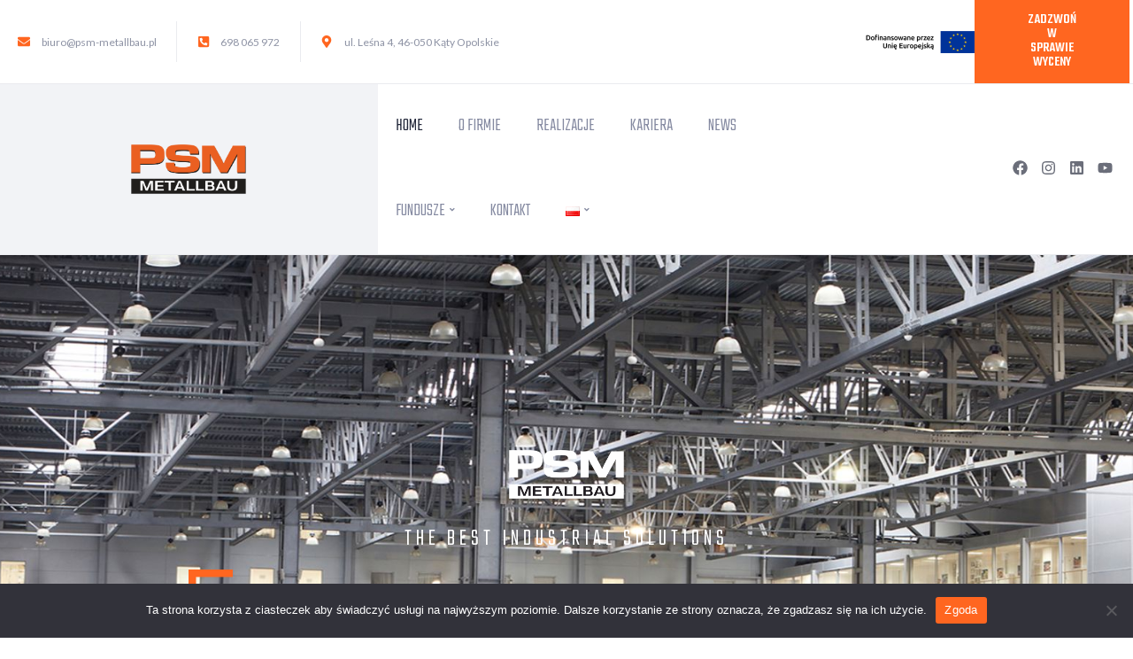

--- FILE ---
content_type: text/html; charset=UTF-8
request_url: https://psm-metallbau.pl/
body_size: 27656
content:
<!doctype html>
<html lang="pl-PL">
<head>
	<meta charset="UTF-8">
	<meta name="viewport" content="width=device-width, initial-scale=1">
	<link rel="profile" href="https://gmpg.org/xfn/11">
	<title>psm-metallbau.pl</title>
<meta name='robots' content='max-image-preview:large' />
<link rel="alternate" href="https://psm-metallbau.pl/" hreflang="pl" />
<link rel="alternate" href="https://psm-metallbau.pl/de/home-de/" hreflang="de" />
<link rel="alternate" href="https://psm-metallbau.pl/en/home-en/" hreflang="en" />
<link rel='dns-prefetch' href='//fonts.googleapis.com' />
<link rel="alternate" type="application/rss+xml" title="psm-metallbau.pl &raquo; Kanał z wpisami" href="https://psm-metallbau.pl/feed/" />
<link rel="alternate" type="application/rss+xml" title="psm-metallbau.pl &raquo; Kanał z komentarzami" href="https://psm-metallbau.pl/comments/feed/" />
<link rel="alternate" title="oEmbed (JSON)" type="application/json+oembed" href="https://psm-metallbau.pl/wp-json/oembed/1.0/embed?url=https%3A%2F%2Fpsm-metallbau.pl%2F" />
<link rel="alternate" title="oEmbed (XML)" type="text/xml+oembed" href="https://psm-metallbau.pl/wp-json/oembed/1.0/embed?url=https%3A%2F%2Fpsm-metallbau.pl%2F&#038;format=xml" />
<style id='wp-img-auto-sizes-contain-inline-css' type='text/css'>
img:is([sizes=auto i],[sizes^="auto," i]){contain-intrinsic-size:3000px 1500px}
/*# sourceURL=wp-img-auto-sizes-contain-inline-css */
</style>
<style id='wp-emoji-styles-inline-css' type='text/css'>

	img.wp-smiley, img.emoji {
		display: inline !important;
		border: none !important;
		box-shadow: none !important;
		height: 1em !important;
		width: 1em !important;
		margin: 0 0.07em !important;
		vertical-align: -0.1em !important;
		background: none !important;
		padding: 0 !important;
	}
/*# sourceURL=wp-emoji-styles-inline-css */
</style>
<style id='classic-theme-styles-inline-css' type='text/css'>
/*! This file is auto-generated */
.wp-block-button__link{color:#fff;background-color:#32373c;border-radius:9999px;box-shadow:none;text-decoration:none;padding:calc(.667em + 2px) calc(1.333em + 2px);font-size:1.125em}.wp-block-file__button{background:#32373c;color:#fff;text-decoration:none}
/*# sourceURL=/wp-includes/css/classic-themes.min.css */
</style>
<link rel='stylesheet' id='contact-form-7-css' href='https://psm-metallbau.pl/wp-content/plugins/contact-form-7/includes/css/styles.css?ver=6.1.2' type='text/css' media='all' />
<link rel='stylesheet' id='cookie-notice-front-css' href='https://psm-metallbau.pl/wp-content/plugins/cookie-notice/css/front.min.css?ver=2.5.7' type='text/css' media='all' />
<link rel='stylesheet' id='woocommerce-layout-css' href='https://psm-metallbau.pl/wp-content/plugins/woocommerce/assets/css/woocommerce-layout.css?ver=9.7.2' type='text/css' media='all' />
<link rel='stylesheet' id='woocommerce-smallscreen-css' href='https://psm-metallbau.pl/wp-content/plugins/woocommerce/assets/css/woocommerce-smallscreen.css?ver=9.7.2' type='text/css' media='only screen and (max-width: 768px)' />
<link rel='stylesheet' id='woocommerce-general-css' href='https://psm-metallbau.pl/wp-content/plugins/woocommerce/assets/css/woocommerce.css?ver=9.7.2' type='text/css' media='all' />
<style id='woocommerce-inline-inline-css' type='text/css'>
.woocommerce form .form-row .required { visibility: visible; }
/*# sourceURL=woocommerce-inline-inline-css */
</style>
<link rel='stylesheet' id='brands-styles-css' href='https://psm-metallbau.pl/wp-content/plugins/woocommerce/assets/css/brands.css?ver=9.7.2' type='text/css' media='all' />
<link rel='stylesheet' id='renovar-progression-style-css' href='https://psm-metallbau.pl/wp-content/themes/renovar-progression/style.css?ver=6.9' type='text/css' media='all' />
<link rel='stylesheet' id='renovar-progression-google-fonts-css' href='//fonts.googleapis.com/css?family=Lato%3A400%7CTeko%3A300%2C400%2C500%2C600%2C700%7C%26subset%3Dlatin&#038;ver=1.0.0' type='text/css' media='all' />
<link rel='stylesheet' id='font-awesome-5-css' href='https://psm-metallbau.pl/wp-content/themes/renovar-progression/inc/fonts/font-awesome/css/font-awesome-5.css?ver=1.0.0' type='text/css' media='all' />
<link rel='stylesheet' id='dashicons-css' href='https://psm-metallbau.pl/wp-includes/css/dashicons.min.css?ver=6.9' type='text/css' media='all' />
<link rel='stylesheet' id='renovar-progression-customizer-css' href='https://psm-metallbau.pl/wp-content/themes/renovar-progression/css/renovar-progression-customizer.css?ver=6.9' type='text/css' media='all' />
<style id='renovar-progression-customizer-inline-css' type='text/css'>

	
	
	
	
	body {
		background-color:#ffffff;
		
		background-repeat: no-repeat; background-position:center center; background-size: cover; background-attachment: fixed;
	}
    .boosted-elements-logo-container img,
    #logo-progression-studios img {
		width:130px;
	}
	nav#site-navigation-progression-studios {
		width:calc(100% - 130px);
	}
    #content-pro ul.products a:hover h2.woocommerce-loop-product__title,
    ul.progression-post-meta a:hover,
    .renovar_price_index,
    blockquote cite a,
	a {
		color:#ff6620;
	}
	
    ul.progression-post-meta i {
        color:#ff6620;
    }
    
    blockquote,
    body.woocommerce-page .woocommerce-MyAccount-content {
        border-color:#ff6620;
    }
    
    blockquote cite a:hover,
    h2.progression-schedule-title a,
	a:hover {
		color:#22273a;
	}
    .width-container-forced-pro,
    header#masthead-progression-studios .width-container-pro,
    .width-container-pro,
    #page-title-pro .width-container-pro,
    body.elementor-page .related-portfolio-width.width-container-pro {
        max-width:1160px;
    }
    body .elementor-section.elementor-section-boxed > .elementor-container { 
    	max-width:1180px;
    }
    
    /* Default padding which can get over-writen via page builder easiliy */
    .elementor-section  {
        padding:0px 10px;
    }
    body.elementor-page .related-portfolio-width.width-container-pro {
        padding:0px 20px;
    }
    header#masthead-progression-studios .width-container-pro,
    #page-title-pro .width-container-pro,
    .width-container-pro { 
    	padding:0px 20px;
    }
    
	
    #page-title-pro {
		background-color:#161a28;
		
	}
	#page-title-overlay-image {
		
		background-repeat: no-repeat; background-position:center center; background-size: cover;
	}
	#progression-studios-page-title-container {
		padding-top:110px;
		padding-bottom:110px;
		text-align:left;
	}
	#progression-studios-post-page-title:before, #page-title-pro:before {
 			background: -moz-linear-gradient(top, rgba(0,0,0,0) 0%, rgba(0,0,0,0) 100%);
 			background: -webkit-linear-gradient(top, rgba(0,0,0,0) 0%,rgba(0,0,0,0) 100%);
 			background: linear-gradient(to bottom, rgba(0,0,0,0) 0%, rgba(0,0,0,0) 100%);
 		}
	body.single-post #page-title-pro:before {
 			background: -moz-linear-gradient(top, rgba(29,29,29,0.9) 0%, rgba(29,29,29,0.6) 100%);
 			background: -webkit-linear-gradient(top, rgba(29,29,29,0.9) 0%,rgba(29,29,29,0.6) 100%);
 			background: linear-gradient(to bottom, rgba(29,29,29,0.9) 0%, rgba(29,29,29,0.6) 100%);
 		}
	body.single-post #progression-studios-page-title-container {
		padding-top:275px;
		padding-bottom:160px;
	}
    
    .sidebar-item {
        background-color:#f2f3f6;
        border-color:rgba(255,255,255,  0);
    }

	/* START BLOG STYLES */
	.comment-body,
	.progression-blog-content {
		background-color:#ffffff;
	}
	h2.progression-blog-title a {color:#1a1819;}
	h2.progression-blog-title a:hover {color:#ff6620;}
    
	.progression-blog-content a.more-link {
			display:inline-block;
	}
	/* END BLOG STYLES */
    /* START SHOP STYLES */
	#progression-studios-woocommerce-single-bottom .related.products {
			display:none;
	}
	#content-pro ul.products h2.woocommerce-loop-category__title mark {
			display:none;
	}
	body #content-pro .width-container-pro .woocommerce-ResetPassword,
	body #content-pro .width-container-pro .woocommerce-form-register,
	body #content-pro .width-container-pro .woocommerce-form-login,
	body #content-pro .width-container-pro .woocommerce-form-coupon,
	.renovar-divider-below-price, #progression-studios-woocommerce-single-top .product_meta {
		border-color:#ebeced;
	}
	.progression-studios-shop-index-text {
			border-color:#ebeced;
			background:#ffffff;
	}
    #progression-studios-woocommerce-single-bottom {
        border-color:#F0F0F0;
    }
    #progression-studios-woocommerce-single-bottom .woocommerce-tabs ul.wc-tabs li.active {
		background:#F0F0F0;
	}
	.sidebar .star-rating, .sidebar .star-rating:before, .comment-form-rating .stars a, .comment-form-rating .stars a:before, .commentlist .star-rating, .commentlist .star-rating:before, #progression-studios-woocommerce-single-top .star-rating, #progression-studios-woocommerce-single-top .star-rating:before, #content-pro ul.products .star-rating, #content-pro ul.products .star-rating:before {
		color:#f6a235;
	}
	.sidebar .star-rating:before, .commentlist .star-rating:before, #progression-studios-woocommerce-single-top .star-rating:before, #content-pro ul.products .star-rating:before {
		color:#f6a235;
	}
	/* END SHOP STYLES */
	/* START BUTTON STYLES */
	.renovar_stay_btn_index a,
	.progression-blog-content a.more-link,
    input.submit-search-pro,
    .progression-button,
    .infinite-nav-pro a,
    body #error-page-index a.button,
    #boxed-layout-pro .form-submit input#submit, #boxed-layout-pro button.button, #boxed-layout-pro a.button,
    .wp-block-button a.wp-block-button__link, .post-password-form input[type=submit], #respond input.submit, .wpcf7-form input.wpcf7-submit {
		color:#ffffff;
		background:#ff6620;
		border-radius:0px;
		letter-spacing:0.03em;
        font-size:14px;
        border-color:#22273a;
    }
    .progression-projects-content .fa-plus {
		color:#ffffff;
		background:#ff6620;
    }
    ul.progression-filter-button-group li:hover:after,
    ul.progression-filter-button-group li.pro-checked:after,
    ul.projects-meta-category-list:before {
        background:#ff6620;
    }
    .team-renovar .boosted-elements-team-content {
        border-color:#ff6620;
    }
	.custom-menu-renovar li.elementor-icon-list-item a.current,
	.custom-menu-renovar li.elementor-icon-list-item a:hover {
		border-color:#ff6620;
    }
	.custom-menu-renovar li.elementor-icon-list-item a.current i,
	.custom-menu-renovar li.elementor-icon-list-item a:hover i {
    color:#ff6620;
    }
    .elementor-element .elementor-button {
		color:#ffffff;
		background:#ff6620;
		border-radius:0px;
    }
    .elementor-element .elementor-button:hover {
		color:#ffffff;
		background:#1a1819;
    }
    
	ul.blog-single-category-display li a,
	ul.blog-meta-category-list a {
		color:#ffffff;
		background:#ff6620;
		border-radius:0px;
		letter-spacing:0.03em;
	}
    .tagcloud a {
		border-radius:0px;
    }
    .wp-block-button.is-style-outline a.wp-block-button__link {
		color:#ff6620;
        border-color:#ff6620;
    }

	body .renovar_stay_btn_index a:hover,
    .wp-block-button.is-style-outline a.wp-block-button__link:hover {
		color:#ffffff;
        background:#ff6620;
    }
    
    .widget.widget_price_filter form .price_slider_wrapper .price_slider .ui-slider-range,
    h6.related-sub-progression:before  {
        background:#ff6620
    }

	/* .progression-page-nav a span,*/
	.progression-page-nav a:hover span {
		color:#ffffff;
	}
    
    #boxed-layout-pro ul.products li.product .progression-studios-shop-overlay-buttons a.button,
	/* .progression-page-nav span span, .progression-page-nav a,
	#content-pro ul.page-numbers li span.current, #content-pro ul.page-numbers li a,*/
    body.woocommerce-page nav.woocommerce-MyAccount-navigation li.is-active a,
    .wp-block-tag-cloud a:hover,
    .tagcloud a,
    .tags-progression-studios a:hover {
		color:#ffffff;
		background:#ff6620;
    }
    .tags-progression-studios a:hover,
	.progression-page-nav a:hover,
	.progression-page-nav span.current span,
    #content-pro ul.page-numbers li a:hover, #content-pro ul.page-numbers li span.current {
		color:#ffffff;
		background:#ff6620;
		border-color:#ff6620;
    }
    
	ul.blog-single-category-display li a:hover,
	ul.blog-meta-category-list a:hover,
    #boxed-layout-pro ul.products li.product .progression-studios-shop-overlay-buttons a.button:hover,
	.renovar_stay_btn_index a,
    .progression-button:hover,
    .infinite-nav-pro a:hover,
    .progression-blog-content a.more-link:hover,
    body #error-page-index a.button:hover,
    #boxed-layout-pro .form-submit input#submit:hover,
    #boxed-layout-pro button.button:hover,
    #boxed-layout-pro a.button:hover,
    .tagcloud a:hover, .wp-block-button a.wp-block-button__link:hover, .post-password-form input[type=submit]:hover, #respond input.submit:hover,.wpcf7-form input.wpcf7-submit:hover {
		color:#ffffff;
		background:#1a1819;
    }
	/* END BUTTON STYLES */
    /* START INPUT STYLES */
    .wc-block-product-search input.wc-block-product-search__field, .wp-block-search input.wp-block-search__input, .search-form input.search-field, #respond select, .wpcf7 select, #respond textarea, .wpcf7-form textarea, .post-password-form input, #respond input, .wpcf7-form input {
		background-color:#ffffff;
		border-color:#eaebef;
        border-radius:0px;
	}
    input.search-field-progression,
    body .woocommerce form .form-row .select2-container .selection .select2-selection,
    body.woocommerce-page #content-pro #progression-studios-woocommerce-single-top .width-container-pro  input[type=number],
    body.woocommerce-page #content-pro .width-container-pro textarea,
    body.woocommerce-page #content-pro .width-container-pro input[type=text],
    body.woocommerce-page #content-pro .width-container-pro input[type=password],
    body.woocommerce-page #content-pro .width-container-pro input[type=url],
    body.woocommerce-page #content-pro .width-container-pro input[type=tel],
    body.woocommerce-page #content-pro .width-container-pro input[type=number],
    body.woocommerce-page #content-pro .width-container-pro input[type=color],
    body.woocommerce-page #content-pro .width-container-pro input[type=email]  {
		background-color:#ffffff;
		border-color:#eaebef;
        border-radius:0px;
    }
    #progression-studios-woocommerce-single-top table.variations td.value select,
    .woocommerce-page form.woocommerce-ordering select,
    .wp-block-categories-dropdown select,
    .wp-block-archives-dropdown select,
    #respond select,
    .wpcf7 select,
    .widget select {
        border-radius:0px;
    }
    
    .wc-block-product-search input.wc-block-product-search__field:focus,
	.widget.widget_price_filter form .price_slider_wrapper .price_slider .ui-slider-handle,
    input.search-field-progression:focus,
    body.woocommerce-page #content-pro #progression-studios-woocommerce-single-top .width-container-pro  input[type=number]:focus,
    body.woocommerce-page #content-pro .width-container-pro input:focus, body.woocommerce-page #content-pro .width-container-pro textarea:focus,
    .wp-block-categories-dropdown select:focus, .wp-block-archives-dropdown select:focus, #respond select:focus, .widget select:focus, #progression-studios-woocommerce-single-top table.variations td.value select:focus, .woocommerce-page form.woocommerce-ordering select:focus, .wpcf7-form select:focus,  .post-password-form input:focus,.wp-block-search input.wp-block-search__input:focus, .search-form input.search-field:focus,  #respond textarea:focus, #respond input:focus, .wpcf7-form input:focus, .wpcf7-form textarea:focus {
		border-color:#ff6620;
    }

    #progression-studios-woocommerce-single-top table.variations td.value select, .woocommerce-page form.woocommerce-ordering select, .wp-block-categories-dropdown select, .wp-block-archives-dropdown select, #respond select, .wpcf7 select, .widget select {
		background-color:#ffffff;
		border-color:#eaebef;
        border-radius:0px;
    }
    /* END INPUT STYLES */
    
	#pro-scroll-top {  color:#ffffff;  background: rgba(100,100,100,  0.65);  }
	#pro-scroll-top:hover {   color: #ffffff;    background: #ff6620;  }
	.progression-studios-spinner { border-left-color:#ededed;  border-right-color:#ededed; border-bottom-color: #ededed;  border-top-color: #cccccc; }
	.sk-folding-cube .sk-cube:before, .sk-circle .sk-child:before, .sk-rotating-plane, .sk-double-bounce .sk-child, .sk-wave .sk-rect, .sk-wandering-cubes .sk-cube, .sk-spinner-pulse, .sk-chasing-dots .sk-child, .sk-three-bounce .sk-child, .sk-fading-circle .sk-circle:before, .sk-cube-grid .sk-cube{ 
		background-color:#cccccc;
	}
	#page-loader-pro {
		background:#ffffff;
		color:#cccccc; 
	}
	::-moz-selection {color:#ffffff;background:#ff6620;}
	::selection {color:#ffffff;background:#ff6620;}
	
/*# sourceURL=renovar-progression-customizer-inline-css */
</style>
<link rel='stylesheet' id='boosted-elements-progression-frontend-styles-css' href='https://psm-metallbau.pl/wp-content/plugins/boosted-elements-progression/assets/css/frontend.min.css?ver=6.9' type='text/css' media='all' />
<link rel='stylesheet' id='elementor-frontend-css' href='https://psm-metallbau.pl/wp-content/plugins/elementor/assets/css/frontend.min.css?ver=3.28.1' type='text/css' media='all' />
<link rel='stylesheet' id='elementor-post-8-css' href='https://psm-metallbau.pl/wp-content/uploads/elementor/css/post-8.css?ver=1769336646' type='text/css' media='all' />
<link rel='stylesheet' id='she-header-style-css' href='https://psm-metallbau.pl/wp-content/plugins/sticky-header-effects-for-elementor/assets/css/she-header-style.css?ver=1.7.8' type='text/css' media='all' />
<link rel='stylesheet' id='widget-image-css' href='https://psm-metallbau.pl/wp-content/plugins/elementor/assets/css/widget-image.min.css?ver=3.28.1' type='text/css' media='all' />
<link rel='stylesheet' id='widget-heading-css' href='https://psm-metallbau.pl/wp-content/plugins/elementor/assets/css/widget-heading.min.css?ver=3.28.1' type='text/css' media='all' />
<link rel='stylesheet' id='e-animation-fadeInDown-css' href='https://psm-metallbau.pl/wp-content/plugins/elementor/assets/lib/animations/styles/fadeInDown.min.css?ver=3.28.1' type='text/css' media='all' />
<link rel='stylesheet' id='e-animation-fadeInUp-css' href='https://psm-metallbau.pl/wp-content/plugins/elementor/assets/lib/animations/styles/fadeInUp.min.css?ver=3.28.1' type='text/css' media='all' />
<link rel='stylesheet' id='e-animation-fadeIn-css' href='https://psm-metallbau.pl/wp-content/plugins/elementor/assets/lib/animations/styles/fadeIn.min.css?ver=3.28.1' type='text/css' media='all' />
<link rel='stylesheet' id='e-animation-fadeInLeft-css' href='https://psm-metallbau.pl/wp-content/plugins/elementor/assets/lib/animations/styles/fadeInLeft.min.css?ver=3.28.1' type='text/css' media='all' />
<link rel='stylesheet' id='widget-image-box-css' href='https://psm-metallbau.pl/wp-content/plugins/elementor/assets/css/widget-image-box.min.css?ver=3.28.1' type='text/css' media='all' />
<link rel='stylesheet' id='e-animation-fadeInRight-css' href='https://psm-metallbau.pl/wp-content/plugins/elementor/assets/lib/animations/styles/fadeInRight.min.css?ver=3.28.1' type='text/css' media='all' />
<link rel='stylesheet' id='widget-counter-css' href='https://psm-metallbau.pl/wp-content/plugins/elementor/assets/css/widget-counter.min.css?ver=3.28.1' type='text/css' media='all' />
<link rel='stylesheet' id='widget-spacer-css' href='https://psm-metallbau.pl/wp-content/plugins/elementor/assets/css/widget-spacer.min.css?ver=3.28.1' type='text/css' media='all' />
<link rel='stylesheet' id='widget-video-css' href='https://psm-metallbau.pl/wp-content/plugins/elementor/assets/css/widget-video.min.css?ver=3.28.1' type='text/css' media='all' />
<link rel='stylesheet' id='elementor-post-649-css' href='https://psm-metallbau.pl/wp-content/uploads/elementor/css/post-649.css?ver=1769340539' type='text/css' media='all' />
<link rel='stylesheet' id='elementor-post-75-css' href='https://psm-metallbau.pl/wp-content/uploads/elementor/css/post-75.css?ver=1769336646' type='text/css' media='all' />
<link rel='stylesheet' id='elementor-post-73-css' href='https://psm-metallbau.pl/wp-content/uploads/elementor/css/post-73.css?ver=1769336646' type='text/css' media='all' />
<link rel='stylesheet' id='elementor-post-79-css' href='https://psm-metallbau.pl/wp-content/uploads/elementor/css/post-79.css?ver=1769336646' type='text/css' media='all' />
<link rel='stylesheet' id='elementor-gf-local-roboto-css' href='https://psm-metallbau.pl/wp-content/uploads/elementor/google-fonts/css/roboto.css?ver=1742764402' type='text/css' media='all' />
<link rel='stylesheet' id='elementor-gf-local-robotoslab-css' href='https://psm-metallbau.pl/wp-content/uploads/elementor/google-fonts/css/robotoslab.css?ver=1742764406' type='text/css' media='all' />
<link rel='stylesheet' id='elementor-gf-local-teko-css' href='https://psm-metallbau.pl/wp-content/uploads/elementor/google-fonts/css/teko.css?ver=1742764407' type='text/css' media='all' />
<link rel='stylesheet' id='elementor-gf-local-lato-css' href='https://psm-metallbau.pl/wp-content/uploads/elementor/google-fonts/css/lato.css?ver=1742764412' type='text/css' media='all' />
<script type="text/javascript" id="cookie-notice-front-js-before">
/* <![CDATA[ */
var cnArgs = {"ajaxUrl":"https:\/\/psm-metallbau.pl\/wp-admin\/admin-ajax.php","nonce":"52a081f2ad","hideEffect":"fade","position":"bottom","onScroll":false,"onScrollOffset":100,"onClick":false,"cookieName":"cookie_notice_accepted","cookieTime":2592000,"cookieTimeRejected":2592000,"globalCookie":false,"redirection":false,"cache":false,"revokeCookies":false,"revokeCookiesOpt":"automatic"};

//# sourceURL=cookie-notice-front-js-before
/* ]]> */
</script>
<script type="text/javascript" src="https://psm-metallbau.pl/wp-content/plugins/cookie-notice/js/front.min.js?ver=2.5.7" id="cookie-notice-front-js"></script>
<script type="text/javascript" src="https://psm-metallbau.pl/wp-includes/js/jquery/jquery.min.js?ver=3.7.1" id="jquery-core-js"></script>
<script type="text/javascript" src="https://psm-metallbau.pl/wp-includes/js/jquery/jquery-migrate.min.js?ver=3.4.1" id="jquery-migrate-js"></script>
<script type="text/javascript" src="https://psm-metallbau.pl/wp-content/plugins/woocommerce/assets/js/jquery-blockui/jquery.blockUI.min.js?ver=2.7.0-wc.9.7.2" id="jquery-blockui-js" defer="defer" data-wp-strategy="defer"></script>
<script type="text/javascript" id="wc-add-to-cart-js-extra">
/* <![CDATA[ */
var wc_add_to_cart_params = {"ajax_url":"/wp-admin/admin-ajax.php","wc_ajax_url":"/?wc-ajax=%%endpoint%%","i18n_view_cart":"Zobacz koszyk","cart_url":"https://psm-metallbau.pl/cart/","is_cart":"","cart_redirect_after_add":"no"};
//# sourceURL=wc-add-to-cart-js-extra
/* ]]> */
</script>
<script type="text/javascript" src="https://psm-metallbau.pl/wp-content/plugins/woocommerce/assets/js/frontend/add-to-cart.min.js?ver=9.7.2" id="wc-add-to-cart-js" defer="defer" data-wp-strategy="defer"></script>
<script type="text/javascript" src="https://psm-metallbau.pl/wp-content/plugins/woocommerce/assets/js/js-cookie/js.cookie.min.js?ver=2.1.4-wc.9.7.2" id="js-cookie-js" defer="defer" data-wp-strategy="defer"></script>
<script type="text/javascript" id="woocommerce-js-extra">
/* <![CDATA[ */
var woocommerce_params = {"ajax_url":"/wp-admin/admin-ajax.php","wc_ajax_url":"/?wc-ajax=%%endpoint%%","i18n_password_show":"Poka\u017c has\u0142o","i18n_password_hide":"Ukryj has\u0142o"};
//# sourceURL=woocommerce-js-extra
/* ]]> */
</script>
<script type="text/javascript" src="https://psm-metallbau.pl/wp-content/plugins/woocommerce/assets/js/frontend/woocommerce.min.js?ver=9.7.2" id="woocommerce-js" defer="defer" data-wp-strategy="defer"></script>
<script type="text/javascript" src="https://psm-metallbau.pl/wp-content/plugins/sticky-header-effects-for-elementor/assets/js/she-header.js?ver=1.7.8" id="she-header-js"></script>
<link rel="https://api.w.org/" href="https://psm-metallbau.pl/wp-json/" /><link rel="alternate" title="JSON" type="application/json" href="https://psm-metallbau.pl/wp-json/wp/v2/pages/649" /><link rel="EditURI" type="application/rsd+xml" title="RSD" href="https://psm-metallbau.pl/xmlrpc.php?rsd" />
<meta name="generator" content="WordPress 6.9" />
<meta name="generator" content="WooCommerce 9.7.2" />
<link rel="canonical" href="https://psm-metallbau.pl/" />
<link rel='shortlink' href='https://psm-metallbau.pl/' />
	<noscript><style>.woocommerce-product-gallery{ opacity: 1 !important; }</style></noscript>
	<meta name="generator" content="Elementor 3.28.1; features: e_font_icon_svg, additional_custom_breakpoints, e_local_google_fonts, e_element_cache; settings: css_print_method-external, google_font-enabled, font_display-swap">
			<style>
				.e-con.e-parent:nth-of-type(n+4):not(.e-lazyloaded):not(.e-no-lazyload),
				.e-con.e-parent:nth-of-type(n+4):not(.e-lazyloaded):not(.e-no-lazyload) * {
					background-image: none !important;
				}
				@media screen and (max-height: 1024px) {
					.e-con.e-parent:nth-of-type(n+3):not(.e-lazyloaded):not(.e-no-lazyload),
					.e-con.e-parent:nth-of-type(n+3):not(.e-lazyloaded):not(.e-no-lazyload) * {
						background-image: none !important;
					}
				}
				@media screen and (max-height: 640px) {
					.e-con.e-parent:nth-of-type(n+2):not(.e-lazyloaded):not(.e-no-lazyload),
					.e-con.e-parent:nth-of-type(n+2):not(.e-lazyloaded):not(.e-no-lazyload) * {
						background-image: none !important;
					}
				}
			</style>
			<style class='wp-fonts-local' type='text/css'>
@font-face{font-family:Inter;font-style:normal;font-weight:300 900;font-display:fallback;src:url('https://psm-metallbau.pl/wp-content/plugins/woocommerce/assets/fonts/Inter-VariableFont_slnt,wght.woff2') format('woff2');font-stretch:normal;}
@font-face{font-family:Cardo;font-style:normal;font-weight:400;font-display:fallback;src:url('https://psm-metallbau.pl/wp-content/plugins/woocommerce/assets/fonts/cardo_normal_400.woff2') format('woff2');}
</style>
<link rel='stylesheet' id='wc-blocks-style-css' href='https://psm-metallbau.pl/wp-content/plugins/woocommerce/assets/client/blocks/wc-blocks.css?ver=wc-9.7.2' type='text/css' media='all' />
<style id='global-styles-inline-css' type='text/css'>
:root{--wp--preset--aspect-ratio--square: 1;--wp--preset--aspect-ratio--4-3: 4/3;--wp--preset--aspect-ratio--3-4: 3/4;--wp--preset--aspect-ratio--3-2: 3/2;--wp--preset--aspect-ratio--2-3: 2/3;--wp--preset--aspect-ratio--16-9: 16/9;--wp--preset--aspect-ratio--9-16: 9/16;--wp--preset--color--black: #000000;--wp--preset--color--cyan-bluish-gray: #abb8c3;--wp--preset--color--white: #ffffff;--wp--preset--color--pale-pink: #f78da7;--wp--preset--color--vivid-red: #cf2e2e;--wp--preset--color--luminous-vivid-orange: #ff6900;--wp--preset--color--luminous-vivid-amber: #fcb900;--wp--preset--color--light-green-cyan: #7bdcb5;--wp--preset--color--vivid-green-cyan: #00d084;--wp--preset--color--pale-cyan-blue: #8ed1fc;--wp--preset--color--vivid-cyan-blue: #0693e3;--wp--preset--color--vivid-purple: #9b51e0;--wp--preset--gradient--vivid-cyan-blue-to-vivid-purple: linear-gradient(135deg,rgb(6,147,227) 0%,rgb(155,81,224) 100%);--wp--preset--gradient--light-green-cyan-to-vivid-green-cyan: linear-gradient(135deg,rgb(122,220,180) 0%,rgb(0,208,130) 100%);--wp--preset--gradient--luminous-vivid-amber-to-luminous-vivid-orange: linear-gradient(135deg,rgb(252,185,0) 0%,rgb(255,105,0) 100%);--wp--preset--gradient--luminous-vivid-orange-to-vivid-red: linear-gradient(135deg,rgb(255,105,0) 0%,rgb(207,46,46) 100%);--wp--preset--gradient--very-light-gray-to-cyan-bluish-gray: linear-gradient(135deg,rgb(238,238,238) 0%,rgb(169,184,195) 100%);--wp--preset--gradient--cool-to-warm-spectrum: linear-gradient(135deg,rgb(74,234,220) 0%,rgb(151,120,209) 20%,rgb(207,42,186) 40%,rgb(238,44,130) 60%,rgb(251,105,98) 80%,rgb(254,248,76) 100%);--wp--preset--gradient--blush-light-purple: linear-gradient(135deg,rgb(255,206,236) 0%,rgb(152,150,240) 100%);--wp--preset--gradient--blush-bordeaux: linear-gradient(135deg,rgb(254,205,165) 0%,rgb(254,45,45) 50%,rgb(107,0,62) 100%);--wp--preset--gradient--luminous-dusk: linear-gradient(135deg,rgb(255,203,112) 0%,rgb(199,81,192) 50%,rgb(65,88,208) 100%);--wp--preset--gradient--pale-ocean: linear-gradient(135deg,rgb(255,245,203) 0%,rgb(182,227,212) 50%,rgb(51,167,181) 100%);--wp--preset--gradient--electric-grass: linear-gradient(135deg,rgb(202,248,128) 0%,rgb(113,206,126) 100%);--wp--preset--gradient--midnight: linear-gradient(135deg,rgb(2,3,129) 0%,rgb(40,116,252) 100%);--wp--preset--font-size--small: 13px;--wp--preset--font-size--medium: 20px;--wp--preset--font-size--large: 36px;--wp--preset--font-size--x-large: 42px;--wp--preset--font-family--inter: "Inter", sans-serif;--wp--preset--font-family--cardo: Cardo;--wp--preset--spacing--20: 0.44rem;--wp--preset--spacing--30: 0.67rem;--wp--preset--spacing--40: 1rem;--wp--preset--spacing--50: 1.5rem;--wp--preset--spacing--60: 2.25rem;--wp--preset--spacing--70: 3.38rem;--wp--preset--spacing--80: 5.06rem;--wp--preset--shadow--natural: 6px 6px 9px rgba(0, 0, 0, 0.2);--wp--preset--shadow--deep: 12px 12px 50px rgba(0, 0, 0, 0.4);--wp--preset--shadow--sharp: 6px 6px 0px rgba(0, 0, 0, 0.2);--wp--preset--shadow--outlined: 6px 6px 0px -3px rgb(255, 255, 255), 6px 6px rgb(0, 0, 0);--wp--preset--shadow--crisp: 6px 6px 0px rgb(0, 0, 0);}:where(.is-layout-flex){gap: 0.5em;}:where(.is-layout-grid){gap: 0.5em;}body .is-layout-flex{display: flex;}.is-layout-flex{flex-wrap: wrap;align-items: center;}.is-layout-flex > :is(*, div){margin: 0;}body .is-layout-grid{display: grid;}.is-layout-grid > :is(*, div){margin: 0;}:where(.wp-block-columns.is-layout-flex){gap: 2em;}:where(.wp-block-columns.is-layout-grid){gap: 2em;}:where(.wp-block-post-template.is-layout-flex){gap: 1.25em;}:where(.wp-block-post-template.is-layout-grid){gap: 1.25em;}.has-black-color{color: var(--wp--preset--color--black) !important;}.has-cyan-bluish-gray-color{color: var(--wp--preset--color--cyan-bluish-gray) !important;}.has-white-color{color: var(--wp--preset--color--white) !important;}.has-pale-pink-color{color: var(--wp--preset--color--pale-pink) !important;}.has-vivid-red-color{color: var(--wp--preset--color--vivid-red) !important;}.has-luminous-vivid-orange-color{color: var(--wp--preset--color--luminous-vivid-orange) !important;}.has-luminous-vivid-amber-color{color: var(--wp--preset--color--luminous-vivid-amber) !important;}.has-light-green-cyan-color{color: var(--wp--preset--color--light-green-cyan) !important;}.has-vivid-green-cyan-color{color: var(--wp--preset--color--vivid-green-cyan) !important;}.has-pale-cyan-blue-color{color: var(--wp--preset--color--pale-cyan-blue) !important;}.has-vivid-cyan-blue-color{color: var(--wp--preset--color--vivid-cyan-blue) !important;}.has-vivid-purple-color{color: var(--wp--preset--color--vivid-purple) !important;}.has-black-background-color{background-color: var(--wp--preset--color--black) !important;}.has-cyan-bluish-gray-background-color{background-color: var(--wp--preset--color--cyan-bluish-gray) !important;}.has-white-background-color{background-color: var(--wp--preset--color--white) !important;}.has-pale-pink-background-color{background-color: var(--wp--preset--color--pale-pink) !important;}.has-vivid-red-background-color{background-color: var(--wp--preset--color--vivid-red) !important;}.has-luminous-vivid-orange-background-color{background-color: var(--wp--preset--color--luminous-vivid-orange) !important;}.has-luminous-vivid-amber-background-color{background-color: var(--wp--preset--color--luminous-vivid-amber) !important;}.has-light-green-cyan-background-color{background-color: var(--wp--preset--color--light-green-cyan) !important;}.has-vivid-green-cyan-background-color{background-color: var(--wp--preset--color--vivid-green-cyan) !important;}.has-pale-cyan-blue-background-color{background-color: var(--wp--preset--color--pale-cyan-blue) !important;}.has-vivid-cyan-blue-background-color{background-color: var(--wp--preset--color--vivid-cyan-blue) !important;}.has-vivid-purple-background-color{background-color: var(--wp--preset--color--vivid-purple) !important;}.has-black-border-color{border-color: var(--wp--preset--color--black) !important;}.has-cyan-bluish-gray-border-color{border-color: var(--wp--preset--color--cyan-bluish-gray) !important;}.has-white-border-color{border-color: var(--wp--preset--color--white) !important;}.has-pale-pink-border-color{border-color: var(--wp--preset--color--pale-pink) !important;}.has-vivid-red-border-color{border-color: var(--wp--preset--color--vivid-red) !important;}.has-luminous-vivid-orange-border-color{border-color: var(--wp--preset--color--luminous-vivid-orange) !important;}.has-luminous-vivid-amber-border-color{border-color: var(--wp--preset--color--luminous-vivid-amber) !important;}.has-light-green-cyan-border-color{border-color: var(--wp--preset--color--light-green-cyan) !important;}.has-vivid-green-cyan-border-color{border-color: var(--wp--preset--color--vivid-green-cyan) !important;}.has-pale-cyan-blue-border-color{border-color: var(--wp--preset--color--pale-cyan-blue) !important;}.has-vivid-cyan-blue-border-color{border-color: var(--wp--preset--color--vivid-cyan-blue) !important;}.has-vivid-purple-border-color{border-color: var(--wp--preset--color--vivid-purple) !important;}.has-vivid-cyan-blue-to-vivid-purple-gradient-background{background: var(--wp--preset--gradient--vivid-cyan-blue-to-vivid-purple) !important;}.has-light-green-cyan-to-vivid-green-cyan-gradient-background{background: var(--wp--preset--gradient--light-green-cyan-to-vivid-green-cyan) !important;}.has-luminous-vivid-amber-to-luminous-vivid-orange-gradient-background{background: var(--wp--preset--gradient--luminous-vivid-amber-to-luminous-vivid-orange) !important;}.has-luminous-vivid-orange-to-vivid-red-gradient-background{background: var(--wp--preset--gradient--luminous-vivid-orange-to-vivid-red) !important;}.has-very-light-gray-to-cyan-bluish-gray-gradient-background{background: var(--wp--preset--gradient--very-light-gray-to-cyan-bluish-gray) !important;}.has-cool-to-warm-spectrum-gradient-background{background: var(--wp--preset--gradient--cool-to-warm-spectrum) !important;}.has-blush-light-purple-gradient-background{background: var(--wp--preset--gradient--blush-light-purple) !important;}.has-blush-bordeaux-gradient-background{background: var(--wp--preset--gradient--blush-bordeaux) !important;}.has-luminous-dusk-gradient-background{background: var(--wp--preset--gradient--luminous-dusk) !important;}.has-pale-ocean-gradient-background{background: var(--wp--preset--gradient--pale-ocean) !important;}.has-electric-grass-gradient-background{background: var(--wp--preset--gradient--electric-grass) !important;}.has-midnight-gradient-background{background: var(--wp--preset--gradient--midnight) !important;}.has-small-font-size{font-size: var(--wp--preset--font-size--small) !important;}.has-medium-font-size{font-size: var(--wp--preset--font-size--medium) !important;}.has-large-font-size{font-size: var(--wp--preset--font-size--large) !important;}.has-x-large-font-size{font-size: var(--wp--preset--font-size--x-large) !important;}
/*# sourceURL=global-styles-inline-css */
</style>
<link rel='stylesheet' id='widget-icon-list-css' href='https://psm-metallbau.pl/wp-content/plugins/elementor/assets/css/widget-icon-list.min.css?ver=3.28.1' type='text/css' media='all' />
<link rel='stylesheet' id='widget-social-icons-css' href='https://psm-metallbau.pl/wp-content/plugins/elementor/assets/css/widget-social-icons.min.css?ver=3.28.1' type='text/css' media='all' />
<link rel='stylesheet' id='e-apple-webkit-css' href='https://psm-metallbau.pl/wp-content/plugins/elementor/assets/css/conditionals/apple-webkit.min.css?ver=3.28.1' type='text/css' media='all' />
<link rel='stylesheet' id='widget-divider-css' href='https://psm-metallbau.pl/wp-content/plugins/elementor/assets/css/widget-divider.min.css?ver=3.28.1' type='text/css' media='all' />
</head>
<body class="home wp-singular page-template-default page page-id-649 wp-custom-logo wp-embed-responsive wp-theme-renovar-progression theme-renovar-progression cookies-not-set woocommerce-no-js elementor-default elementor-kit-8 elementor-page elementor-page-649">
		
	
	<div id="boxed-layout-pro" 	class="
						progression-studios-page-title-center		 progression-studios-blog-post-title-center						
			"
>
        
                                    <div id="progression-studios-sticky-header">
                    <div id="progression-studios-header-elementor">		<div data-elementor-type="section" data-elementor-id="75" class="elementor elementor-75">
						<section class="elementor-section elementor-top-section elementor-element elementor-element-319bf5c8 elementor-section-full_width elementor-section-content-middle elementor-section-height-default elementor-section-height-default" data-id="319bf5c8" data-element_type="section">
						<div class="elementor-container elementor-column-gap-no">
					<div class="elementor-column elementor-col-33 elementor-top-column elementor-element elementor-element-1c460f5" data-id="1c460f5" data-element_type="column">
			<div class="elementor-widget-wrap elementor-element-populated">
						<div class="elementor-element elementor-element-5d069a93 elementor-icon-list--layout-inline elementor-mobile-align-center mobile-border-remove elementor-list-item-link-full_width elementor-widget elementor-widget-icon-list" data-id="5d069a93" data-element_type="widget" data-widget_type="icon-list.default">
				<div class="elementor-widget-container">
							<ul class="elementor-icon-list-items elementor-inline-items">
							<li class="elementor-icon-list-item elementor-inline-item">
											<span class="elementor-icon-list-icon">
							<svg aria-hidden="true" class="e-font-icon-svg e-fas-envelope" viewBox="0 0 512 512" xmlns="http://www.w3.org/2000/svg"><path d="M502.3 190.8c3.9-3.1 9.7-.2 9.7 4.7V400c0 26.5-21.5 48-48 48H48c-26.5 0-48-21.5-48-48V195.6c0-5 5.7-7.8 9.7-4.7 22.4 17.4 52.1 39.5 154.1 113.6 21.1 15.4 56.7 47.8 92.2 47.6 35.7.3 72-32.8 92.3-47.6 102-74.1 131.6-96.3 154-113.7zM256 320c23.2.4 56.6-29.2 73.4-41.4 132.7-96.3 142.8-104.7 173.4-128.7 5.8-4.5 9.2-11.5 9.2-18.9v-19c0-26.5-21.5-48-48-48H48C21.5 64 0 85.5 0 112v19c0 7.4 3.4 14.3 9.2 18.9 30.6 23.9 40.7 32.4 173.4 128.7 16.8 12.2 50.2 41.8 73.4 41.4z"></path></svg>						</span>
										<span class="elementor-icon-list-text">biuro@psm-metallbau.pl</span>
									</li>
								<li class="elementor-icon-list-item elementor-inline-item">
											<span class="elementor-icon-list-icon">
							<svg aria-hidden="true" class="e-font-icon-svg e-fas-phone-square-alt" viewBox="0 0 448 512" xmlns="http://www.w3.org/2000/svg"><path d="M400 32H48A48 48 0 0 0 0 80v352a48 48 0 0 0 48 48h352a48 48 0 0 0 48-48V80a48 48 0 0 0-48-48zm-16.39 307.37l-15 65A15 15 0 0 1 354 416C194 416 64 286.29 64 126a15.7 15.7 0 0 1 11.63-14.61l65-15A18.23 18.23 0 0 1 144 96a16.27 16.27 0 0 1 13.79 9.09l30 70A17.9 17.9 0 0 1 189 181a17 17 0 0 1-5.5 11.61l-37.89 31a231.91 231.91 0 0 0 110.78 110.78l31-37.89A17 17 0 0 1 299 291a17.85 17.85 0 0 1 5.91 1.21l70 30A16.25 16.25 0 0 1 384 336a17.41 17.41 0 0 1-.39 3.37z"></path></svg>						</span>
										<span class="elementor-icon-list-text">698 065 972</span>
									</li>
								<li class="elementor-icon-list-item elementor-inline-item">
											<span class="elementor-icon-list-icon">
							<svg aria-hidden="true" class="e-font-icon-svg e-fas-map-marker-alt" viewBox="0 0 384 512" xmlns="http://www.w3.org/2000/svg"><path d="M172.268 501.67C26.97 291.031 0 269.413 0 192 0 85.961 85.961 0 192 0s192 85.961 192 192c0 77.413-26.97 99.031-172.268 309.67-9.535 13.774-29.93 13.773-39.464 0zM192 272c44.183 0 80-35.817 80-80s-35.817-80-80-80-80 35.817-80 80 35.817 80 80 80z"></path></svg>						</span>
										<span class="elementor-icon-list-text">ul. Leśna 4, 46-050 Kąty Opolskie</span>
									</li>
						</ul>
						</div>
				</div>
					</div>
		</div>
				<div class="elementor-column elementor-col-33 elementor-top-column elementor-element elementor-element-36642552 elementor-hidden-mobile" data-id="36642552" data-element_type="column">
			<div class="elementor-widget-wrap elementor-element-populated">
						<div class="elementor-element elementor-element-69a2bbd elementor-widget elementor-widget-image" data-id="69a2bbd" data-element_type="widget" data-widget_type="image.default">
				<div class="elementor-widget-container">
																<a href="https://psm-metallbau.pl/fundusze-europejskie/">
							<img src="https://psm-metallbau.pl/wp-content/uploads/elementor/thumbs/dofinansowane_ue-r3bv29qvkx9iu3abwag8nulhvxzej2auh4etu2zev4.png" title="dofinansowane_ue" alt="dofinansowane_ue" loading="lazy" />								</a>
															</div>
				</div>
					</div>
		</div>
				<div class="elementor-column elementor-col-33 elementor-top-column elementor-element elementor-element-1a9c0d8 elementor-hidden-mobile" data-id="1a9c0d8" data-element_type="column">
			<div class="elementor-widget-wrap elementor-element-populated">
						<div class="elementor-element elementor-element-1003b95 elementor-align-right elementor-widget elementor-widget-button" data-id="1003b95" data-element_type="widget" data-widget_type="button.default">
				<div class="elementor-widget-container">
									<div class="elementor-button-wrapper">
					<a class="elementor-button elementor-button-link elementor-size-sm" href="https://psm-metallbau.pl/kontakt/">
						<span class="elementor-button-content-wrapper">
									<span class="elementor-button-text">Zadzwoń w sprawie wyceny</span>
					</span>
					</a>
				</div>
								</div>
				</div>
					</div>
		</div>
					</div>
		</section>
				<section class="elementor-section elementor-top-section elementor-element elementor-element-7479057f elementor-section-full_width elementor-section-content-middle she-header-yes elementor-section-height-default elementor-section-height-default" data-id="7479057f" data-element_type="section" data-settings="{&quot;background_background&quot;:&quot;classic&quot;,&quot;transparent&quot;:&quot;yes&quot;,&quot;transparent_on&quot;:[&quot;desktop&quot;,&quot;tablet&quot;,&quot;mobile&quot;],&quot;scroll_distance&quot;:{&quot;unit&quot;:&quot;px&quot;,&quot;size&quot;:60,&quot;sizes&quot;:[]},&quot;scroll_distance_tablet&quot;:{&quot;unit&quot;:&quot;px&quot;,&quot;size&quot;:&quot;&quot;,&quot;sizes&quot;:[]},&quot;scroll_distance_mobile&quot;:{&quot;unit&quot;:&quot;px&quot;,&quot;size&quot;:&quot;&quot;,&quot;sizes&quot;:[]},&quot;she_offset_top&quot;:{&quot;unit&quot;:&quot;px&quot;,&quot;size&quot;:0,&quot;sizes&quot;:[]},&quot;she_offset_top_tablet&quot;:{&quot;unit&quot;:&quot;px&quot;,&quot;size&quot;:&quot;&quot;,&quot;sizes&quot;:[]},&quot;she_offset_top_mobile&quot;:{&quot;unit&quot;:&quot;px&quot;,&quot;size&quot;:&quot;&quot;,&quot;sizes&quot;:[]},&quot;she_width&quot;:{&quot;unit&quot;:&quot;%&quot;,&quot;size&quot;:100,&quot;sizes&quot;:[]},&quot;she_width_tablet&quot;:{&quot;unit&quot;:&quot;px&quot;,&quot;size&quot;:&quot;&quot;,&quot;sizes&quot;:[]},&quot;she_width_mobile&quot;:{&quot;unit&quot;:&quot;px&quot;,&quot;size&quot;:&quot;&quot;,&quot;sizes&quot;:[]},&quot;she_padding&quot;:{&quot;unit&quot;:&quot;px&quot;,&quot;top&quot;:0,&quot;right&quot;:&quot;&quot;,&quot;bottom&quot;:0,&quot;left&quot;:&quot;&quot;,&quot;isLinked&quot;:true},&quot;she_padding_tablet&quot;:{&quot;unit&quot;:&quot;px&quot;,&quot;top&quot;:&quot;&quot;,&quot;right&quot;:&quot;&quot;,&quot;bottom&quot;:&quot;&quot;,&quot;left&quot;:&quot;&quot;,&quot;isLinked&quot;:true},&quot;she_padding_mobile&quot;:{&quot;unit&quot;:&quot;px&quot;,&quot;top&quot;:&quot;&quot;,&quot;right&quot;:&quot;&quot;,&quot;bottom&quot;:&quot;&quot;,&quot;left&quot;:&quot;&quot;,&quot;isLinked&quot;:true}}">
						<div class="elementor-container elementor-column-gap-no">
					<div class="elementor-column elementor-col-33 elementor-top-column elementor-element elementor-element-361c66b6" data-id="361c66b6" data-element_type="column" data-settings="{&quot;background_background&quot;:&quot;classic&quot;}">
			<div class="elementor-widget-wrap elementor-element-populated">
						<div class="elementor-element elementor-element-2a759809 elementor-widget elementor-widget-boosted-elements-logog" data-id="2a759809" data-element_type="widget" data-widget_type="boosted-elements-logog.default">
				<div class="elementor-widget-container">
					    
	<div class="boosted-elements-logo-container">
 
                            <a href="https://psm-metallbau.pl/" title="psm-metallbau.pl" rel="home">                                        
            
                            <img src="https://psm-metallbau.pl/wp-content/uploads/2022/02/cropped-logo-1.png" alt="psm-metallbau.pl">                        
            
            </a>            
        
	</div><!-- close .boosted-elements-logo-container -->
	
	
					</div>
				</div>
					</div>
		</div>
				<div class="elementor-column elementor-col-33 elementor-top-column elementor-element elementor-element-49a9ac01" data-id="49a9ac01" data-element_type="column">
			<div class="elementor-widget-wrap elementor-element-populated">
						<div class="elementor-element elementor-element-3531b6ec elementor-widget elementor-widget-boosted-elements-navi" data-id="3531b6ec" data-element_type="widget" data-widget_type="boosted-elements-navi.default">
				<div class="elementor-widget-container">
					    

    <div class="boosted-elements-breakpoint-container boosted-menu-tablet-break">
	<div id="boosted-elements-menu-3531b6ec">
		<div class="boosted-elements-main-menu-container">
            <div class="boosted-elements-menu-align">
    		    <div class="menu-main-navigation-container"><ul id="menu-main-navigation" class="sf-menu-boosted-elements"><li id="menu-item-634" class="menu-item menu-item-type-post_type menu-item-object-page menu-item-home current-menu-item page_item page-item-649 current_page_item menu-item-634"><a href="https://psm-metallbau.pl/" aria-current="page" class="boosted-nav-link-def"><div class="item-underline-nav-boosted"><span class="boosted-elements-arrow-on-hover-menu"><i class="fas fa-circle"></i></span><span class="boosted-elements-menu-hover-text">Home</span><span class="drop-down-icon-boosted"><i class="fas fa-angle-down"></i></span></div></a></li>
<li id="menu-item-636" class="menu-item menu-item-type-post_type menu-item-object-page menu-item-636"><a href="https://psm-metallbau.pl/ofirmie/" class="boosted-nav-link-def"><div class="item-underline-nav-boosted"><span class="boosted-elements-arrow-on-hover-menu"><i class="fas fa-circle"></i></span><span class="boosted-elements-menu-hover-text">O firmie</span><span class="drop-down-icon-boosted"><i class="fas fa-angle-down"></i></span></div></a></li>
<li id="menu-item-64" class="menu-item menu-item-type-post_type menu-item-object-page menu-item-64"><a href="https://psm-metallbau.pl/realizacje/" class="boosted-nav-link-def"><div class="item-underline-nav-boosted"><span class="boosted-elements-arrow-on-hover-menu"><i class="fas fa-circle"></i></span><span class="boosted-elements-menu-hover-text">Realizacje</span><span class="drop-down-icon-boosted"><i class="fas fa-angle-down"></i></span></div></a></li>
<li id="menu-item-66" class="menu-item menu-item-type-post_type menu-item-object-page menu-item-66"><a href="https://psm-metallbau.pl/kariera/" class="boosted-nav-link-def"><div class="item-underline-nav-boosted"><span class="boosted-elements-arrow-on-hover-menu"><i class="fas fa-circle"></i></span><span class="boosted-elements-menu-hover-text">Kariera</span><span class="drop-down-icon-boosted"><i class="fas fa-angle-down"></i></span></div></a></li>
<li id="menu-item-1560" class="menu-item menu-item-type-custom menu-item-object-custom menu-item-1560"><a href="#" class="boosted-nav-link-def"><div class="item-underline-nav-boosted"><span class="boosted-elements-arrow-on-hover-menu"><i class="fas fa-circle"></i></span><span class="boosted-elements-menu-hover-text">News</span><span class="drop-down-icon-boosted"><i class="fas fa-angle-down"></i></span></div></a></li>
<li id="menu-item-1616" class="menu-item menu-item-type-custom menu-item-object-custom menu-item-has-children menu-item-1616"><a href="http://#" class="boosted-nav-link-def"><div class="item-underline-nav-boosted"><span class="boosted-elements-arrow-on-hover-menu"><i class="fas fa-circle"></i></span><span class="boosted-elements-menu-hover-text">Fundusze</span><span class="drop-down-icon-boosted"><i class="fas fa-angle-down"></i></span></div></a>
<ul class="sub-menu">
	<li id="menu-item-1940" class="menu-item menu-item-type-post_type menu-item-object-page menu-item-1940"><a href="https://psm-metallbau.pl/fundusze-krajowe/" class="boosted-nav-link-def"><div class="item-underline-nav-boosted"><span class="boosted-elements-arrow-on-hover-menu"><i class="fas fa-circle"></i></span><span class="boosted-elements-menu-hover-text">Krajowe</span><span class="drop-down-icon-boosted"><i class="fas fa-angle-down"></i></span></div></a></li>
	<li id="menu-item-774" class="menu-item menu-item-type-post_type menu-item-object-page menu-item-774"><a href="https://psm-metallbau.pl/fundusze-europejskie/" class="boosted-nav-link-def"><div class="item-underline-nav-boosted"><span class="boosted-elements-arrow-on-hover-menu"><i class="fas fa-circle"></i></span><span class="boosted-elements-menu-hover-text">Europejskie</span><span class="drop-down-icon-boosted"><i class="fas fa-angle-down"></i></span></div></a></li>
	<li id="menu-item-1933" class="menu-item menu-item-type-custom menu-item-object-custom menu-item-has-children menu-item-1933"><a href="#" class="boosted-nav-link-def"><div class="item-underline-nav-boosted"><span class="boosted-elements-arrow-on-hover-menu"><i class="fas fa-circle"></i></span><span class="boosted-elements-menu-hover-text">Norweskie</span><span class="drop-down-icon-boosted"><i class="fas fa-angle-down"></i></span></div></a>
	<ul class="sub-menu">
		<li id="menu-item-1934" class="menu-item menu-item-type-post_type menu-item-object-page menu-item-1934"><a href="https://psm-metallbau.pl/fundusze-norweskie-2/" class="boosted-nav-link-def"><div class="item-underline-nav-boosted"><span class="boosted-elements-arrow-on-hover-menu"><i class="fas fa-circle"></i></span><span class="boosted-elements-menu-hover-text">Fundusze Europejskie</span><span class="drop-down-icon-boosted"><i class="fas fa-angle-down"></i></span></div></a></li>
		<li id="menu-item-1906" class="menu-item menu-item-type-post_type menu-item-object-page menu-item-1906"><a href="https://psm-metallbau.pl/fundusze-norweskie-pytania/" class="boosted-nav-link-def"><div class="item-underline-nav-boosted"><span class="boosted-elements-arrow-on-hover-menu"><i class="fas fa-circle"></i></span><span class="boosted-elements-menu-hover-text">Pytania</span><span class="drop-down-icon-boosted"><i class="fas fa-angle-down"></i></span></div></a></li>
		<li id="menu-item-1912" class="menu-item menu-item-type-post_type menu-item-object-page menu-item-1912"><a href="https://psm-metallbau.pl/fundusze-norweskie-przetargi/" class="boosted-nav-link-def"><div class="item-underline-nav-boosted"><span class="boosted-elements-arrow-on-hover-menu"><i class="fas fa-circle"></i></span><span class="boosted-elements-menu-hover-text">Przetargi</span><span class="drop-down-icon-boosted"><i class="fas fa-angle-down"></i></span></div></a></li>
		<li id="menu-item-1897" class="menu-item menu-item-type-post_type menu-item-object-page menu-item-1897"><a href="https://psm-metallbau.pl/fundusze-norweskie-wyniki/" class="boosted-nav-link-def"><div class="item-underline-nav-boosted"><span class="boosted-elements-arrow-on-hover-menu"><i class="fas fa-circle"></i></span><span class="boosted-elements-menu-hover-text">Wyniki</span><span class="drop-down-icon-boosted"><i class="fas fa-angle-down"></i></span></div></a></li>
	</ul>
</li>
</ul>
</li>
<li id="menu-item-2306" class="menu-item menu-item-type-post_type menu-item-object-page menu-item-2306"><a href="https://psm-metallbau.pl/kontakt/" class="boosted-nav-link-def"><div class="item-underline-nav-boosted"><span class="boosted-elements-arrow-on-hover-menu"><i class="fas fa-circle"></i></span><span class="boosted-elements-menu-hover-text">Kontakt</span><span class="drop-down-icon-boosted"><i class="fas fa-angle-down"></i></span></div></a></li>
<li id="menu-item-2200" class="pll-parent-menu-item menu-item menu-item-type-custom menu-item-object-custom current-menu-parent menu-item-has-children menu-item-2200"><a href="#pll_switcher" class="boosted-nav-link-def"><div class="item-underline-nav-boosted"><span class="boosted-elements-arrow-on-hover-menu"><i class="fas fa-circle"></i></span><span class="boosted-elements-menu-hover-text"><img src="[data-uri]" alt="Polski" width="16" height="11" style="width: 16px; height: 11px;" /></span><span class="drop-down-icon-boosted"><i class="fas fa-angle-down"></i></span></div></a>
<ul class="sub-menu">
	<li id="menu-item-2200-pl" class="lang-item lang-item-42 lang-item-pl current-lang lang-item-first menu-item menu-item-type-custom menu-item-object-custom current_page_item menu-item-home menu-item-2200-pl"><a href="https://psm-metallbau.pl/" hreflang="pl-PL" lang="pl-PL" class="boosted-nav-link-def"><div class="item-underline-nav-boosted"><span class="boosted-elements-arrow-on-hover-menu"><i class="fas fa-circle"></i></span><span class="boosted-elements-menu-hover-text"><img src="[data-uri]" alt="Polski" width="16" height="11" style="width: 16px; height: 11px;" /></span><span class="drop-down-icon-boosted"><i class="fas fa-angle-down"></i></span></div></a></li>
	<li id="menu-item-2200-de" class="lang-item lang-item-45 lang-item-de menu-item menu-item-type-custom menu-item-object-custom menu-item-2200-de"><a href="https://psm-metallbau.pl/de/home-de/" hreflang="de-DE" lang="de-DE" class="boosted-nav-link-def"><div class="item-underline-nav-boosted"><span class="boosted-elements-arrow-on-hover-menu"><i class="fas fa-circle"></i></span><span class="boosted-elements-menu-hover-text"><img src="[data-uri]" alt="Deutsch" width="16" height="11" style="width: 16px; height: 11px;" /></span><span class="drop-down-icon-boosted"><i class="fas fa-angle-down"></i></span></div></a></li>
	<li id="menu-item-2200-en" class="lang-item lang-item-49 lang-item-en menu-item menu-item-type-custom menu-item-object-custom menu-item-2200-en"><a href="https://psm-metallbau.pl/en/home-en/" hreflang="en-GB" lang="en-GB" class="boosted-nav-link-def"><div class="item-underline-nav-boosted"><span class="boosted-elements-arrow-on-hover-menu"><i class="fas fa-circle"></i></span><span class="boosted-elements-menu-hover-text"><img src="[data-uri]" alt="English" width="16" height="11" style="width: 16px; height: 11px;" /></span><span class="drop-down-icon-boosted"><i class="fas fa-angle-down"></i></span></div></a></li>
</ul>
</li>
</ul></div>    		</div><!-- close. .boosted-elements-menu-align -->
        </div><!-- close .boosted-elements-main-menu-container -->
	</div><!-- close #boosted-elements-menu-3531b6ec -->
    
    
        <div id="boosted-elements-mobile-menu-3531b6ec">
        <div class="boosted-elements-mobile-menu-container">
            <div class="boosted-elements-mobile-icon-align">
				<button class="boosted-elements-mobile-i" role="button" aria-label="Link Color">
					<i aria-hidden="true" class="fa-fw boosted-elements-mobile-default-icon fas fa-bars"></i><i class="fas fa-times fa-fw"></i>
				</button>
			</div>
            
            <div class="boosted-elements-mobile-menu-list-container" aria-hidden="true">
                                        <div class="menu-main-navigation-container"><ul id="menu-main-navigation-1" class="boosted-elements-mobile-menu-list"><li class="menu-item menu-item-type-post_type menu-item-object-page menu-item-home current-menu-item page_item page-item-649 current_page_item menu-item-634"><div class="mobile-item-nav-boosted"><a href="https://psm-metallbau.pl/" aria-current="page" class="boosted-nav-link-def"><span class="boosted-elements-sub-menu-padding">Home</span></a><span class="mobile-drop-down-icon-boosted"><i class="fas fa-angle-down"></i></span></div></li>
<li class="menu-item menu-item-type-post_type menu-item-object-page menu-item-636"><div class="mobile-item-nav-boosted"><a href="https://psm-metallbau.pl/ofirmie/" class="boosted-nav-link-def"><span class="boosted-elements-sub-menu-padding">O firmie</span></a><span class="mobile-drop-down-icon-boosted"><i class="fas fa-angle-down"></i></span></div></li>
<li class="menu-item menu-item-type-post_type menu-item-object-page menu-item-64"><div class="mobile-item-nav-boosted"><a href="https://psm-metallbau.pl/realizacje/" class="boosted-nav-link-def"><span class="boosted-elements-sub-menu-padding">Realizacje</span></a><span class="mobile-drop-down-icon-boosted"><i class="fas fa-angle-down"></i></span></div></li>
<li class="menu-item menu-item-type-post_type menu-item-object-page menu-item-66"><div class="mobile-item-nav-boosted"><a href="https://psm-metallbau.pl/kariera/" class="boosted-nav-link-def"><span class="boosted-elements-sub-menu-padding">Kariera</span></a><span class="mobile-drop-down-icon-boosted"><i class="fas fa-angle-down"></i></span></div></li>
<li class="menu-item menu-item-type-custom menu-item-object-custom menu-item-1560"><div class="mobile-item-nav-boosted"><a href="#" class="boosted-nav-link-def"><span class="boosted-elements-sub-menu-padding">News</span></a><span class="mobile-drop-down-icon-boosted"><i class="fas fa-angle-down"></i></span></div></li>
<li class="menu-item menu-item-type-custom menu-item-object-custom menu-item-has-children menu-item-1616"><div class="mobile-item-nav-boosted"><a href="http://#" class="boosted-nav-link-def"><span class="boosted-elements-sub-menu-padding">Fundusze</span></a><span class="mobile-drop-down-icon-boosted"><i class="fas fa-angle-down"></i></span></div>
<ul class="sub-menu">
	<li class="menu-item menu-item-type-post_type menu-item-object-page menu-item-1940"><div class="mobile-item-nav-boosted"><a href="https://psm-metallbau.pl/fundusze-krajowe/" class="boosted-nav-link-def"><span class="boosted-elements-sub-menu-padding">Krajowe</span></a><span class="mobile-drop-down-icon-boosted"><i class="fas fa-angle-down"></i></span></div></li>
	<li class="menu-item menu-item-type-post_type menu-item-object-page menu-item-774"><div class="mobile-item-nav-boosted"><a href="https://psm-metallbau.pl/fundusze-europejskie/" class="boosted-nav-link-def"><span class="boosted-elements-sub-menu-padding">Europejskie</span></a><span class="mobile-drop-down-icon-boosted"><i class="fas fa-angle-down"></i></span></div></li>
	<li class="menu-item menu-item-type-custom menu-item-object-custom menu-item-has-children menu-item-1933"><div class="mobile-item-nav-boosted"><a href="#" class="boosted-nav-link-def"><span class="boosted-elements-sub-menu-padding">Norweskie</span></a><span class="mobile-drop-down-icon-boosted"><i class="fas fa-angle-down"></i></span></div>
	<ul class="sub-menu">
		<li class="menu-item menu-item-type-post_type menu-item-object-page menu-item-1934"><div class="mobile-item-nav-boosted"><a href="https://psm-metallbau.pl/fundusze-norweskie-2/" class="boosted-nav-link-def"><span class="boosted-elements-sub-menu-padding">Fundusze Europejskie</span></a><span class="mobile-drop-down-icon-boosted"><i class="fas fa-angle-down"></i></span></div></li>
		<li class="menu-item menu-item-type-post_type menu-item-object-page menu-item-1906"><div class="mobile-item-nav-boosted"><a href="https://psm-metallbau.pl/fundusze-norweskie-pytania/" class="boosted-nav-link-def"><span class="boosted-elements-sub-menu-padding">Pytania</span></a><span class="mobile-drop-down-icon-boosted"><i class="fas fa-angle-down"></i></span></div></li>
		<li class="menu-item menu-item-type-post_type menu-item-object-page menu-item-1912"><div class="mobile-item-nav-boosted"><a href="https://psm-metallbau.pl/fundusze-norweskie-przetargi/" class="boosted-nav-link-def"><span class="boosted-elements-sub-menu-padding">Przetargi</span></a><span class="mobile-drop-down-icon-boosted"><i class="fas fa-angle-down"></i></span></div></li>
		<li class="menu-item menu-item-type-post_type menu-item-object-page menu-item-1897"><div class="mobile-item-nav-boosted"><a href="https://psm-metallbau.pl/fundusze-norweskie-wyniki/" class="boosted-nav-link-def"><span class="boosted-elements-sub-menu-padding">Wyniki</span></a><span class="mobile-drop-down-icon-boosted"><i class="fas fa-angle-down"></i></span></div></li>
	</ul>
</li>
</ul>
</li>
<li class="menu-item menu-item-type-post_type menu-item-object-page menu-item-2306"><div class="mobile-item-nav-boosted"><a href="https://psm-metallbau.pl/kontakt/" class="boosted-nav-link-def"><span class="boosted-elements-sub-menu-padding">Kontakt</span></a><span class="mobile-drop-down-icon-boosted"><i class="fas fa-angle-down"></i></span></div></li>
<li class="pll-parent-menu-item menu-item menu-item-type-custom menu-item-object-custom current-menu-parent menu-item-has-children menu-item-2200"><div class="mobile-item-nav-boosted"><a href="#pll_switcher" class="boosted-nav-link-def"><span class="boosted-elements-sub-menu-padding"><img src="[data-uri]" alt="Polski" width="16" height="11" style="width: 16px; height: 11px;" /></span></a><span class="mobile-drop-down-icon-boosted"><i class="fas fa-angle-down"></i></span></div>
<ul class="sub-menu">
	<li class="lang-item lang-item-42 lang-item-pl current-lang lang-item-first menu-item menu-item-type-custom menu-item-object-custom current_page_item menu-item-home menu-item-2200-pl"><div class="mobile-item-nav-boosted"><a href="https://psm-metallbau.pl/" hreflang="pl-PL" lang="pl-PL" class="boosted-nav-link-def"><span class="boosted-elements-sub-menu-padding"><img src="[data-uri]" alt="Polski" width="16" height="11" style="width: 16px; height: 11px;" /></span></a><span class="mobile-drop-down-icon-boosted"><i class="fas fa-angle-down"></i></span></div></li>
	<li class="lang-item lang-item-45 lang-item-de menu-item menu-item-type-custom menu-item-object-custom menu-item-2200-de"><div class="mobile-item-nav-boosted"><a href="https://psm-metallbau.pl/de/home-de/" hreflang="de-DE" lang="de-DE" class="boosted-nav-link-def"><span class="boosted-elements-sub-menu-padding"><img src="[data-uri]" alt="Deutsch" width="16" height="11" style="width: 16px; height: 11px;" /></span></a><span class="mobile-drop-down-icon-boosted"><i class="fas fa-angle-down"></i></span></div></li>
	<li class="lang-item lang-item-49 lang-item-en menu-item menu-item-type-custom menu-item-object-custom menu-item-2200-en"><div class="mobile-item-nav-boosted"><a href="https://psm-metallbau.pl/en/home-en/" hreflang="en-GB" lang="en-GB" class="boosted-nav-link-def"><span class="boosted-elements-sub-menu-padding"><img src="[data-uri]" alt="English" width="16" height="11" style="width: 16px; height: 11px;" /></span></a><span class="mobile-drop-down-icon-boosted"><i class="fas fa-angle-down"></i></span></div></li>
</ul>
</li>
</ul></div>                            </div><!-- close .boosted-elements-mobile-menu-list-container -->
        </div><!-- close .boosted-elements-mobile-menu-container -->
    </div><!-- close #boosted-elements-mobile-menu-3531b6ec -->
        </div><!-- close .boosted-elements-breakpoint-container-->

    	<script type="text/javascript"> 
    	jQuery(document).ready(function($) {
    		'use strict';
            
          	jQuery('#boosted-elements-menu-3531b6ec ul.sf-menu-boosted-elements').superfish({
                 popUpSelector: 'ul.sub-menu', 	// within menu context
                 hoverClass:    'sfHover-boosted',
                 delay:      	200,                	// one second delay on mouseout
                 speed:      	0,               		// faster \ speed
                 speedOut:    	200,             		// speed of the closing animation
                 animation: 		{opacity: 'show'},		// animation out
                 animationOut: 	{opacity: 'hide'},		// adnimation in
                 cssArrows:     	true,              		// set to false
                 autoArrows:  	true,                    // disable generation of arrow mark-up
                 disableHI:      true,
        		 onBeforeShow: function() {
        			 //Fix for overflowing menu items + CSS
        			 //https://stackoverflow.com/questions/13980122/superfish-menu-display-subitems-left-if-there-is-not-enough-screenspace-on-the/47286812#47286812
        		    if($(this).parents("ul").length > 1){
        		       var w = $(window).width();  
        		       var ul_offset = $(this).parents("ul").offset();
        		       var ul_width = $(this).parents("ul").outerWidth();

        		       // Shouldn't be necessary, but just doing the straight math
        		       // on dimensions can still allow the menu to float off screen
        		       // by a little bit.
        		       ul_width = ul_width + 50;

        		       if((ul_offset.left+ul_width > w-(ul_width/2)) && (ul_offset.left-ul_width > 0)) {
        		          $(this).addClass('narrow-fix-boosted');
        		       }
        		       else {
        		          $(this).removeClass('narrow-fix-boosted');
        		       }
        		    };
        		 }
                 
          	 });
            

         	$(document).ready(function() {
				$('#boosted-elements-mobile-menu-3531b6ec .boosted-elements-mobile-i').on('click', function(e) {
					e.preventDefault();
					var menuContainer = $('#boosted-elements-mobile-menu-3531b6ec .boosted-elements-mobile-menu-list-container');

					menuContainer.slideToggle(350, function() {
						// Toggle aria-hidden based on visibility after animation completes
						var isHidden = menuContainer.is(':hidden');
						menuContainer.attr('aria-hidden', isHidden);
					});

					$("#boosted-elements-mobile-menu-3531b6ec .boosted-elements-mobile-icon-align").toggleClass("boosted-elements-icon-active");
				});

				$('#boosted-elements-mobile-menu-3531b6ec .boosted-elements-mobile-menu-list .menu-item-has-children .mobile-drop-down-icon-boosted').on('click', function(e) {
					e.preventDefault();
					$(this).toggleClass('boosted-elements-show-sub-menu');
					$(this).parent().closest('.menu-item-has-children').find('.sub-menu:first').slideToggle(350);
				});

				// Function to close the mobile menu on ESC key press
				$(document).on('keydown', function(e) {
					if (e.key === "Escape") { // Check if the pressed key is "Escape"
						var menuContainer = $('#boosted-elements-mobile-menu-3531b6ec .boosted-elements-mobile-menu-list-container');
						if (!menuContainer.is(':hidden')) { // Check if the menu is currently visible
							menuContainer.slideUp(350, function() {
								menuContainer.attr('aria-hidden', true); // Hide the menu and update aria-hidden
							});
							$("#boosted-elements-mobile-menu-3531b6ec .boosted-elements-mobile-icon-align").removeClass("boosted-elements-icon-active");
						}
					}
				});
			});


            
         
            
            
    	});
    	</script>
    
    
	
					</div>
				</div>
					</div>
		</div>
				<div class="elementor-column elementor-col-33 elementor-top-column elementor-element elementor-element-32f66ec5 elementor-hidden-tablet elementor-hidden-mobile" data-id="32f66ec5" data-element_type="column">
			<div class="elementor-widget-wrap elementor-element-populated">
						<div class="elementor-element elementor-element-163c2a32 e-grid-align-right elementor-widget__width-auto elementor-shape-rounded elementor-grid-0 elementor-widget elementor-widget-social-icons" data-id="163c2a32" data-element_type="widget" data-widget_type="social-icons.default">
				<div class="elementor-widget-container">
							<div class="elementor-social-icons-wrapper elementor-grid">
							<span class="elementor-grid-item">
					<a class="elementor-icon elementor-social-icon elementor-social-icon-facebook elementor-repeater-item-40bbb44" href="#" target="_blank">
						<span class="elementor-screen-only">Facebook</span>
						<svg class="e-font-icon-svg e-fab-facebook" viewBox="0 0 512 512" xmlns="http://www.w3.org/2000/svg"><path d="M504 256C504 119 393 8 256 8S8 119 8 256c0 123.78 90.69 226.38 209.25 245V327.69h-63V256h63v-54.64c0-62.15 37-96.48 93.67-96.48 27.14 0 55.52 4.84 55.52 4.84v61h-31.28c-30.8 0-40.41 19.12-40.41 38.73V256h68.78l-11 71.69h-57.78V501C413.31 482.38 504 379.78 504 256z"></path></svg>					</a>
				</span>
							<span class="elementor-grid-item">
					<a class="elementor-icon elementor-social-icon elementor-social-icon-instagram elementor-repeater-item-3dbcf2e" href="#" target="_blank">
						<span class="elementor-screen-only">Instagram</span>
						<svg class="e-font-icon-svg e-fab-instagram" viewBox="0 0 448 512" xmlns="http://www.w3.org/2000/svg"><path d="M224.1 141c-63.6 0-114.9 51.3-114.9 114.9s51.3 114.9 114.9 114.9S339 319.5 339 255.9 287.7 141 224.1 141zm0 189.6c-41.1 0-74.7-33.5-74.7-74.7s33.5-74.7 74.7-74.7 74.7 33.5 74.7 74.7-33.6 74.7-74.7 74.7zm146.4-194.3c0 14.9-12 26.8-26.8 26.8-14.9 0-26.8-12-26.8-26.8s12-26.8 26.8-26.8 26.8 12 26.8 26.8zm76.1 27.2c-1.7-35.9-9.9-67.7-36.2-93.9-26.2-26.2-58-34.4-93.9-36.2-37-2.1-147.9-2.1-184.9 0-35.8 1.7-67.6 9.9-93.9 36.1s-34.4 58-36.2 93.9c-2.1 37-2.1 147.9 0 184.9 1.7 35.9 9.9 67.7 36.2 93.9s58 34.4 93.9 36.2c37 2.1 147.9 2.1 184.9 0 35.9-1.7 67.7-9.9 93.9-36.2 26.2-26.2 34.4-58 36.2-93.9 2.1-37 2.1-147.8 0-184.8zM398.8 388c-7.8 19.6-22.9 34.7-42.6 42.6-29.5 11.7-99.5 9-132.1 9s-102.7 2.6-132.1-9c-19.6-7.8-34.7-22.9-42.6-42.6-11.7-29.5-9-99.5-9-132.1s-2.6-102.7 9-132.1c7.8-19.6 22.9-34.7 42.6-42.6 29.5-11.7 99.5-9 132.1-9s102.7-2.6 132.1 9c19.6 7.8 34.7 22.9 42.6 42.6 11.7 29.5 9 99.5 9 132.1s2.7 102.7-9 132.1z"></path></svg>					</a>
				</span>
							<span class="elementor-grid-item">
					<a class="elementor-icon elementor-social-icon elementor-social-icon-linkedin elementor-repeater-item-60aa1a7" href="#" target="_blank">
						<span class="elementor-screen-only">Linkedin</span>
						<svg class="e-font-icon-svg e-fab-linkedin" viewBox="0 0 448 512" xmlns="http://www.w3.org/2000/svg"><path d="M416 32H31.9C14.3 32 0 46.5 0 64.3v383.4C0 465.5 14.3 480 31.9 480H416c17.6 0 32-14.5 32-32.3V64.3c0-17.8-14.4-32.3-32-32.3zM135.4 416H69V202.2h66.5V416zm-33.2-243c-21.3 0-38.5-17.3-38.5-38.5S80.9 96 102.2 96c21.2 0 38.5 17.3 38.5 38.5 0 21.3-17.2 38.5-38.5 38.5zm282.1 243h-66.4V312c0-24.8-.5-56.7-34.5-56.7-34.6 0-39.9 27-39.9 54.9V416h-66.4V202.2h63.7v29.2h.9c8.9-16.8 30.6-34.5 62.9-34.5 67.2 0 79.7 44.3 79.7 101.9V416z"></path></svg>					</a>
				</span>
							<span class="elementor-grid-item">
					<a class="elementor-icon elementor-social-icon elementor-social-icon-youtube elementor-repeater-item-d1a3bb7" href="#" target="_blank">
						<span class="elementor-screen-only">Youtube</span>
						<svg class="e-font-icon-svg e-fab-youtube" viewBox="0 0 576 512" xmlns="http://www.w3.org/2000/svg"><path d="M549.655 124.083c-6.281-23.65-24.787-42.276-48.284-48.597C458.781 64 288 64 288 64S117.22 64 74.629 75.486c-23.497 6.322-42.003 24.947-48.284 48.597-11.412 42.867-11.412 132.305-11.412 132.305s0 89.438 11.412 132.305c6.281 23.65 24.787 41.5 48.284 47.821C117.22 448 288 448 288 448s170.78 0 213.371-11.486c23.497-6.321 42.003-24.171 48.284-47.821 11.412-42.867 11.412-132.305 11.412-132.305s0-89.438-11.412-132.305zm-317.51 213.508V175.185l142.739 81.205-142.739 81.201z"></path></svg>					</a>
				</span>
					</div>
						</div>
				</div>
					</div>
		</div>
					</div>
		</section>
				</div>
		</div><!-- close #progression-studios-header-elementor -->
                </div><!-- close #progression-studios-sticky-header -->
            			

		

	<div id="content-pro">
		<div class="width-container-pro">

							
	<div id="post-649" class="post-649 page type-page status-publish hentry">
	
			
					<div data-elementor-type="wp-page" data-elementor-id="649" class="elementor elementor-649">
						<section class="elementor-section elementor-top-section elementor-element elementor-element-35fdcd6c elementor-section-full_width elementor-section-height-min-height elementor-section-height-default elementor-section-items-middle elementor-invisible" data-id="35fdcd6c" data-element_type="section" data-settings="{&quot;background_background&quot;:&quot;classic&quot;,&quot;animation&quot;:&quot;fadeIn&quot;}">
							<div class="elementor-background-overlay"></div>
							<div class="elementor-container elementor-column-gap-no">
					<div class="elementor-column elementor-col-100 elementor-top-column elementor-element elementor-element-286f4810" data-id="286f4810" data-element_type="column">
			<div class="elementor-widget-wrap elementor-element-populated">
						<section class="elementor-section elementor-inner-section elementor-element elementor-element-e87dec7 elementor-section-full_width elementor-section-height-default elementor-section-height-default elementor-invisible" data-id="e87dec7" data-element_type="section" data-settings="{&quot;animation&quot;:&quot;fadeInDown&quot;,&quot;animation_delay&quot;:800}">
						<div class="elementor-container elementor-column-gap-no">
					<div class="elementor-column elementor-col-100 elementor-inner-column elementor-element elementor-element-cd4f46a" data-id="cd4f46a" data-element_type="column">
			<div class="elementor-widget-wrap elementor-element-populated">
						<div class="elementor-element elementor-element-66ec8932 elementor-widget elementor-widget-image" data-id="66ec8932" data-element_type="widget" data-widget_type="image.default">
				<div class="elementor-widget-container">
															<img loading="lazy" decoding="async" width="499" height="214" src="https://psm-metallbau.pl/wp-content/uploads/2025/03/logo_white.png" class="attachment-full size-full wp-image-741" alt="" srcset="https://psm-metallbau.pl/wp-content/uploads/2025/03/logo_white.png 499w, https://psm-metallbau.pl/wp-content/uploads/2025/03/logo_white-300x129.png 300w" sizes="(max-width: 499px) 100vw, 499px" />															</div>
				</div>
				<div class="elementor-element elementor-element-6963145 elementor-widget elementor-widget-heading" data-id="6963145" data-element_type="widget" data-widget_type="heading.default">
				<div class="elementor-widget-container">
					<h4 class="elementor-heading-title elementor-size-default">The best industrial solutions</h4>				</div>
				</div>
					</div>
		</div>
					</div>
		</section>
				<section class="elementor-section elementor-inner-section elementor-element elementor-element-7c96c12 elementor-section-full_width elementor-section-height-default elementor-section-height-default elementor-invisible" data-id="7c96c12" data-element_type="section" data-settings="{&quot;animation&quot;:&quot;fadeInUp&quot;,&quot;animation_delay&quot;:800}">
						<div class="elementor-container elementor-column-gap-no">
					<div class="elementor-column elementor-col-100 elementor-inner-column elementor-element elementor-element-18e479f" data-id="18e479f" data-element_type="column">
			<div class="elementor-widget-wrap elementor-element-populated">
						<div class="elementor-element elementor-element-70157c0f elementor-widget__width-auto elementor-widget elementor-widget-image" data-id="70157c0f" data-element_type="widget" data-widget_type="image.default">
				<div class="elementor-widget-container">
															<img loading="lazy" decoding="async" width="109" height="111" src="https://psm-metallbau.pl/wp-content/uploads/2022/02/hero-corner.png" class="attachment-large size-large wp-image-125" alt="" />															</div>
				</div>
				<div class="elementor-element elementor-element-60937fc elementor-widget__width-auto elementor-widget elementor-widget-heading" data-id="60937fc" data-element_type="widget" data-widget_type="heading.default">
				<div class="elementor-widget-container">
					<h2 class="elementor-heading-title elementor-size-default">hale przemysłowe i magazynowe
</h2>				</div>
				</div>
				<div class="elementor-element elementor-element-7aa4dffb elementor-widget__width-auto elementor-widget elementor-widget-image" data-id="7aa4dffb" data-element_type="widget" data-widget_type="image.default">
				<div class="elementor-widget-container">
															<img loading="lazy" decoding="async" width="109" height="111" src="https://psm-metallbau.pl/wp-content/uploads/2022/02/corner-left.png" class="attachment-large size-large wp-image-126" alt="" />															</div>
				</div>
					</div>
		</div>
					</div>
		</section>
					</div>
		</div>
					</div>
		</section>
				<section class="elementor-section elementor-top-section elementor-element elementor-element-66174490 elementor-section-content-middle elementor-reverse-mobile elementor-section-boxed elementor-section-height-default elementor-section-height-default" data-id="66174490" data-element_type="section">
						<div class="elementor-container elementor-column-gap-default">
					<div class="elementor-column elementor-col-50 elementor-top-column elementor-element elementor-element-513e1798 elementor-invisible" data-id="513e1798" data-element_type="column" data-settings="{&quot;animation&quot;:&quot;fadeInLeft&quot;}">
			<div class="elementor-widget-wrap elementor-element-populated">
						<div class="elementor-element elementor-element-5cc1d75d elementor-widget elementor-widget-image" data-id="5cc1d75d" data-element_type="widget" data-widget_type="image.default">
				<div class="elementor-widget-container">
															<img loading="lazy" decoding="async" width="501" height="627" src="https://psm-metallbau.pl/wp-content/uploads/2025/03/poznaj_nas.jpg" class="attachment-full size-full wp-image-1581" alt="" srcset="https://psm-metallbau.pl/wp-content/uploads/2025/03/poznaj_nas.jpg 501w, https://psm-metallbau.pl/wp-content/uploads/2025/03/poznaj_nas-240x300.jpg 240w" sizes="(max-width: 501px) 100vw, 501px" />															</div>
				</div>
					</div>
		</div>
				<div class="elementor-column elementor-col-50 elementor-top-column elementor-element elementor-element-25a144e6 elementor-invisible" data-id="25a144e6" data-element_type="column" data-settings="{&quot;animation&quot;:&quot;fadeInRight&quot;}">
			<div class="elementor-widget-wrap elementor-element-populated">
						<div class="elementor-element elementor-element-1e6cb171 elementor-widget elementor-widget-heading" data-id="1e6cb171" data-element_type="widget" data-widget_type="heading.default">
				<div class="elementor-widget-container">
					<h6 class="elementor-heading-title elementor-size-default">Poznaj Nas</h6>				</div>
				</div>
				<div class="elementor-element elementor-element-4e17e653 elementor-widget elementor-widget-heading" data-id="4e17e653" data-element_type="widget" data-widget_type="heading.default">
				<div class="elementor-widget-container">
					<h2 class="elementor-heading-title elementor-size-default">PSM Metallbau – Jaszkowic Sp. K.
</h2>				</div>
				</div>
				<section class="elementor-section elementor-inner-section elementor-element elementor-element-6317d070 elementor-section-boxed elementor-section-height-default elementor-section-height-default" data-id="6317d070" data-element_type="section">
						<div class="elementor-container elementor-column-gap-no">
					<div class="elementor-column elementor-col-50 elementor-inner-column elementor-element elementor-element-3b9898b0" data-id="3b9898b0" data-element_type="column">
			<div class="elementor-widget-wrap elementor-element-populated">
						<div class="elementor-element elementor-element-1e38ebd1 elementor-position-left elementor-vertical-align-middle elementor-widget elementor-widget-image-box" data-id="1e38ebd1" data-element_type="widget" data-widget_type="image-box.default">
				<div class="elementor-widget-container">
					<div class="elementor-image-box-wrapper"><figure class="elementor-image-box-img"><img loading="lazy" decoding="async" width="70" height="70" src="https://psm-metallbau.pl/wp-content/uploads/2022/02/home-icon-1.png" class="attachment-full size-full wp-image-129" alt="" /></figure><div class="elementor-image-box-content"><h3 class="elementor-image-box-title">Projekt & Budowa</h3></div></div>				</div>
				</div>
					</div>
		</div>
				<div class="elementor-column elementor-col-50 elementor-inner-column elementor-element elementor-element-631aa54e" data-id="631aa54e" data-element_type="column">
			<div class="elementor-widget-wrap elementor-element-populated">
						<div class="elementor-element elementor-element-583fde5e elementor-position-left elementor-vertical-align-middle elementor-widget elementor-widget-image-box" data-id="583fde5e" data-element_type="widget" data-widget_type="image-box.default">
				<div class="elementor-widget-container">
					<div class="elementor-image-box-wrapper"><figure class="elementor-image-box-img"><img loading="lazy" decoding="async" width="70" height="70" src="https://psm-metallbau.pl/wp-content/uploads/2022/02/home-icon-2.png" class="attachment-full size-full wp-image-130" alt="" /></figure><div class="elementor-image-box-content"><h3 class="elementor-image-box-title">Kompleksowa oferta</h3></div></div>				</div>
				</div>
					</div>
		</div>
					</div>
		</section>
				<div class="elementor-element elementor-element-15aed38e elementor-widget elementor-widget-text-editor" data-id="15aed38e" data-element_type="widget" data-widget_type="text-editor.default">
				<div class="elementor-widget-container">
									<p>Jesteśmy firmą rodzinną założoną i prowadzoną przez trzech braci: Piotra, Sebastiana i Marcina Jaszkowic.</p><p>Nasza działalność rozpoczęła się w 2011 roku i od tego czasu nieprzerwanie rozwijamy się, sukcesywnie poszerzając naszą ofertę. Działamy zarówno na rynku krajowym, jak i zagranicznym, szczególnie w Niemczech, Austrii oraz Szwajcarii.</p><p>Nasza firma, zbudowana na fundamentach zainteresowań zawodowych, rzetelności i niezawodności, nieustannie dąży do perfekcji, co znajduje odzwierciedlenie w wyjątkowej satysfakcji naszych klientów oraz trwałych, strategicznych relacjach biznesowych, które kształtują naszą przyszłość.</p>								</div>
				</div>
				<div class="elementor-element elementor-element-f761724 elementor-align-center elementor-widget elementor-widget-button" data-id="f761724" data-element_type="widget" data-widget_type="button.default">
				<div class="elementor-widget-container">
									<div class="elementor-button-wrapper">
					<a class="elementor-button elementor-button-link elementor-size-sm" href="https://psm-metallbau.pl/ofirmie/">
						<span class="elementor-button-content-wrapper">
									<span class="elementor-button-text">WIĘCEJ</span>
					</span>
					</a>
				</div>
								</div>
				</div>
					</div>
		</div>
					</div>
		</section>
				<section class="elementor-section elementor-top-section elementor-element elementor-element-2d10c6df elementor-section-content-middle elementor-section-boxed elementor-section-height-default elementor-section-height-default elementor-invisible" data-id="2d10c6df" data-element_type="section" data-settings="{&quot;background_background&quot;:&quot;classic&quot;,&quot;animation&quot;:&quot;fadeIn&quot;}">
						<div class="elementor-container elementor-column-gap-default">
					<div class="elementor-column elementor-col-50 elementor-top-column elementor-element elementor-element-72d7a902" data-id="72d7a902" data-element_type="column">
			<div class="elementor-widget-wrap elementor-element-populated">
						<div class="elementor-element elementor-element-429e0f69 elementor-widget elementor-widget-heading" data-id="429e0f69" data-element_type="widget" data-widget_type="heading.default">
				<div class="elementor-widget-container">
					<h2 class="elementor-heading-title elementor-size-default">Oferujemy najwyższą jakość usług</h2>				</div>
				</div>
					</div>
		</div>
				<div class="elementor-column elementor-col-50 elementor-top-column elementor-element elementor-element-6358f8d0" data-id="6358f8d0" data-element_type="column">
			<div class="elementor-widget-wrap elementor-element-populated">
						<div class="elementor-element elementor-element-ceac4d6 elementor-align-right elementor-mobile-align-center elementor-widget elementor-widget-button" data-id="ceac4d6" data-element_type="widget" data-widget_type="button.default">
				<div class="elementor-widget-container">
									<div class="elementor-button-wrapper">
					<a class="elementor-button elementor-button-link elementor-size-sm" href="https://psm-metallbau.pl/kontakt/">
						<span class="elementor-button-content-wrapper">
									<span class="elementor-button-text">Sprawdź nas</span>
					</span>
					</a>
				</div>
								</div>
				</div>
					</div>
		</div>
					</div>
		</section>
				<section class="elementor-section elementor-top-section elementor-element elementor-element-3efb3f6e elementor-section-full_width elementor-section-height-default elementor-section-height-default" data-id="3efb3f6e" data-element_type="section" data-settings="{&quot;background_background&quot;:&quot;classic&quot;}">
							<div class="elementor-background-overlay"></div>
							<div class="elementor-container elementor-column-gap-default">
					<div class="elementor-column elementor-col-100 elementor-top-column elementor-element elementor-element-a4372e9" data-id="a4372e9" data-element_type="column">
			<div class="elementor-widget-wrap elementor-element-populated">
						<section class="elementor-section elementor-inner-section elementor-element elementor-element-7108b496 elementor-section-boxed elementor-section-height-default elementor-section-height-default elementor-invisible" data-id="7108b496" data-element_type="section" data-settings="{&quot;animation&quot;:&quot;fadeIn&quot;}">
						<div class="elementor-container elementor-column-gap-default">
					<div class="elementor-column elementor-col-100 elementor-inner-column elementor-element elementor-element-172defc7" data-id="172defc7" data-element_type="column">
			<div class="elementor-widget-wrap elementor-element-populated">
						<div class="elementor-element elementor-element-2cfd73bc elementor-widget__width-auto elementor-widget elementor-widget-heading" data-id="2cfd73bc" data-element_type="widget" data-widget_type="heading.default">
				<div class="elementor-widget-container">
					<h6 class="elementor-heading-title elementor-size-default">Nasze realizacje</h6>				</div>
				</div>
					</div>
		</div>
					</div>
		</section>
				<section class="elementor-section elementor-inner-section elementor-element elementor-element-18441408 elementor-section-full_width elementor-section-height-default elementor-section-height-default elementor-invisible" data-id="18441408" data-element_type="section" data-settings="{&quot;animation&quot;:&quot;fadeIn&quot;}">
						<div class="elementor-container elementor-column-gap-default">
					<div class="elementor-column elementor-col-100 elementor-inner-column elementor-element elementor-element-244ddcd6" data-id="244ddcd6" data-element_type="column">
			<div class="elementor-widget-wrap elementor-element-populated">
						<div class="elementor-element elementor-element-3d21a5fc elementor-widget elementor-widget-progression-projects-post-list" data-id="3d21a5fc" data-element_type="widget" data-widget_type="progression-projects-post-list.default">
				<div class="elementor-widget-container">
						

	
	<div class="progression-studios-elementor-video-post-container">
        
        
		        
        
        
		<div class="progression-masonry-margins">
			<div id="progression-video-index-masonry-3d21a5fc">
									
				<div class="progression-masonry-item 
				                
                "><!-- .progression-masonry-item -->
					<div class="progression-masonry-padding-blog">
						<div class="progression-studios-isotope-animation">
							
							
<div id="post-395" class="post-395 projects_renovar type-projects_renovar status-publish has-post-thumbnail hentry projects-cat-generalne-wykonawstwo">	
	<div class="progression-studios-default-projects-index  projects-hover-hide">
        
			
		<a href="https://psm-metallbau.pl/generalne-wykonawstwo/">
			
			

					<div class="progression-studios-projects-feaured-image">
				<img loading="lazy" decoding="async" width="900" height="500" src="https://psm-metallbau.pl/wp-content/uploads/2022/02/home_generalne_wykonawstwo-900x500.jpg" class="attachment-blog-index-progression-studios size-blog-index-progression-studios wp-post-image" alt="" />	
			</div><!-- close .progression-studios-feaured-image -->
		<!-- close featured thumbnail -->


		<div class="progression-projects-content">

			
						

			<h2 class="progression-projects-title">Generalne wykonawstwo</h2>
			
						
            			<i class="fas fa-plus"></i>
						
			<div class="clearfix-pro"></div>

		</div><!-- close .progression-projects-content -->
	
	
	<div class="clearfix-pro"></div>
    </a>
	</div><!-- close .progression-studios-default-projects-index -->
</div><!-- #post-## -->							
						</div><!-- close .progression-studios-isotope-animation -->
					</div><!-- close .progression-masonry-padding-blog -->
				</div><!-- close .progression-masonry-item -->
									
				<div class="progression-masonry-item 
				                
                "><!-- .progression-masonry-item -->
					<div class="progression-masonry-padding-blog">
						<div class="progression-studios-isotope-animation">
							
							
<div id="post-380" class="post-380 projects_renovar type-projects_renovar status-publish has-post-thumbnail hentry projects-cat-hale">	
	<div class="progression-studios-default-projects-index  projects-hover-hide">
        
			
		<a href="https://psm-metallbau.pl/hale-produkcyjne-i-magazynowe/">
			
			

					<div class="progression-studios-projects-feaured-image">
				<img loading="lazy" decoding="async" width="900" height="500" src="https://psm-metallbau.pl/wp-content/uploads/2022/02/20211116_102146_resized-1-900x500.jpg" class="attachment-blog-index-progression-studios size-blog-index-progression-studios wp-post-image" alt="" />	
			</div><!-- close .progression-studios-feaured-image -->
		<!-- close featured thumbnail -->


		<div class="progression-projects-content">

			
						

			<h2 class="progression-projects-title">Hale Produkcyjne i Magazynowe</h2>
			
						
            			<i class="fas fa-plus"></i>
						
			<div class="clearfix-pro"></div>

		</div><!-- close .progression-projects-content -->
	
	
	<div class="clearfix-pro"></div>
    </a>
	</div><!-- close .progression-studios-default-projects-index -->
</div><!-- #post-## -->							
						</div><!-- close .progression-studios-isotope-animation -->
					</div><!-- close .progression-masonry-padding-blog -->
				</div><!-- close .progression-masonry-item -->
									
				<div class="progression-masonry-item 
				                
                "><!-- .progression-masonry-item -->
					<div class="progression-masonry-padding-blog">
						<div class="progression-studios-isotope-animation">
							
							
<div id="post-405" class="post-405 projects_renovar type-projects_renovar status-publish has-post-thumbnail hentry projects-cat-budownictwo-przemyslowe">	
	<div class="progression-studios-default-projects-index  projects-hover-hide">
        
			
		<a href="https://psm-metallbau.pl/budownictwo-przemyslowe/">
			
			

					<div class="progression-studios-projects-feaured-image">
				<img loading="lazy" decoding="async" width="900" height="500" src="https://psm-metallbau.pl/wp-content/uploads/2022/02/home_budownictwo_przxemyslowe-900x500.jpg" class="attachment-blog-index-progression-studios size-blog-index-progression-studios wp-post-image" alt="" />	
			</div><!-- close .progression-studios-feaured-image -->
		<!-- close featured thumbnail -->


		<div class="progression-projects-content">

			
						

			<h2 class="progression-projects-title">Budownictwo przemysłowe</h2>
			
						
            			<i class="fas fa-plus"></i>
						
			<div class="clearfix-pro"></div>

		</div><!-- close .progression-projects-content -->
	
	
	<div class="clearfix-pro"></div>
    </a>
	</div><!-- close .progression-studios-default-projects-index -->
</div><!-- #post-## -->							
						</div><!-- close .progression-studios-isotope-animation -->
					</div><!-- close .progression-masonry-padding-blog -->
				</div><!-- close .progression-masonry-item -->
									
				<div class="progression-masonry-item 
				                
                "><!-- .progression-masonry-item -->
					<div class="progression-masonry-padding-blog">
						<div class="progression-studios-isotope-animation">
							
							
<div id="post-442" class="post-442 projects_renovar type-projects_renovar status-publish has-post-thumbnail hentry projects-cat-obiekty">	
	<div class="progression-studios-default-projects-index  projects-hover-hide">
        
			
		<a href="https://psm-metallbau.pl/obiekty-handlowe-uslugowe-i-uzytecznosci-publicznej/">
			
			

					<div class="progression-studios-projects-feaured-image">
				<img loading="lazy" decoding="async" width="900" height="500" src="https://psm-metallbau.pl/wp-content/uploads/2022/02/Kapica-Opole-10-1-900x500.jpg" class="attachment-blog-index-progression-studios size-blog-index-progression-studios wp-post-image" alt="" />	
			</div><!-- close .progression-studios-feaured-image -->
		<!-- close featured thumbnail -->


		<div class="progression-projects-content">

			
						

			<h2 class="progression-projects-title">Obiekty handlowe, biurowe, użyteczności publicznej</h2>
			
						
            			<i class="fas fa-plus"></i>
						
			<div class="clearfix-pro"></div>

		</div><!-- close .progression-projects-content -->
	
	
	<div class="clearfix-pro"></div>
    </a>
	</div><!-- close .progression-studios-default-projects-index -->
</div><!-- #post-## -->							
						</div><!-- close .progression-studios-isotope-animation -->
					</div><!-- close .progression-masonry-padding-blog -->
				</div><!-- close .progression-masonry-item -->
									
				<div class="progression-masonry-item 
				                
                "><!-- .progression-masonry-item -->
					<div class="progression-masonry-padding-blog">
						<div class="progression-studios-isotope-animation">
							
							
<div id="post-429" class="post-429 projects_renovar type-projects_renovar status-publish has-post-thumbnail hentry projects-cat-konstrukcje-stalowe">	
	<div class="progression-studios-default-projects-index  projects-hover-hide">
        
			
		<a href="https://psm-metallbau.pl/konstrukcje-stalowe/">
			
			

					<div class="progression-studios-projects-feaured-image">
				<img loading="lazy" decoding="async" width="900" height="500" src="https://psm-metallbau.pl/wp-content/uploads/2022/02/IMG-20250228-WA0039-1-900x500.jpg" class="attachment-blog-index-progression-studios size-blog-index-progression-studios wp-post-image" alt="" />	
			</div><!-- close .progression-studios-feaured-image -->
		<!-- close featured thumbnail -->


		<div class="progression-projects-content">

			
						

			<h2 class="progression-projects-title">Konstrukcje stalowe</h2>
			
						
            			<i class="fas fa-plus"></i>
						
			<div class="clearfix-pro"></div>

		</div><!-- close .progression-projects-content -->
	
	
	<div class="clearfix-pro"></div>
    </a>
	</div><!-- close .progression-studios-default-projects-index -->
</div><!-- #post-## -->							
						</div><!-- close .progression-studios-isotope-animation -->
					</div><!-- close .progression-masonry-padding-blog -->
				</div><!-- close .progression-masonry-item -->
									
				<div class="progression-masonry-item 
				                
                "><!-- .progression-masonry-item -->
					<div class="progression-masonry-padding-blog">
						<div class="progression-studios-isotope-animation">
							
							
<div id="post-417" class="post-417 projects_renovar type-projects_renovar status-publish has-post-thumbnail hentry projects-cat-biuro-projektowe">	
	<div class="progression-studios-default-projects-index  projects-hover-hide">
        
			
		<a href="https://psm-metallbau.pl/biuro-projektowe/">
			
			

					<div class="progression-studios-projects-feaured-image">
				<img loading="lazy" decoding="async" width="900" height="500" src="https://psm-metallbau.pl/wp-content/uploads/2022/02/IMG-20250306-WA0013-1-900x500.jpg" class="attachment-blog-index-progression-studios size-blog-index-progression-studios wp-post-image" alt="" />	
			</div><!-- close .progression-studios-feaured-image -->
		<!-- close featured thumbnail -->


		<div class="progression-projects-content">

			
						

			<h2 class="progression-projects-title">Biuro Projektowe</h2>
			
						
            			<i class="fas fa-plus"></i>
						
			<div class="clearfix-pro"></div>

		</div><!-- close .progression-projects-content -->
	
	
	<div class="clearfix-pro"></div>
    </a>
	</div><!-- close .progression-studios-default-projects-index -->
</div><!-- #post-## -->							
						</div><!-- close .progression-studios-isotope-animation -->
					</div><!-- close .progression-masonry-padding-blog -->
				</div><!-- close .progression-masonry-item -->
									
				<div class="progression-masonry-item 
				                
                "><!-- .progression-masonry-item -->
					<div class="progression-masonry-padding-blog">
						<div class="progression-studios-isotope-animation">
							
							
<div id="post-423" class="post-423 projects_renovar type-projects_renovar status-publish has-post-thumbnail hentry projects-cat-kontenery-socjalne">	
	<div class="progression-studios-default-projects-index  projects-hover-hide">
        
			
		<a href="https://psm-metallbau.pl/kontenery/">
			
			

					<div class="progression-studios-projects-feaured-image">
				<img loading="lazy" decoding="async" width="900" height="500" src="https://psm-metallbau.pl/wp-content/uploads/2022/02/IMG-20230623-WA0005-1-900x500.jpg" class="attachment-blog-index-progression-studios size-blog-index-progression-studios wp-post-image" alt="" />	
			</div><!-- close .progression-studios-feaured-image -->
		<!-- close featured thumbnail -->


		<div class="progression-projects-content">

			
						

			<h2 class="progression-projects-title">Kontenery socjalne</h2>
			
						
            			<i class="fas fa-plus"></i>
						
			<div class="clearfix-pro"></div>

		</div><!-- close .progression-projects-content -->
	
	
	<div class="clearfix-pro"></div>
    </a>
	</div><!-- close .progression-studios-default-projects-index -->
</div><!-- #post-## -->							
						</div><!-- close .progression-studios-isotope-animation -->
					</div><!-- close .progression-masonry-padding-blog -->
				</div><!-- close .progression-masonry-item -->
									
				<div class="progression-masonry-item 
				                
                "><!-- .progression-masonry-item -->
					<div class="progression-masonry-padding-blog">
						<div class="progression-studios-isotope-animation">
							
							
<div id="post-456" class="post-456 projects_renovar type-projects_renovar status-publish has-post-thumbnail hentry projects-cat-lakiernia">	
	<div class="progression-studios-default-projects-index  projects-hover-hide">
        
			
		<a href="https://psm-metallbau.pl/lakiernia-konstrukcji-stalowych/">
			
			

					<div class="progression-studios-projects-feaured-image">
				<img loading="lazy" decoding="async" width="900" height="500" src="https://psm-metallbau.pl/wp-content/uploads/2022/02/DJI_0546-1-900x500.jpg" class="attachment-blog-index-progression-studios size-blog-index-progression-studios wp-post-image" alt="" />	
			</div><!-- close .progression-studios-feaured-image -->
		<!-- close featured thumbnail -->


		<div class="progression-projects-content">

			
						

			<h2 class="progression-projects-title">Lakiernia konstrukcji stalowych</h2>
			
						
            			<i class="fas fa-plus"></i>
						
			<div class="clearfix-pro"></div>

		</div><!-- close .progression-projects-content -->
	
	
	<div class="clearfix-pro"></div>
    </a>
	</div><!-- close .progression-studios-default-projects-index -->
</div><!-- #post-## -->							
						</div><!-- close .progression-studios-isotope-animation -->
					</div><!-- close .progression-masonry-padding-blog -->
				</div><!-- close .progression-masonry-item -->
									
				<div class="progression-masonry-item 
				                
                "><!-- .progression-masonry-item -->
					<div class="progression-masonry-padding-blog">
						<div class="progression-studios-isotope-animation">
							
							
<div id="post-1352" class="post-1352 projects_renovar type-projects_renovar status-publish has-post-thumbnail hentry projects-cat-linie-produkcyjne-i-maszyny">	
	<div class="progression-studios-default-projects-index  projects-hover-hide">
        
			
		<a href="https://psm-metallbau.pl/linie-produkcyjne-i-maszyny/">
			
			

					<div class="progression-studios-projects-feaured-image">
				<img loading="lazy" decoding="async" width="900" height="500" src="https://psm-metallbau.pl/wp-content/uploads/2022/02/Simoldes-Jelcz-Olawa-3-2-900x500.jpg" class="attachment-blog-index-progression-studios size-blog-index-progression-studios wp-post-image" alt="" />	
			</div><!-- close .progression-studios-feaured-image -->
		<!-- close featured thumbnail -->


		<div class="progression-projects-content">

			
						

			<h2 class="progression-projects-title">Linie produkcyjne i maszyny</h2>
			
						
            			<i class="fas fa-plus"></i>
						
			<div class="clearfix-pro"></div>

		</div><!-- close .progression-projects-content -->
	
	
	<div class="clearfix-pro"></div>
    </a>
	</div><!-- close .progression-studios-default-projects-index -->
</div><!-- #post-## -->							
						</div><!-- close .progression-studios-isotope-animation -->
					</div><!-- close .progression-masonry-padding-blog -->
				</div><!-- close .progression-masonry-item -->
									
				<div class="progression-masonry-item 
				                
                "><!-- .progression-masonry-item -->
					<div class="progression-masonry-padding-blog">
						<div class="progression-studios-isotope-animation">
							
							
<div id="post-1429" class="post-1429 projects_renovar type-projects_renovar status-publish has-post-thumbnail hentry projects-cat-urzadzenia-i-instalacje-przemyslowe">	
	<div class="progression-studios-default-projects-index  projects-hover-hide">
        
			
		<a href="https://psm-metallbau.pl/urzadzenia-i-instalacje-przemyslowe/">
			
			

					<div class="progression-studios-projects-feaured-image">
				<img loading="lazy" decoding="async" width="900" height="500" src="https://psm-metallbau.pl/wp-content/uploads/2025/03/z120241106_153457-900x500.jpg" class="attachment-blog-index-progression-studios size-blog-index-progression-studios wp-post-image" alt="" />	
			</div><!-- close .progression-studios-feaured-image -->
		<!-- close featured thumbnail -->


		<div class="progression-projects-content">

			
						

			<h2 class="progression-projects-title">Urządzenia i instalacje przemysłowe</h2>
			
						
            			<i class="fas fa-plus"></i>
						
			<div class="clearfix-pro"></div>

		</div><!-- close .progression-projects-content -->
	
	
	<div class="clearfix-pro"></div>
    </a>
	</div><!-- close .progression-studios-default-projects-index -->
</div><!-- #post-## -->							
						</div><!-- close .progression-studios-isotope-animation -->
					</div><!-- close .progression-masonry-padding-blog -->
				</div><!-- close .progression-masonry-item -->
									
				<div class="progression-masonry-item 
				                
                "><!-- .progression-masonry-item -->
					<div class="progression-masonry-padding-blog">
						<div class="progression-studios-isotope-animation">
							
							
<div id="post-1519" class="post-1519 projects_renovar type-projects_renovar status-publish has-post-thumbnail hentry projects-cat-dachy-i-elewacje">	
	<div class="progression-studios-default-projects-index  projects-hover-hide">
        
			
		<a href="https://psm-metallbau.pl/dachy-i-elewacje/">
			
			

					<div class="progression-studios-projects-feaured-image">
				<img loading="lazy" decoding="async" width="900" height="500" src="https://psm-metallbau.pl/wp-content/uploads/2022/02/IMG-20250225-WA0066-1-900x500.jpg" class="attachment-blog-index-progression-studios size-blog-index-progression-studios wp-post-image" alt="" />	
			</div><!-- close .progression-studios-feaured-image -->
		<!-- close featured thumbnail -->


		<div class="progression-projects-content">

			
						

			<h2 class="progression-projects-title">Dachy i elewacje</h2>
			
						
            			<i class="fas fa-plus"></i>
						
			<div class="clearfix-pro"></div>

		</div><!-- close .progression-projects-content -->
	
	
	<div class="clearfix-pro"></div>
    </a>
	</div><!-- close .progression-studios-default-projects-index -->
</div><!-- #post-## -->							
						</div><!-- close .progression-studios-isotope-animation -->
					</div><!-- close .progression-masonry-padding-blog -->
				</div><!-- close .progression-masonry-item -->
									
				<div class="progression-masonry-item 
				                
                "><!-- .progression-masonry-item -->
					<div class="progression-masonry-padding-blog">
						<div class="progression-studios-isotope-animation">
							
							
<div id="post-1550" class="post-1550 projects_renovar type-projects_renovar status-publish has-post-thumbnail hentry projects-cat-konstrukcje-zelbetowe">	
	<div class="progression-studios-default-projects-index  projects-hover-hide">
        
			
		<a href="https://psm-metallbau.pl/konstrukcje-zelbetowe/">
			
			

					<div class="progression-studios-projects-feaured-image">
				<img loading="lazy" decoding="async" width="900" height="500" src="https://psm-metallbau.pl/wp-content/uploads/2022/02/20160404_184532-1-900x500.jpg" class="attachment-blog-index-progression-studios size-blog-index-progression-studios wp-post-image" alt="" />	
			</div><!-- close .progression-studios-feaured-image -->
		<!-- close featured thumbnail -->


		<div class="progression-projects-content">

			
						

			<h2 class="progression-projects-title">Konstrukcje żelbetowe</h2>
			
						
            			<i class="fas fa-plus"></i>
						
			<div class="clearfix-pro"></div>

		</div><!-- close .progression-projects-content -->
	
	
	<div class="clearfix-pro"></div>
    </a>
	</div><!-- close .progression-studios-default-projects-index -->
</div><!-- #post-## -->							
						</div><!-- close .progression-studios-isotope-animation -->
					</div><!-- close .progression-masonry-padding-blog -->
				</div><!-- close .progression-masonry-item -->
							</div><!-- close #progression-video-index-masonry-3d21a5fc  -->
		</div><!-- close .progression-masonry-margins -->
        
		<div class="clearfix-pro"></div>
		
				
				<div class="renovar-progression-pagination-elementor">
										
								
											</div>
                
                
                
    	<div class="clearfix-pro"></div>
		
	</div><!-- close .progression-studios-elementor-video-post-container -->
	
    
	<script type="text/javascript">
	jQuery(document).ready(function($) {
		'use strict';
		
		/* Default Isotope Load Code */
		var $container3d21a5fc = $("#progression-video-index-masonry-3d21a5fc").isotope();
		$container3d21a5fc.imagesLoaded( function() {
			$(".progression-masonry-item").addClass("opacity-progression");
			$container3d21a5fc.isotope({
				itemSelector: "#progression-video-index-masonry-3d21a5fc .progression-masonry-item",				
				percentPosition: true,
				layoutMode: "masonry" 
	 		});
		});
		/* END Default Isotope Code */
		

				  
		  
    				
		
    				
	});
	</script>
    
	

		

    					</div>
				</div>
					</div>
		</div>
					</div>
		</section>
					</div>
		</div>
					</div>
		</section>
				<section class="elementor-section elementor-top-section elementor-element elementor-element-42fe5c00 elementor-section-content-middle elementor-section-boxed elementor-section-height-default elementor-section-height-default" data-id="42fe5c00" data-element_type="section" data-settings="{&quot;background_background&quot;:&quot;classic&quot;}">
						<div class="elementor-container elementor-column-gap-default">
					<div class="elementor-column elementor-col-20 elementor-top-column elementor-element elementor-element-c523177" data-id="c523177" data-element_type="column">
			<div class="elementor-widget-wrap elementor-element-populated">
						<div class="elementor-element elementor-element-dabd5b8 elementor-widget elementor-widget-heading" data-id="dabd5b8" data-element_type="widget" data-widget_type="heading.default">
				<div class="elementor-widget-container">
					<h2 class="elementor-heading-title elementor-size-default">Liczby mówią wszystko</h2>				</div>
				</div>
					</div>
		</div>
				<div class="elementor-column elementor-col-20 elementor-top-column elementor-element elementor-element-1c30c978" data-id="1c30c978" data-element_type="column">
			<div class="elementor-widget-wrap elementor-element-populated">
						<div class="elementor-element elementor-element-382b2e1e elementor-widget elementor-widget-image" data-id="382b2e1e" data-element_type="widget" data-widget_type="image.default">
				<div class="elementor-widget-container">
															<img loading="lazy" decoding="async" width="70" height="70" src="https://psm-metallbau.pl/wp-content/uploads/2022/02/counter-icon-1.png" class="attachment-large size-large wp-image-134" alt="" />															</div>
				</div>
				<div class="elementor-element elementor-element-464f3b88 elementor-widget__width-auto elementor-widget elementor-widget-counter" data-id="464f3b88" data-element_type="widget" data-widget_type="counter.default">
				<div class="elementor-widget-container">
							<div class="elementor-counter">
						<div class="elementor-counter-number-wrapper">
				<span class="elementor-counter-number-prefix"></span>
				<span class="elementor-counter-number" data-duration="1000" data-to-value="120" data-from-value="0">0</span>
				<span class="elementor-counter-number-suffix"></span>
			</div>
		</div>
						</div>
				</div>
				<div class="elementor-element elementor-element-2f20bfe6 elementor-widget elementor-widget-heading" data-id="2f20bfe6" data-element_type="widget" data-widget_type="heading.default">
				<div class="elementor-widget-container">
					<h6 class="elementor-heading-title elementor-size-default">Gotowych realizacji</h6>				</div>
				</div>
					</div>
		</div>
				<div class="elementor-column elementor-col-20 elementor-top-column elementor-element elementor-element-1e3f787e" data-id="1e3f787e" data-element_type="column">
			<div class="elementor-widget-wrap elementor-element-populated">
						<div class="elementor-element elementor-element-6aa4e1bb elementor-widget elementor-widget-image" data-id="6aa4e1bb" data-element_type="widget" data-widget_type="image.default">
				<div class="elementor-widget-container">
															<img loading="lazy" decoding="async" width="70" height="70" src="https://psm-metallbau.pl/wp-content/uploads/2022/02/counter-icon-2.png" class="attachment-large size-large wp-image-135" alt="" />															</div>
				</div>
				<div class="elementor-element elementor-element-227c21d9 elementor-widget__width-auto elementor-widget elementor-widget-counter" data-id="227c21d9" data-element_type="widget" data-widget_type="counter.default">
				<div class="elementor-widget-container">
							<div class="elementor-counter">
						<div class="elementor-counter-number-wrapper">
				<span class="elementor-counter-number-prefix"></span>
				<span class="elementor-counter-number" data-duration="1000" data-to-value="80" data-from-value="0">0</span>
				<span class="elementor-counter-number-suffix"></span>
			</div>
		</div>
						</div>
				</div>
				<div class="elementor-element elementor-element-69ae62dd elementor-widget elementor-widget-heading" data-id="69ae62dd" data-element_type="widget" data-widget_type="heading.default">
				<div class="elementor-widget-container">
					<h6 class="elementor-heading-title elementor-size-default">Pracowników</h6>				</div>
				</div>
					</div>
		</div>
				<div class="elementor-column elementor-col-20 elementor-top-column elementor-element elementor-element-4f12485f" data-id="4f12485f" data-element_type="column">
			<div class="elementor-widget-wrap elementor-element-populated">
						<div class="elementor-element elementor-element-51bbdc98 elementor-widget elementor-widget-image" data-id="51bbdc98" data-element_type="widget" data-widget_type="image.default">
				<div class="elementor-widget-container">
															<img loading="lazy" decoding="async" width="70" height="70" src="https://psm-metallbau.pl/wp-content/uploads/2022/02/counter-icon-3.png" class="attachment-large size-large wp-image-136" alt="" />															</div>
				</div>
				<div class="elementor-element elementor-element-4987c14f elementor-widget__width-auto elementor-widget elementor-widget-counter" data-id="4987c14f" data-element_type="widget" data-widget_type="counter.default">
				<div class="elementor-widget-container">
							<div class="elementor-counter">
						<div class="elementor-counter-number-wrapper">
				<span class="elementor-counter-number-prefix"></span>
				<span class="elementor-counter-number" data-duration="1000" data-to-value="10" data-from-value="0">0</span>
				<span class="elementor-counter-number-suffix"></span>
			</div>
		</div>
						</div>
				</div>
				<div class="elementor-element elementor-element-4be0ec00 elementor-widget elementor-widget-heading" data-id="4be0ec00" data-element_type="widget" data-widget_type="heading.default">
				<div class="elementor-widget-container">
					<h6 class="elementor-heading-title elementor-size-default">Inżynierów</h6>				</div>
				</div>
					</div>
		</div>
				<div class="elementor-column elementor-col-20 elementor-top-column elementor-element elementor-element-bcf5cd0" data-id="bcf5cd0" data-element_type="column">
			<div class="elementor-widget-wrap elementor-element-populated">
						<div class="elementor-element elementor-element-17c990e elementor-widget elementor-widget-image" data-id="17c990e" data-element_type="widget" data-widget_type="image.default">
				<div class="elementor-widget-container">
															<img loading="lazy" decoding="async" width="71" height="71" src="https://psm-metallbau.pl/wp-content/uploads/2025/03/home-icon-6.png" class="attachment-large size-large wp-image-844" alt="" />															</div>
				</div>
				<div class="elementor-element elementor-element-52db13d elementor-widget__width-auto elementor-widget elementor-widget-counter" data-id="52db13d" data-element_type="widget" data-widget_type="counter.default">
				<div class="elementor-widget-container">
							<div class="elementor-counter">
						<div class="elementor-counter-number-wrapper">
				<span class="elementor-counter-number-prefix"></span>
				<span class="elementor-counter-number" data-duration="1000" data-to-value="20" data-from-value="0">0</span>
				<span class="elementor-counter-number-suffix"></span>
			</div>
		</div>
						</div>
				</div>
				<div class="elementor-element elementor-element-4b2b1f6 elementor-widget elementor-widget-heading" data-id="4b2b1f6" data-element_type="widget" data-widget_type="heading.default">
				<div class="elementor-widget-container">
					<h6 class="elementor-heading-title elementor-size-default">Lat doświadczenia</h6>				</div>
				</div>
					</div>
		</div>
					</div>
		</section>
				<section class="elementor-section elementor-top-section elementor-element elementor-element-6f7d3137 elementor-hidden-phone elementor-section-boxed elementor-section-height-default elementor-section-height-default" data-id="6f7d3137" data-element_type="section">
						<div class="elementor-container elementor-column-gap-default">
					<div class="elementor-column elementor-col-50 elementor-top-column elementor-element elementor-element-6ab369d3" data-id="6ab369d3" data-element_type="column">
			<div class="elementor-widget-wrap elementor-element-populated">
						<div class="elementor-element elementor-element-55b19576 elementor-absolute elementor-invisible elementor-widget elementor-widget-image" data-id="55b19576" data-element_type="widget" data-settings="{&quot;_position&quot;:&quot;absolute&quot;,&quot;_animation&quot;:&quot;fadeInUp&quot;}" data-widget_type="image.default">
				<div class="elementor-widget-container">
															<img decoding="async" src="https://psm-metallbau.pl/wp-content/uploads/elementor/thumbs/home_lakiernia-r2zsqjbw3vf3766x4njeostat3gvr7vaq80rr1lt20.jpg" title="home_lakiernia" alt="home_lakiernia" loading="lazy" />															</div>
				</div>
					</div>
		</div>
				<div class="elementor-column elementor-col-50 elementor-top-column elementor-element elementor-element-618e0d11" data-id="618e0d11" data-element_type="column">
			<div class="elementor-widget-wrap">
							</div>
		</div>
					</div>
		</section>
				<section class="elementor-section elementor-top-section elementor-element elementor-element-1bdbcf2b elementor-section-content-top elementor-section-boxed elementor-section-height-default elementor-section-height-default elementor-invisible" data-id="1bdbcf2b" data-element_type="section" data-settings="{&quot;animation&quot;:&quot;fadeInRight&quot;}">
						<div class="elementor-container elementor-column-gap-default">
					<div class="elementor-column elementor-col-50 elementor-top-column elementor-element elementor-element-141222dd" data-id="141222dd" data-element_type="column" data-settings="{&quot;background_background&quot;:&quot;classic&quot;}">
			<div class="elementor-widget-wrap">
							</div>
		</div>
				<div class="elementor-column elementor-col-50 elementor-top-column elementor-element elementor-element-1b869f53" data-id="1b869f53" data-element_type="column">
			<div class="elementor-widget-wrap elementor-element-populated">
						<section class="elementor-section elementor-inner-section elementor-element elementor-element-27e832 elementor-section-boxed elementor-section-height-default elementor-section-height-default" data-id="27e832" data-element_type="section" data-settings="{&quot;background_background&quot;:&quot;classic&quot;}">
						<div class="elementor-container elementor-column-gap-default">
					<div class="elementor-column elementor-col-100 elementor-inner-column elementor-element elementor-element-30fbabf1" data-id="30fbabf1" data-element_type="column">
			<div class="elementor-widget-wrap elementor-element-populated">
						<div class="elementor-element elementor-element-5236dcd9 elementor-widget elementor-widget-heading" data-id="5236dcd9" data-element_type="widget" data-widget_type="heading.default">
				<div class="elementor-widget-container">
					<h2 class="elementor-heading-title elementor-size-default">Lakiernia</h2>				</div>
				</div>
				<div class="elementor-element elementor-element-5ecc6288 elementor-widget elementor-widget-heading" data-id="5ecc6288" data-element_type="widget" data-widget_type="heading.default">
				<div class="elementor-widget-container">
					<h2 class="elementor-heading-title elementor-size-default">Malarnia</h2>				</div>
				</div>
				<div class="elementor-element elementor-element-16fad0c6 elementor-widget elementor-widget-text-editor" data-id="16fad0c6" data-element_type="widget" data-widget_type="text-editor.default">
				<div class="elementor-widget-container">
									<p>Posiadamy wysoce specjalistyczną i nowoczesną malarnię konstrukcji stalowych wraz z powierzchnią biurową. Malarnia z „technologią przyjazną środowisku”, wyposażona w nowej generacji komorę śrutowniczą, została uruchomiona w 2024 roku.</p>								</div>
				</div>
				<div class="elementor-element elementor-element-402a946a elementor-mobile-align-center elementor-widget elementor-widget-button" data-id="402a946a" data-element_type="widget" data-widget_type="button.default">
				<div class="elementor-widget-container">
									<div class="elementor-button-wrapper">
					<a class="elementor-button elementor-button-link elementor-size-sm" href="https://psm-metallbau.pl/lakiernia-konstrukcji-stalowych/">
						<span class="elementor-button-content-wrapper">
									<span class="elementor-button-text">Sprawdź</span>
					</span>
					</a>
				</div>
								</div>
				</div>
					</div>
		</div>
					</div>
		</section>
					</div>
		</div>
					</div>
		</section>
				<section class="elementor-section elementor-top-section elementor-element elementor-element-79cf401d elementor-section-boxed elementor-section-height-default elementor-section-height-default elementor-invisible" data-id="79cf401d" data-element_type="section" data-settings="{&quot;background_background&quot;:&quot;classic&quot;,&quot;animation&quot;:&quot;fadeIn&quot;}">
							<div class="elementor-background-overlay"></div>
							<div class="elementor-container elementor-column-gap-default">
					<div class="elementor-column elementor-col-100 elementor-top-column elementor-element elementor-element-6963c4e6" data-id="6963c4e6" data-element_type="column">
			<div class="elementor-widget-wrap elementor-element-populated">
						<div class="elementor-element elementor-element-26a849e elementor-widget elementor-widget-spacer" data-id="26a849e" data-element_type="widget" data-widget_type="spacer.default">
				<div class="elementor-widget-container">
							<div class="elementor-spacer">
			<div class="elementor-spacer-inner"></div>
		</div>
						</div>
				</div>
				<div class="elementor-element elementor-element-169478a2 elementor-widget__width-auto elementor-widget elementor-widget-video" data-id="169478a2" data-element_type="widget" data-settings="{&quot;youtube_url&quot;:&quot;https:\/\/www.youtube.com\/watch?v=bnS14gRihxk&quot;,&quot;show_image_overlay&quot;:&quot;yes&quot;,&quot;lightbox&quot;:&quot;yes&quot;,&quot;image_overlay&quot;:{&quot;url&quot;:&quot;https:\/\/renovar-theme.progressionstudios.com\/wp-content\/uploads\/2022\/02\/play-icon.png&quot;,&quot;id&quot;:145,&quot;size&quot;:&quot;&quot;,&quot;alt&quot;:&quot;&quot;,&quot;source&quot;:&quot;library&quot;},&quot;video_type&quot;:&quot;youtube&quot;}" data-widget_type="video.default">
				<div class="elementor-widget-container">
							<div class="elementor-wrapper elementor-open-lightbox">
							<div class="elementor-custom-embed-image-overlay" data-elementor-open-lightbox="yes" data-elementor-lightbox="{&quot;type&quot;:&quot;video&quot;,&quot;videoType&quot;:&quot;youtube&quot;,&quot;url&quot;:&quot;https:\/\/www.youtube.com\/embed\/bnS14gRihxk?feature=oembed&amp;start&amp;end&amp;wmode=opaque&amp;loop=0&amp;controls=0&amp;mute=0&amp;rel=0&amp;cc_load_policy=0&quot;,&quot;autoplay&quot;:&quot;&quot;,&quot;modalOptions&quot;:{&quot;id&quot;:&quot;elementor-lightbox-169478a2&quot;,&quot;entranceAnimation&quot;:&quot;&quot;,&quot;entranceAnimation_tablet&quot;:&quot;&quot;,&quot;entranceAnimation_mobile&quot;:&quot;&quot;,&quot;videoAspectRatio&quot;:&quot;169&quot;}}" data-e-action-hash="#elementor-action%3Aaction%3Dlightbox%26settings%[base64]%3D%3D">
											<img loading="lazy" decoding="async" width="135" height="135" src="https://psm-metallbau.pl/wp-content/uploads/2022/02/play-icon.png" class="attachment-full size-full wp-image-145" alt="" srcset="https://psm-metallbau.pl/wp-content/uploads/2022/02/play-icon.png 135w, https://psm-metallbau.pl/wp-content/uploads/2022/02/play-icon-100x100.png 100w" sizes="(max-width: 135px) 100vw, 135px" />														</div>
					</div>
						</div>
				</div>
				<div class="elementor-element elementor-element-5dbddaa5 elementor-widget elementor-widget-heading" data-id="5dbddaa5" data-element_type="widget" data-widget_type="heading.default">
				<div class="elementor-widget-container">
					<h2 class="elementor-heading-title elementor-size-default">Budujemy przyszłość i przywracamy przeszłość</h2>				</div>
				</div>
				<div class="elementor-element elementor-element-6af44d1 elementor-widget elementor-widget-spacer" data-id="6af44d1" data-element_type="widget" data-widget_type="spacer.default">
				<div class="elementor-widget-container">
							<div class="elementor-spacer">
			<div class="elementor-spacer-inner"></div>
		</div>
						</div>
				</div>
					</div>
		</div>
					</div>
		</section>
				<section class="elementor-section elementor-top-section elementor-element elementor-element-2a4190e3 elementor-section-boxed elementor-section-height-default elementor-section-height-default elementor-invisible" data-id="2a4190e3" data-element_type="section" data-settings="{&quot;background_background&quot;:&quot;classic&quot;,&quot;animation&quot;:&quot;fadeInUp&quot;}">
						<div class="elementor-container elementor-column-gap-default">
					<div class="elementor-column elementor-col-33 elementor-top-column elementor-element elementor-element-633be2fb" data-id="633be2fb" data-element_type="column">
			<div class="elementor-widget-wrap elementor-element-populated">
						<div class="elementor-element elementor-element-76388e88 elementor-widget elementor-widget-image" data-id="76388e88" data-element_type="widget" data-widget_type="image.default">
				<div class="elementor-widget-container">
																<a href="#!">
							<img loading="lazy" decoding="async" width="160" height="70" src="https://psm-metallbau.pl/wp-content/uploads/2022/02/certyfikat_ce_ne1090-1.png" class="attachment-large size-large wp-image-930" alt="" />								</a>
															</div>
				</div>
					</div>
		</div>
				<div class="elementor-column elementor-col-33 elementor-top-column elementor-element elementor-element-29a7088a" data-id="29a7088a" data-element_type="column">
			<div class="elementor-widget-wrap elementor-element-populated">
						<div class="elementor-element elementor-element-85435c8 elementor-widget elementor-widget-image" data-id="85435c8" data-element_type="widget" data-widget_type="image.default">
				<div class="elementor-widget-container">
																<a href="#!">
							<img loading="lazy" decoding="async" width="160" height="70" src="https://psm-metallbau.pl/wp-content/uploads/2022/02/certyfikat_iso_9001.png" class="attachment-large size-large wp-image-931" alt="" />								</a>
															</div>
				</div>
					</div>
		</div>
				<div class="elementor-column elementor-col-33 elementor-top-column elementor-element elementor-element-544d0478" data-id="544d0478" data-element_type="column">
			<div class="elementor-widget-wrap elementor-element-populated">
						<div class="elementor-element elementor-element-26a823ba elementor-widget elementor-widget-image" data-id="26a823ba" data-element_type="widget" data-widget_type="image.default">
				<div class="elementor-widget-container">
																<a href="#!">
							<img loading="lazy" decoding="async" width="161" height="71" src="https://psm-metallbau.pl/wp-content/uploads/2022/02/certyfikat_tuv.png" class="attachment-large size-large wp-image-932" alt="" />								</a>
															</div>
				</div>
					</div>
		</div>
					</div>
		</section>
				</div>
					
			<div class="clearfix-pro"></div>
						
						
			
	
	</div><!-- #post-## -->


						
			<div class="clearfix-pro"></div>
		</div><!-- close .width-container-pro -->
		
		
	</div><!-- #content-pro -->
	
			<div id="progression-studios-footer-page-builder">
								<div data-elementor-type="page" data-elementor-id="73" class="elementor elementor-73">
						<section class="elementor-section elementor-top-section elementor-element elementor-element-7ae01278 elementor-section-boxed elementor-section-height-default elementor-section-height-default" data-id="7ae01278" data-element_type="section" data-settings="{&quot;background_background&quot;:&quot;classic&quot;}">
						<div class="elementor-container elementor-column-gap-default">
					<div class="elementor-column elementor-col-100 elementor-top-column elementor-element elementor-element-24fb0891" data-id="24fb0891" data-element_type="column">
			<div class="elementor-widget-wrap elementor-element-populated">
						<section class="elementor-section elementor-inner-section elementor-element elementor-element-1370c3aa elementor-section-boxed elementor-section-height-default elementor-section-height-default" data-id="1370c3aa" data-element_type="section">
						<div class="elementor-container elementor-column-gap-default">
					<div class="elementor-column elementor-col-25 elementor-inner-column elementor-element elementor-element-2dd0f04c" data-id="2dd0f04c" data-element_type="column">
			<div class="elementor-widget-wrap elementor-element-populated">
						<div class="elementor-element elementor-element-24e9409b elementor-widget elementor-widget-boosted-elements-logog" data-id="24e9409b" data-element_type="widget" data-widget_type="boosted-elements-logog.default">
				<div class="elementor-widget-container">
					    
	<div class="boosted-elements-logo-container">
 
                            <a href="https://psm-metallbau.pl/" title="psm-metallbau.pl" rel="home">                                        
            
                            
								<img src="https://psm-metallbau.pl/wp-content/uploads/2025/03/logo_white.png" alt="psm-metallbau.pl">
                
                        
            
            </a>            
        
	</div><!-- close .boosted-elements-logo-container -->
	
	
					</div>
				</div>
				<div class="elementor-element elementor-element-2397ea5 elementor-widget elementor-widget-spacer" data-id="2397ea5" data-element_type="widget" data-widget_type="spacer.default">
				<div class="elementor-widget-container">
							<div class="elementor-spacer">
			<div class="elementor-spacer-inner"></div>
		</div>
						</div>
				</div>
				<div class="elementor-element elementor-element-9c6f887 elementor-shape-circle e-grid-align-left elementor-grid-0 elementor-widget elementor-widget-social-icons" data-id="9c6f887" data-element_type="widget" data-widget_type="social-icons.default">
				<div class="elementor-widget-container">
							<div class="elementor-social-icons-wrapper elementor-grid">
							<span class="elementor-grid-item">
					<a class="elementor-icon elementor-social-icon elementor-social-icon-facebook elementor-repeater-item-d4c5f89" href="#" target="_blank">
						<span class="elementor-screen-only">Facebook</span>
						<svg class="e-font-icon-svg e-fab-facebook" viewBox="0 0 512 512" xmlns="http://www.w3.org/2000/svg"><path d="M504 256C504 119 393 8 256 8S8 119 8 256c0 123.78 90.69 226.38 209.25 245V327.69h-63V256h63v-54.64c0-62.15 37-96.48 93.67-96.48 27.14 0 55.52 4.84 55.52 4.84v61h-31.28c-30.8 0-40.41 19.12-40.41 38.73V256h68.78l-11 71.69h-57.78V501C413.31 482.38 504 379.78 504 256z"></path></svg>					</a>
				</span>
							<span class="elementor-grid-item">
					<a class="elementor-icon elementor-social-icon elementor-social-icon-instagram elementor-repeater-item-dd1f786" href="#" target="_blank">
						<span class="elementor-screen-only">Instagram</span>
						<svg class="e-font-icon-svg e-fab-instagram" viewBox="0 0 448 512" xmlns="http://www.w3.org/2000/svg"><path d="M224.1 141c-63.6 0-114.9 51.3-114.9 114.9s51.3 114.9 114.9 114.9S339 319.5 339 255.9 287.7 141 224.1 141zm0 189.6c-41.1 0-74.7-33.5-74.7-74.7s33.5-74.7 74.7-74.7 74.7 33.5 74.7 74.7-33.6 74.7-74.7 74.7zm146.4-194.3c0 14.9-12 26.8-26.8 26.8-14.9 0-26.8-12-26.8-26.8s12-26.8 26.8-26.8 26.8 12 26.8 26.8zm76.1 27.2c-1.7-35.9-9.9-67.7-36.2-93.9-26.2-26.2-58-34.4-93.9-36.2-37-2.1-147.9-2.1-184.9 0-35.8 1.7-67.6 9.9-93.9 36.1s-34.4 58-36.2 93.9c-2.1 37-2.1 147.9 0 184.9 1.7 35.9 9.9 67.7 36.2 93.9s58 34.4 93.9 36.2c37 2.1 147.9 2.1 184.9 0 35.9-1.7 67.7-9.9 93.9-36.2 26.2-26.2 34.4-58 36.2-93.9 2.1-37 2.1-147.8 0-184.8zM398.8 388c-7.8 19.6-22.9 34.7-42.6 42.6-29.5 11.7-99.5 9-132.1 9s-102.7 2.6-132.1-9c-19.6-7.8-34.7-22.9-42.6-42.6-11.7-29.5-9-99.5-9-132.1s-2.6-102.7 9-132.1c7.8-19.6 22.9-34.7 42.6-42.6 29.5-11.7 99.5-9 132.1-9s102.7-2.6 132.1 9c19.6 7.8 34.7 22.9 42.6 42.6 11.7 29.5 9 99.5 9 132.1s2.7 102.7-9 132.1z"></path></svg>					</a>
				</span>
							<span class="elementor-grid-item">
					<a class="elementor-icon elementor-social-icon elementor-social-icon-linkedin elementor-repeater-item-aa10c17" href="#" target="_blank">
						<span class="elementor-screen-only">Linkedin</span>
						<svg class="e-font-icon-svg e-fab-linkedin" viewBox="0 0 448 512" xmlns="http://www.w3.org/2000/svg"><path d="M416 32H31.9C14.3 32 0 46.5 0 64.3v383.4C0 465.5 14.3 480 31.9 480H416c17.6 0 32-14.5 32-32.3V64.3c0-17.8-14.4-32.3-32-32.3zM135.4 416H69V202.2h66.5V416zm-33.2-243c-21.3 0-38.5-17.3-38.5-38.5S80.9 96 102.2 96c21.2 0 38.5 17.3 38.5 38.5 0 21.3-17.2 38.5-38.5 38.5zm282.1 243h-66.4V312c0-24.8-.5-56.7-34.5-56.7-34.6 0-39.9 27-39.9 54.9V416h-66.4V202.2h63.7v29.2h.9c8.9-16.8 30.6-34.5 62.9-34.5 67.2 0 79.7 44.3 79.7 101.9V416z"></path></svg>					</a>
				</span>
							<span class="elementor-grid-item">
					<a class="elementor-icon elementor-social-icon elementor-social-icon-youtube elementor-repeater-item-ff5b957" href="#" target="_blank">
						<span class="elementor-screen-only">Youtube</span>
						<svg class="e-font-icon-svg e-fab-youtube" viewBox="0 0 576 512" xmlns="http://www.w3.org/2000/svg"><path d="M549.655 124.083c-6.281-23.65-24.787-42.276-48.284-48.597C458.781 64 288 64 288 64S117.22 64 74.629 75.486c-23.497 6.322-42.003 24.947-48.284 48.597-11.412 42.867-11.412 132.305-11.412 132.305s0 89.438 11.412 132.305c6.281 23.65 24.787 41.5 48.284 47.821C117.22 448 288 448 288 448s170.78 0 213.371-11.486c23.497-6.321 42.003-24.171 48.284-47.821 11.412-42.867 11.412-132.305 11.412-132.305s0-89.438-11.412-132.305zm-317.51 213.508V175.185l142.739 81.205-142.739 81.201z"></path></svg>					</a>
				</span>
					</div>
						</div>
				</div>
					</div>
		</div>
				<div class="elementor-column elementor-col-25 elementor-inner-column elementor-element elementor-element-55188219" data-id="55188219" data-element_type="column">
			<div class="elementor-widget-wrap elementor-element-populated">
						<div class="elementor-element elementor-element-3b888c90 elementor-widget elementor-widget-heading" data-id="3b888c90" data-element_type="widget" data-widget_type="heading.default">
				<div class="elementor-widget-container">
					<h2 class="elementor-heading-title elementor-size-default">Adres</h2>				</div>
				</div>
				<div class="elementor-element elementor-element-a1dab68 elementor-widget elementor-widget-text-editor" data-id="a1dab68" data-element_type="widget" data-widget_type="text-editor.default">
				<div class="elementor-widget-container">
									PSM Metallbau &#8211; Jaszkowic Sp. K. </br>ul. Leśna 4</br>
46-050 Kąty Opolskie								</div>
				</div>
					</div>
		</div>
				<div class="elementor-column elementor-col-25 elementor-inner-column elementor-element elementor-element-5a909500" data-id="5a909500" data-element_type="column">
			<div class="elementor-widget-wrap elementor-element-populated">
						<div class="elementor-element elementor-element-7020e5ea elementor-widget elementor-widget-heading" data-id="7020e5ea" data-element_type="widget" data-widget_type="heading.default">
				<div class="elementor-widget-container">
					<h2 class="elementor-heading-title elementor-size-default">Godziny otwarcia</h2>				</div>
				</div>
				<div class="elementor-element elementor-element-2293fed elementor-icon-list--layout-traditional elementor-list-item-link-full_width elementor-widget elementor-widget-icon-list" data-id="2293fed" data-element_type="widget" data-widget_type="icon-list.default">
				<div class="elementor-widget-container">
							<ul class="elementor-icon-list-items">
							<li class="elementor-icon-list-item">
											<span class="elementor-icon-list-icon">
							<svg aria-hidden="true" class="e-font-icon-svg e-fas-clock" viewBox="0 0 512 512" xmlns="http://www.w3.org/2000/svg"><path d="M256,8C119,8,8,119,8,256S119,504,256,504,504,393,504,256,393,8,256,8Zm92.49,313h0l-20,25a16,16,0,0,1-22.49,2.5h0l-67-49.72a40,40,0,0,1-15-31.23V112a16,16,0,0,1,16-16h32a16,16,0,0,1,16,16V256l58,42.5A16,16,0,0,1,348.49,321Z"></path></svg>						</span>
										<span class="elementor-icon-list-text">poniedziałęk - piątek </br> 7:00 - 15:00</span>
									</li>
						</ul>
						</div>
				</div>
					</div>
		</div>
				<div class="elementor-column elementor-col-25 elementor-inner-column elementor-element elementor-element-196c31e6" data-id="196c31e6" data-element_type="column">
			<div class="elementor-widget-wrap elementor-element-populated">
						<div class="elementor-element elementor-element-2586a9b0 elementor-widget elementor-widget-heading" data-id="2586a9b0" data-element_type="widget" data-widget_type="heading.default">
				<div class="elementor-widget-container">
					<h2 class="elementor-heading-title elementor-size-default">Kontakt</h2>				</div>
				</div>
				<div class="elementor-element elementor-element-66d53f86 elementor-icon-list--layout-traditional elementor-list-item-link-full_width elementor-widget elementor-widget-icon-list" data-id="66d53f86" data-element_type="widget" data-widget_type="icon-list.default">
				<div class="elementor-widget-container">
							<ul class="elementor-icon-list-items">
							<li class="elementor-icon-list-item">
											<span class="elementor-icon-list-icon">
							<svg aria-hidden="true" class="e-font-icon-svg e-fas-phone-square-alt" viewBox="0 0 448 512" xmlns="http://www.w3.org/2000/svg"><path d="M400 32H48A48 48 0 0 0 0 80v352a48 48 0 0 0 48 48h352a48 48 0 0 0 48-48V80a48 48 0 0 0-48-48zm-16.39 307.37l-15 65A15 15 0 0 1 354 416C194 416 64 286.29 64 126a15.7 15.7 0 0 1 11.63-14.61l65-15A18.23 18.23 0 0 1 144 96a16.27 16.27 0 0 1 13.79 9.09l30 70A17.9 17.9 0 0 1 189 181a17 17 0 0 1-5.5 11.61l-37.89 31a231.91 231.91 0 0 0 110.78 110.78l31-37.89A17 17 0 0 1 299 291a17.85 17.85 0 0 1 5.91 1.21l70 30A16.25 16.25 0 0 1 384 336a17.41 17.41 0 0 1-.39 3.37z"></path></svg>						</span>
										<span class="elementor-icon-list-text">698 065 972</span>
									</li>
						</ul>
						</div>
				</div>
				<div class="elementor-element elementor-element-d9b8db6 elementor-icon-list--layout-traditional elementor-list-item-link-full_width elementor-widget elementor-widget-icon-list" data-id="d9b8db6" data-element_type="widget" data-widget_type="icon-list.default">
				<div class="elementor-widget-container">
							<ul class="elementor-icon-list-items">
							<li class="elementor-icon-list-item">
											<a href="http://biuro@psm-metallbau.pl">

												<span class="elementor-icon-list-icon">
							<svg aria-hidden="true" class="e-font-icon-svg e-fas-envelope" viewBox="0 0 512 512" xmlns="http://www.w3.org/2000/svg"><path d="M502.3 190.8c3.9-3.1 9.7-.2 9.7 4.7V400c0 26.5-21.5 48-48 48H48c-26.5 0-48-21.5-48-48V195.6c0-5 5.7-7.8 9.7-4.7 22.4 17.4 52.1 39.5 154.1 113.6 21.1 15.4 56.7 47.8 92.2 47.6 35.7.3 72-32.8 92.3-47.6 102-74.1 131.6-96.3 154-113.7zM256 320c23.2.4 56.6-29.2 73.4-41.4 132.7-96.3 142.8-104.7 173.4-128.7 5.8-4.5 9.2-11.5 9.2-18.9v-19c0-26.5-21.5-48-48-48H48C21.5 64 0 85.5 0 112v19c0 7.4 3.4 14.3 9.2 18.9 30.6 23.9 40.7 32.4 173.4 128.7 16.8 12.2 50.2 41.8 73.4 41.4z"></path></svg>						</span>
										<span class="elementor-icon-list-text">biuro@psm-metallbau.pl</span>
											</a>
									</li>
						</ul>
						</div>
				</div>
					</div>
		</div>
					</div>
		</section>
				<section class="elementor-section elementor-inner-section elementor-element elementor-element-4decc139 elementor-section-boxed elementor-section-height-default elementor-section-height-default" data-id="4decc139" data-element_type="section">
						<div class="elementor-container elementor-column-gap-default">
					<div class="elementor-column elementor-col-100 elementor-inner-column elementor-element elementor-element-490498db" data-id="490498db" data-element_type="column">
			<div class="elementor-widget-wrap elementor-element-populated">
						<div class="elementor-element elementor-element-46da4f9f elementor-widget-divider--view-line elementor-widget elementor-widget-divider" data-id="46da4f9f" data-element_type="widget" data-widget_type="divider.default">
				<div class="elementor-widget-container">
							<div class="elementor-divider">
			<span class="elementor-divider-separator">
						</span>
		</div>
						</div>
				</div>
					</div>
		</div>
					</div>
		</section>
				<section class="elementor-section elementor-inner-section elementor-element elementor-element-723c5d9c elementor-section-content-middle elementor-section-boxed elementor-section-height-default elementor-section-height-default" data-id="723c5d9c" data-element_type="section">
						<div class="elementor-container elementor-column-gap-default">
					<div class="elementor-column elementor-col-50 elementor-inner-column elementor-element elementor-element-10a13c99" data-id="10a13c99" data-element_type="column">
			<div class="elementor-widget-wrap elementor-element-populated">
						<div class="elementor-element elementor-element-73de43a5 elementor-widget elementor-widget-text-editor" data-id="73de43a5" data-element_type="widget" data-widget_type="text-editor.default">
				<div class="elementor-widget-container">
									© Copyrights are Reserved by <a href="https://freshink.pl">freshink.pl</a>								</div>
				</div>
					</div>
		</div>
				<div class="elementor-column elementor-col-50 elementor-inner-column elementor-element elementor-element-23cdbc2a" data-id="23cdbc2a" data-element_type="column">
			<div class="elementor-widget-wrap elementor-element-populated">
						<div class="elementor-element elementor-element-7ff53464 elementor-icon-list--layout-inline elementor-align-right elementor-mobile-align-center elementor-list-item-link-full_width elementor-widget elementor-widget-icon-list" data-id="7ff53464" data-element_type="widget" data-widget_type="icon-list.default">
				<div class="elementor-widget-container">
							<ul class="elementor-icon-list-items elementor-inline-items">
							<li class="elementor-icon-list-item elementor-inline-item">
											<a href="https://psm-metallbau.pl/">

											<span class="elementor-icon-list-text">Home</span>
											</a>
									</li>
								<li class="elementor-icon-list-item elementor-inline-item">
											<a href="https://psm-metallbau.pl/ofirmie/">

											<span class="elementor-icon-list-text">O firmie</span>
											</a>
									</li>
								<li class="elementor-icon-list-item elementor-inline-item">
											<a href="https://psm-metallbau.pl/realizacje/">

											<span class="elementor-icon-list-text">Realizacje</span>
											</a>
									</li>
								<li class="elementor-icon-list-item elementor-inline-item">
											<a href="https://psm-metallbau.pl/kariera/">

											<span class="elementor-icon-list-text">Kariera</span>
											</a>
									</li>
								<li class="elementor-icon-list-item elementor-inline-item">
											<a href="https://psm-metallbau.pl/news/">

											<span class="elementor-icon-list-text">New</span>
											</a>
									</li>
								<li class="elementor-icon-list-item elementor-inline-item">
											<a href="https://psm-metallbau.pl/fundusze-norweskie/">

											<span class="elementor-icon-list-text">Fundusze norweskie</span>
											</a>
									</li>
								<li class="elementor-icon-list-item elementor-inline-item">
											<a href="https://psm-metallbau.pl/kontakt/">

											<span class="elementor-icon-list-text">Kontakt</span>
											</a>
									</li>
						</ul>
						</div>
				</div>
					</div>
		</div>
					</div>
		</section>
					</div>
		</div>
					</div>
		</section>
				</div>
				</div>
	
	</div><!-- close #boxed-layout-pro -->
	<div id="pro-scroll-top">Scroll to top</div>
	
<script type="speculationrules">
{"prefetch":[{"source":"document","where":{"and":[{"href_matches":"/*"},{"not":{"href_matches":["/wp-*.php","/wp-admin/*","/wp-content/uploads/*","/wp-content/*","/wp-content/plugins/*","/wp-content/themes/renovar-progression/*","/*\\?(.+)"]}},{"not":{"selector_matches":"a[rel~=\"nofollow\"]"}},{"not":{"selector_matches":".no-prefetch, .no-prefetch a"}}]},"eagerness":"conservative"}]}
</script>
			<script>
				const lazyloadRunObserver = () => {
					const lazyloadBackgrounds = document.querySelectorAll( `.e-con.e-parent:not(.e-lazyloaded)` );
					const lazyloadBackgroundObserver = new IntersectionObserver( ( entries ) => {
						entries.forEach( ( entry ) => {
							if ( entry.isIntersecting ) {
								let lazyloadBackground = entry.target;
								if( lazyloadBackground ) {
									lazyloadBackground.classList.add( 'e-lazyloaded' );
								}
								lazyloadBackgroundObserver.unobserve( entry.target );
							}
						});
					}, { rootMargin: '200px 0px 200px 0px' } );
					lazyloadBackgrounds.forEach( ( lazyloadBackground ) => {
						lazyloadBackgroundObserver.observe( lazyloadBackground );
					} );
				};
				const events = [
					'DOMContentLoaded',
					'elementor/lazyload/observe',
				];
				events.forEach( ( event ) => {
					document.addEventListener( event, lazyloadRunObserver );
				} );
			</script>
				<script type='text/javascript'>
		(function () {
			var c = document.body.className;
			c = c.replace(/woocommerce-no-js/, 'woocommerce-js');
			document.body.className = c;
		})();
	</script>
	<script type="text/javascript" src="https://psm-metallbau.pl/wp-includes/js/dist/hooks.min.js?ver=dd5603f07f9220ed27f1" id="wp-hooks-js"></script>
<script type="text/javascript" src="https://psm-metallbau.pl/wp-includes/js/dist/i18n.min.js?ver=c26c3dc7bed366793375" id="wp-i18n-js"></script>
<script type="text/javascript" id="wp-i18n-js-after">
/* <![CDATA[ */
wp.i18n.setLocaleData( { 'text direction\u0004ltr': [ 'ltr' ] } );
//# sourceURL=wp-i18n-js-after
/* ]]> */
</script>
<script type="text/javascript" src="https://psm-metallbau.pl/wp-content/plugins/contact-form-7/includes/swv/js/index.js?ver=6.1.2" id="swv-js"></script>
<script type="text/javascript" id="contact-form-7-js-translations">
/* <![CDATA[ */
( function( domain, translations ) {
	var localeData = translations.locale_data[ domain ] || translations.locale_data.messages;
	localeData[""].domain = domain;
	wp.i18n.setLocaleData( localeData, domain );
} )( "contact-form-7", {"translation-revision-date":"2025-10-01 13:24:59+0000","generator":"GlotPress\/4.0.1","domain":"messages","locale_data":{"messages":{"":{"domain":"messages","plural-forms":"nplurals=3; plural=(n == 1) ? 0 : ((n % 10 >= 2 && n % 10 <= 4 && (n % 100 < 12 || n % 100 > 14)) ? 1 : 2);","lang":"pl"},"This contact form is placed in the wrong place.":["Ten formularz kontaktowy zosta\u0142 umieszczony w niew\u0142a\u015bciwym miejscu."],"Error:":["B\u0142\u0105d:"]}},"comment":{"reference":"includes\/js\/index.js"}} );
//# sourceURL=contact-form-7-js-translations
/* ]]> */
</script>
<script type="text/javascript" id="contact-form-7-js-before">
/* <![CDATA[ */
var wpcf7 = {
    "api": {
        "root": "https:\/\/psm-metallbau.pl\/wp-json\/",
        "namespace": "contact-form-7\/v1"
    }
};
//# sourceURL=contact-form-7-js-before
/* ]]> */
</script>
<script type="text/javascript" src="https://psm-metallbau.pl/wp-content/plugins/contact-form-7/includes/js/index.js?ver=6.1.2" id="contact-form-7-js"></script>
<script type="text/javascript" src="https://psm-metallbau.pl/wp-content/themes/renovar-progression/js/scripts.js?ver=20120206" id="renovar-progression-scripts-js"></script>
<script type="text/javascript" src="https://psm-metallbau.pl/wp-content/plugins/woocommerce/assets/js/sourcebuster/sourcebuster.min.js?ver=9.7.2" id="sourcebuster-js-js"></script>
<script type="text/javascript" id="wc-order-attribution-js-extra">
/* <![CDATA[ */
var wc_order_attribution = {"params":{"lifetime":1.0e-5,"session":30,"base64":false,"ajaxurl":"https://psm-metallbau.pl/wp-admin/admin-ajax.php","prefix":"wc_order_attribution_","allowTracking":true},"fields":{"source_type":"current.typ","referrer":"current_add.rf","utm_campaign":"current.cmp","utm_source":"current.src","utm_medium":"current.mdm","utm_content":"current.cnt","utm_id":"current.id","utm_term":"current.trm","utm_source_platform":"current.plt","utm_creative_format":"current.fmt","utm_marketing_tactic":"current.tct","session_entry":"current_add.ep","session_start_time":"current_add.fd","session_pages":"session.pgs","session_count":"udata.vst","user_agent":"udata.uag"}};
//# sourceURL=wc-order-attribution-js-extra
/* ]]> */
</script>
<script type="text/javascript" src="https://psm-metallbau.pl/wp-content/plugins/woocommerce/assets/js/frontend/order-attribution.min.js?ver=9.7.2" id="wc-order-attribution-js"></script>
<script type="text/javascript" src="https://psm-metallbau.pl/wp-content/plugins/boosted-elements-progression/assets/js/masonry.js?ver=1.0" id="boosted_elements_progression_masonry_js-js"></script>
<script type="text/javascript" src="https://psm-metallbau.pl/wp-content/plugins/elementor/assets/lib/jquery-numerator/jquery-numerator.min.js?ver=0.2.1" id="jquery-numerator-js"></script>
<script type="text/javascript" src="https://psm-metallbau.pl/wp-content/plugins/boosted-elements-progression/assets/js/navigation.js?ver=1.0" id="boosted_elements_prgoression_navigation-js"></script>
<script type="text/javascript" src="https://psm-metallbau.pl/wp-content/plugins/elementor/assets/js/webpack.runtime.min.js?ver=3.28.1" id="elementor-webpack-runtime-js"></script>
<script type="text/javascript" src="https://psm-metallbau.pl/wp-content/plugins/elementor/assets/js/frontend-modules.min.js?ver=3.28.1" id="elementor-frontend-modules-js"></script>
<script type="text/javascript" src="https://psm-metallbau.pl/wp-includes/js/jquery/ui/core.min.js?ver=1.13.3" id="jquery-ui-core-js"></script>
<script type="text/javascript" id="elementor-frontend-js-before">
/* <![CDATA[ */
var elementorFrontendConfig = {"environmentMode":{"edit":false,"wpPreview":false,"isScriptDebug":false},"i18n":{"shareOnFacebook":"Udost\u0119pnij na Facebooku","shareOnTwitter":"Udost\u0119pnij na Twitterze","pinIt":"Przypnij","download":"Pobierz","downloadImage":"Pobierz obraz","fullscreen":"Tryb pe\u0142noekranowy","zoom":"Powi\u0119ksz","share":"Udost\u0119pnij","playVideo":"Odtw\u00f3rz wideo","previous":"Poprzednie","next":"Nast\u0119pne","close":"Zamknij","a11yCarouselPrevSlideMessage":"Poprzedni slajd","a11yCarouselNextSlideMessage":"Nast\u0119pny slajd","a11yCarouselFirstSlideMessage":"To jest pierwszy slajd","a11yCarouselLastSlideMessage":"To jest ostatni slajd","a11yCarouselPaginationBulletMessage":"Id\u017a do slajdu"},"is_rtl":false,"breakpoints":{"xs":0,"sm":480,"md":768,"lg":1025,"xl":1440,"xxl":1600},"responsive":{"breakpoints":{"mobile":{"label":"Mobilny Pionowy","value":767,"default_value":767,"direction":"max","is_enabled":true},"mobile_extra":{"label":"Mobilny Poziomy","value":880,"default_value":880,"direction":"max","is_enabled":false},"tablet":{"label":"Portret tabletu","value":1024,"default_value":1024,"direction":"max","is_enabled":true},"tablet_extra":{"label":"Ekran tabletu","value":1200,"default_value":1200,"direction":"max","is_enabled":false},"laptop":{"label":"Laptop","value":1366,"default_value":1366,"direction":"max","is_enabled":false},"widescreen":{"label":"Szeroki ekran","value":2400,"default_value":2400,"direction":"min","is_enabled":false}},"hasCustomBreakpoints":false},"version":"3.28.1","is_static":false,"experimentalFeatures":{"e_font_icon_svg":true,"additional_custom_breakpoints":true,"container":true,"e_local_google_fonts":true,"nested-elements":true,"editor_v2":true,"e_element_cache":true,"home_screen":true,"launchpad-checklist":true},"urls":{"assets":"https:\/\/psm-metallbau.pl\/wp-content\/plugins\/elementor\/assets\/","ajaxurl":"https:\/\/psm-metallbau.pl\/wp-admin\/admin-ajax.php","uploadUrl":"https:\/\/psm-metallbau.pl\/wp-content\/uploads"},"nonces":{"floatingButtonsClickTracking":"65dca5093e"},"swiperClass":"swiper","settings":{"page":[],"editorPreferences":[]},"kit":{"active_breakpoints":["viewport_mobile","viewport_tablet"],"global_image_lightbox":"yes","lightbox_enable_counter":"yes","lightbox_enable_fullscreen":"yes","lightbox_enable_zoom":"yes","lightbox_enable_share":"yes","lightbox_title_src":"title","lightbox_description_src":"description"},"post":{"id":649,"title":"psm-metallbau.pl","excerpt":"","featuredImage":false}};
//# sourceURL=elementor-frontend-js-before
/* ]]> */
</script>
<script type="text/javascript" src="https://psm-metallbau.pl/wp-content/plugins/elementor/assets/js/frontend.min.js?ver=3.28.1" id="elementor-frontend-js"></script>
<script id="wp-emoji-settings" type="application/json">
{"baseUrl":"https://s.w.org/images/core/emoji/17.0.2/72x72/","ext":".png","svgUrl":"https://s.w.org/images/core/emoji/17.0.2/svg/","svgExt":".svg","source":{"concatemoji":"https://psm-metallbau.pl/wp-includes/js/wp-emoji-release.min.js?ver=6.9"}}
</script>
<script type="module">
/* <![CDATA[ */
/*! This file is auto-generated */
const a=JSON.parse(document.getElementById("wp-emoji-settings").textContent),o=(window._wpemojiSettings=a,"wpEmojiSettingsSupports"),s=["flag","emoji"];function i(e){try{var t={supportTests:e,timestamp:(new Date).valueOf()};sessionStorage.setItem(o,JSON.stringify(t))}catch(e){}}function c(e,t,n){e.clearRect(0,0,e.canvas.width,e.canvas.height),e.fillText(t,0,0);t=new Uint32Array(e.getImageData(0,0,e.canvas.width,e.canvas.height).data);e.clearRect(0,0,e.canvas.width,e.canvas.height),e.fillText(n,0,0);const a=new Uint32Array(e.getImageData(0,0,e.canvas.width,e.canvas.height).data);return t.every((e,t)=>e===a[t])}function p(e,t){e.clearRect(0,0,e.canvas.width,e.canvas.height),e.fillText(t,0,0);var n=e.getImageData(16,16,1,1);for(let e=0;e<n.data.length;e++)if(0!==n.data[e])return!1;return!0}function u(e,t,n,a){switch(t){case"flag":return n(e,"\ud83c\udff3\ufe0f\u200d\u26a7\ufe0f","\ud83c\udff3\ufe0f\u200b\u26a7\ufe0f")?!1:!n(e,"\ud83c\udde8\ud83c\uddf6","\ud83c\udde8\u200b\ud83c\uddf6")&&!n(e,"\ud83c\udff4\udb40\udc67\udb40\udc62\udb40\udc65\udb40\udc6e\udb40\udc67\udb40\udc7f","\ud83c\udff4\u200b\udb40\udc67\u200b\udb40\udc62\u200b\udb40\udc65\u200b\udb40\udc6e\u200b\udb40\udc67\u200b\udb40\udc7f");case"emoji":return!a(e,"\ud83e\u1fac8")}return!1}function f(e,t,n,a){let r;const o=(r="undefined"!=typeof WorkerGlobalScope&&self instanceof WorkerGlobalScope?new OffscreenCanvas(300,150):document.createElement("canvas")).getContext("2d",{willReadFrequently:!0}),s=(o.textBaseline="top",o.font="600 32px Arial",{});return e.forEach(e=>{s[e]=t(o,e,n,a)}),s}function r(e){var t=document.createElement("script");t.src=e,t.defer=!0,document.head.appendChild(t)}a.supports={everything:!0,everythingExceptFlag:!0},new Promise(t=>{let n=function(){try{var e=JSON.parse(sessionStorage.getItem(o));if("object"==typeof e&&"number"==typeof e.timestamp&&(new Date).valueOf()<e.timestamp+604800&&"object"==typeof e.supportTests)return e.supportTests}catch(e){}return null}();if(!n){if("undefined"!=typeof Worker&&"undefined"!=typeof OffscreenCanvas&&"undefined"!=typeof URL&&URL.createObjectURL&&"undefined"!=typeof Blob)try{var e="postMessage("+f.toString()+"("+[JSON.stringify(s),u.toString(),c.toString(),p.toString()].join(",")+"));",a=new Blob([e],{type:"text/javascript"});const r=new Worker(URL.createObjectURL(a),{name:"wpTestEmojiSupports"});return void(r.onmessage=e=>{i(n=e.data),r.terminate(),t(n)})}catch(e){}i(n=f(s,u,c,p))}t(n)}).then(e=>{for(const n in e)a.supports[n]=e[n],a.supports.everything=a.supports.everything&&a.supports[n],"flag"!==n&&(a.supports.everythingExceptFlag=a.supports.everythingExceptFlag&&a.supports[n]);var t;a.supports.everythingExceptFlag=a.supports.everythingExceptFlag&&!a.supports.flag,a.supports.everything||((t=a.source||{}).concatemoji?r(t.concatemoji):t.wpemoji&&t.twemoji&&(r(t.twemoji),r(t.wpemoji)))});
//# sourceURL=https://psm-metallbau.pl/wp-includes/js/wp-emoji-loader.min.js
/* ]]> */
</script>

		<!-- Cookie Notice plugin v2.5.7 by Hu-manity.co https://hu-manity.co/ -->
		<div id="cookie-notice" role="dialog" class="cookie-notice-hidden cookie-revoke-hidden cn-position-bottom" aria-label="Cookie Notice" style="background-color: rgba(50,50,58,1);"><div class="cookie-notice-container" style="color: #fff"><span id="cn-notice-text" class="cn-text-container">Ta strona korzysta z ciasteczek aby świadczyć usługi na najwyższym poziomie. Dalsze korzystanie ze strony oznacza, że zgadzasz się na ich użycie.</span><span id="cn-notice-buttons" class="cn-buttons-container"><button id="cn-accept-cookie" data-cookie-set="accept" class="cn-set-cookie cn-button" aria-label="Zgoda" style="background-color: #ff6620">Zgoda</button></span><span id="cn-close-notice" data-cookie-set="accept" class="cn-close-icon" title="Nie wyrażam zgody"></span></div>
			
		</div>
		<!-- / Cookie Notice plugin --></body>
</html>

--- FILE ---
content_type: text/css
request_url: https://psm-metallbau.pl/wp-content/uploads/elementor/css/post-649.css?ver=1769340539
body_size: 2510
content:
.elementor-649 .elementor-element.elementor-element-35fdcd6c:not(.elementor-motion-effects-element-type-background), .elementor-649 .elementor-element.elementor-element-35fdcd6c > .elementor-motion-effects-container > .elementor-motion-effects-layer{background-color:#161A28;background-image:url("https://psm-metallbau.pl/wp-content/uploads/2025/03/slide_1_2023.jpg");background-position:center center;background-size:cover;}.elementor-649 .elementor-element.elementor-element-35fdcd6c > .elementor-background-overlay{background-color:#161A28;opacity:0.55;transition:background 0.3s, border-radius 0.3s, opacity 0.3s;}.elementor-649 .elementor-element.elementor-element-35fdcd6c > .elementor-container{min-height:660px;}.elementor-649 .elementor-element.elementor-element-35fdcd6c{transition:background 0.3s, border 0.3s, border-radius 0.3s, box-shadow 0.3s;padding:0px 0px 0px 0px;}.elementor-649 .elementor-element.elementor-element-286f4810.elementor-column > .elementor-widget-wrap{justify-content:center;}.elementor-649 .elementor-element.elementor-element-e87dec7{padding:0px 0px 0px 0px;}.elementor-649 .elementor-element.elementor-element-66ec8932 > .elementor-widget-container{margin:0px 0px 12px 0px;}.elementor-649 .elementor-element.elementor-element-66ec8932{text-align:center;}.elementor-649 .elementor-element.elementor-element-66ec8932 img{width:130px;}.elementor-649 .elementor-element.elementor-element-6963145 > .elementor-widget-container{margin:0px 0px 35px 0px;}.elementor-649 .elementor-element.elementor-element-6963145{text-align:center;}.elementor-649 .elementor-element.elementor-element-6963145 .elementor-heading-title{font-size:26px;font-weight:300;text-transform:uppercase;letter-spacing:5px;color:#FFFFFF;}.elementor-649 .elementor-element.elementor-element-7c96c12{padding:0px 0px 0px 0px;}.elementor-649 .elementor-element.elementor-element-18e479f.elementor-column > .elementor-widget-wrap{justify-content:center;}.elementor-649 .elementor-element.elementor-element-70157c0f{width:auto;max-width:auto;}.elementor-649 .elementor-element.elementor-element-70157c0f > .elementor-widget-container{margin:-15px -26px 0px 0px;}.elementor-649 .elementor-element.elementor-element-70157c0f img{width:50px;}.elementor-649 .elementor-element.elementor-element-60937fc{width:auto;max-width:auto;text-align:center;}.elementor-649 .elementor-element.elementor-element-60937fc .elementor-heading-title{font-size:70px;text-transform:uppercase;line-height:1em;color:#FFFFFF;}.elementor-649 .elementor-element.elementor-element-7aa4dffb{width:auto;max-width:auto;align-self:flex-end;}.elementor-649 .elementor-element.elementor-element-7aa4dffb > .elementor-widget-container{margin:0px 0px 4px -26px;}.elementor-649 .elementor-element.elementor-element-7aa4dffb img{width:50px;}.elementor-649 .elementor-element.elementor-element-66174490 > .elementor-container > .elementor-column > .elementor-widget-wrap{align-content:center;align-items:center;}.elementor-649 .elementor-element.elementor-element-66174490{padding:70px 10px 70px 10px;}.elementor-649 .elementor-element.elementor-element-513e1798 > .elementor-element-populated{padding:10px 45px 10px 10px;}.elementor-649 .elementor-element.elementor-element-5cc1d75d img{width:100%;}.elementor-649 .elementor-element.elementor-element-25a144e6 > .elementor-element-populated{padding:10px 10px 10px 25px;}.elementor-649 .elementor-element.elementor-element-1e6cb171 > .elementor-widget-container{margin:0px 0px 3px 0px;padding:0px 0px 0px 12px;border-style:solid;border-width:0px 0px 0px 2px;border-color:#FF6620;}.elementor-649 .elementor-element.elementor-element-1e6cb171 .elementor-heading-title{font-size:17px;font-weight:400;text-transform:uppercase;line-height:1em;letter-spacing:2px;color:#8C909E;}.elementor-649 .elementor-element.elementor-element-4e17e653 .elementor-heading-title{font-size:44px;text-transform:uppercase;}.elementor-649 .elementor-element.elementor-element-6317d070{border-style:solid;border-width:1px 0px 1px 0px;border-color:#EAEBEF;margin-top:0px;margin-bottom:32px;padding:30px 0px 28px 0px;}.elementor-649 .elementor-element.elementor-element-1e38ebd1.elementor-position-right .elementor-image-box-img{margin-left:15px;}.elementor-649 .elementor-element.elementor-element-1e38ebd1.elementor-position-left .elementor-image-box-img{margin-right:15px;}.elementor-649 .elementor-element.elementor-element-1e38ebd1.elementor-position-top .elementor-image-box-img{margin-bottom:15px;}.elementor-649 .elementor-element.elementor-element-1e38ebd1 .elementor-image-box-title{margin-bottom:0px;font-size:26px;text-transform:uppercase;line-height:1.1em;}.elementor-649 .elementor-element.elementor-element-1e38ebd1 .elementor-image-box-wrapper .elementor-image-box-img{width:30%;}.elementor-649 .elementor-element.elementor-element-1e38ebd1 .elementor-image-box-img img{transition-duration:0.3s;}.elementor-649 .elementor-element.elementor-element-583fde5e.elementor-position-right .elementor-image-box-img{margin-left:15px;}.elementor-649 .elementor-element.elementor-element-583fde5e.elementor-position-left .elementor-image-box-img{margin-right:15px;}.elementor-649 .elementor-element.elementor-element-583fde5e.elementor-position-top .elementor-image-box-img{margin-bottom:15px;}.elementor-649 .elementor-element.elementor-element-583fde5e .elementor-image-box-title{margin-bottom:0px;font-size:26px;text-transform:uppercase;line-height:1.1em;}.elementor-649 .elementor-element.elementor-element-583fde5e .elementor-image-box-wrapper .elementor-image-box-img{width:30%;}.elementor-649 .elementor-element.elementor-element-583fde5e .elementor-image-box-img img{transition-duration:0.3s;}.elementor-649 .elementor-element.elementor-element-15aed38e{font-size:16px;}.elementor-649 .elementor-element.elementor-element-f761724 .elementor-button{font-family:"Teko", Sans-serif;font-weight:500;text-transform:uppercase;box-shadow:1px 1px 10px 0px rgba(0,0,0,0.5);}.elementor-649 .elementor-element.elementor-element-2d10c6df > .elementor-container > .elementor-column > .elementor-widget-wrap{align-content:center;align-items:center;}.elementor-649 .elementor-element.elementor-element-2d10c6df:not(.elementor-motion-effects-element-type-background), .elementor-649 .elementor-element.elementor-element-2d10c6df > .elementor-motion-effects-container > .elementor-motion-effects-layer{background-color:#F2F3F6;}.elementor-649 .elementor-element.elementor-element-2d10c6df{transition:background 0.3s, border 0.3s, border-radius 0.3s, box-shadow 0.3s;padding:70px 10px 60px 10px;}.elementor-649 .elementor-element.elementor-element-2d10c6df > .elementor-background-overlay{transition:background 0.3s, border-radius 0.3s, opacity 0.3s;}.elementor-649 .elementor-element.elementor-element-429e0f69 > .elementor-widget-container{margin:0px 0px -5px 0px;}.elementor-649 .elementor-element.elementor-element-429e0f69 .elementor-heading-title{font-size:46px;text-transform:uppercase;}.elementor-649 .elementor-element.elementor-element-ceac4d6 .elementor-button{font-family:"Teko", Sans-serif;font-size:17px;font-weight:500;text-transform:uppercase;letter-spacing:1px;border-style:solid;border-width:0px 0px 2px 0px;border-color:#161A28;padding:22px 30px 20px 30px;}.elementor-649 .elementor-element.elementor-element-3efb3f6e:not(.elementor-motion-effects-element-type-background), .elementor-649 .elementor-element.elementor-element-3efb3f6e > .elementor-motion-effects-container > .elementor-motion-effects-layer{background-color:#22273A;background-image:url("https://renovar-theme.progressionstudios.com/wp-content/plugins/elementor/assets/images/placeholder.png");background-position:center center;background-size:cover;}.elementor-649 .elementor-element.elementor-element-3efb3f6e > .elementor-background-overlay{background-color:#22273A;opacity:0.95;transition:background 0.3s, border-radius 0.3s, opacity 0.3s;}.elementor-649 .elementor-element.elementor-element-3efb3f6e{transition:background 0.3s, border 0.3s, border-radius 0.3s, box-shadow 0.3s;padding:80px 10px 60px 10px;}.elementor-649 .elementor-element.elementor-element-a4372e9 > .elementor-element-populated{padding:0px 0px 0px 0px;}.elementor-649 .elementor-element.elementor-element-7108b496{padding:0px 0px 0px 0px;}.elementor-649 .elementor-element.elementor-element-172defc7.elementor-column > .elementor-widget-wrap{justify-content:center;}.elementor-649 .elementor-element.elementor-element-2cfd73bc{width:auto;max-width:auto;text-align:center;}.elementor-649 .elementor-element.elementor-element-2cfd73bc > .elementor-widget-container{margin:0px 0px 25px 0px;padding:0px 0px 0px 12px;border-style:solid;border-width:0px 0px 0px 2px;border-color:#FF6620;}.elementor-649 .elementor-element.elementor-element-2cfd73bc .elementor-heading-title{font-size:17px;font-weight:400;text-transform:uppercase;line-height:1em;letter-spacing:2px;-webkit-text-stroke-color:#000;stroke:#000;color:#A5A9BA;}.elementor-649 .elementor-element.elementor-element-18441408{padding:0px 0px 0px 0px;}.elementor-649 .elementor-element.elementor-element-3d21a5fc .progression-masonry-item{width:25%;}.elementor-649 .elementor-element.elementor-element-3d21a5fc .progression-masonry-margins{margin-left:-15px;margin-right:-15px;}.elementor-649 .elementor-element.elementor-element-3d21a5fc .progression-masonry-padding-blog{padding:15px;}.elementor-649 .elementor-element.elementor-element-3d21a5fc ul.progression-filter-button-group{text-align:center;}.elementor-649 .elementor-element.elementor-element-3d21a5fc ul.progression-filter-button-group li{color:#A5A9BA;}.elementor-649 .elementor-element.elementor-element-42fe5c00 > .elementor-container > .elementor-column > .elementor-widget-wrap{align-content:center;align-items:center;}.elementor-649 .elementor-element.elementor-element-42fe5c00:not(.elementor-motion-effects-element-type-background), .elementor-649 .elementor-element.elementor-element-42fe5c00 > .elementor-motion-effects-container > .elementor-motion-effects-layer{background-color:#F2F3F6;}.elementor-649 .elementor-element.elementor-element-42fe5c00{transition:background 0.3s, border 0.3s, border-radius 0.3s, box-shadow 0.3s;padding:75px 10px 190px 10px;}.elementor-649 .elementor-element.elementor-element-42fe5c00 > .elementor-background-overlay{transition:background 0.3s, border-radius 0.3s, opacity 0.3s;}.elementor-649 .elementor-element.elementor-element-c523177 > .elementor-element-populated{padding:10px 25px 10px 10px;}.elementor-649 .elementor-element.elementor-element-dabd5b8 > .elementor-widget-container{background-color:#FF6620;padding:60px 40px 60px 40px;}.elementor-649 .elementor-element.elementor-element-dabd5b8 .elementor-heading-title{font-size:29px;text-transform:uppercase;line-height:1.3em;color:#FFFFFF;}.elementor-649 .elementor-element.elementor-element-382b2e1e > .elementor-widget-container{margin:0px 0px -4px 0px;}.elementor-649 .elementor-element.elementor-element-382b2e1e{text-align:left;}.elementor-649 .elementor-element.elementor-element-464f3b88{width:auto;max-width:auto;}.elementor-649 .elementor-element.elementor-element-464f3b88 > .elementor-widget-container{margin:0px 0px 10px 0px;}.elementor-649 .elementor-element.elementor-element-464f3b88 .elementor-counter-number-wrapper{color:#22273A;font-family:"Teko", Sans-serif;font-size:54px;}.elementor-649 .elementor-element.elementor-element-2f20bfe6 > .elementor-widget-container{margin:0px 0px 3px 0px;padding:0px 0px 0px 12px;border-style:solid;border-width:0px 0px 0px 2px;border-color:#FF6620;}.elementor-649 .elementor-element.elementor-element-2f20bfe6 .elementor-heading-title{font-size:17px;font-weight:400;text-transform:uppercase;line-height:1em;letter-spacing:2px;color:#8C909E;}.elementor-649 .elementor-element.elementor-element-6aa4e1bb > .elementor-widget-container{margin:0px 0px -4px 0px;}.elementor-649 .elementor-element.elementor-element-6aa4e1bb{text-align:left;}.elementor-649 .elementor-element.elementor-element-227c21d9{width:auto;max-width:auto;}.elementor-649 .elementor-element.elementor-element-227c21d9 > .elementor-widget-container{margin:0px 0px 10px 0px;}.elementor-649 .elementor-element.elementor-element-227c21d9 .elementor-counter-number-wrapper{color:#22273A;font-family:"Teko", Sans-serif;font-size:54px;}.elementor-649 .elementor-element.elementor-element-69ae62dd > .elementor-widget-container{margin:0px 0px 3px 0px;padding:0px 0px 0px 12px;border-style:solid;border-width:0px 0px 0px 2px;border-color:#FF6620;}.elementor-649 .elementor-element.elementor-element-69ae62dd .elementor-heading-title{font-size:17px;font-weight:400;text-transform:uppercase;line-height:1em;letter-spacing:2px;color:#8C909E;}.elementor-649 .elementor-element.elementor-element-51bbdc98 > .elementor-widget-container{margin:0px 0px -4px 0px;}.elementor-649 .elementor-element.elementor-element-51bbdc98{text-align:left;}.elementor-649 .elementor-element.elementor-element-4987c14f{width:auto;max-width:auto;}.elementor-649 .elementor-element.elementor-element-4987c14f > .elementor-widget-container{margin:0px 0px 10px 0px;}.elementor-649 .elementor-element.elementor-element-4987c14f .elementor-counter-number-wrapper{color:#22273A;font-family:"Teko", Sans-serif;font-size:54px;}.elementor-649 .elementor-element.elementor-element-4be0ec00 > .elementor-widget-container{margin:0px 0px 3px 0px;padding:0px 0px 0px 12px;border-style:solid;border-width:0px 0px 0px 2px;border-color:#FF6620;}.elementor-649 .elementor-element.elementor-element-4be0ec00 .elementor-heading-title{font-size:17px;font-weight:400;text-transform:uppercase;line-height:1em;letter-spacing:2px;color:#8C909E;}.elementor-649 .elementor-element.elementor-element-17c990e > .elementor-widget-container{margin:0px 0px -4px 0px;}.elementor-649 .elementor-element.elementor-element-17c990e{text-align:left;}.elementor-649 .elementor-element.elementor-element-52db13d{width:auto;max-width:auto;}.elementor-649 .elementor-element.elementor-element-52db13d > .elementor-widget-container{margin:0px 0px 10px 0px;}.elementor-649 .elementor-element.elementor-element-52db13d .elementor-counter-number-wrapper{color:#22273A;font-family:"Teko", Sans-serif;font-size:54px;}.elementor-649 .elementor-element.elementor-element-4b2b1f6 > .elementor-widget-container{margin:0px 0px 3px 0px;padding:0px 0px 0px 12px;border-style:solid;border-width:0px 0px 0px 2px;border-color:#FF6620;}.elementor-649 .elementor-element.elementor-element-4b2b1f6 .elementor-heading-title{font-size:17px;font-weight:400;text-transform:uppercase;line-height:1em;letter-spacing:2px;color:#8C909E;}.elementor-649 .elementor-element.elementor-element-6f7d3137{padding:0px 10px 0px 10px;}body:not(.rtl) .elementor-649 .elementor-element.elementor-element-55b19576{left:10px;}body.rtl .elementor-649 .elementor-element.elementor-element-55b19576{right:10px;}.elementor-649 .elementor-element.elementor-element-55b19576{top:-112px;}.elementor-649 .elementor-element.elementor-element-1bdbcf2b > .elementor-container > .elementor-column > .elementor-widget-wrap{align-content:flex-start;align-items:flex-start;}.elementor-649 .elementor-element.elementor-element-1bdbcf2b{z-index:2;}.elementor-649 .elementor-element.elementor-element-141222dd > .elementor-element-populated{transition:background 0.3s, border 0.3s, border-radius 0.3s, box-shadow 0.3s;}.elementor-649 .elementor-element.elementor-element-141222dd > .elementor-element-populated > .elementor-background-overlay{transition:background 0.3s, border-radius 0.3s, opacity 0.3s;}.elementor-649 .elementor-element.elementor-element-27e832:not(.elementor-motion-effects-element-type-background), .elementor-649 .elementor-element.elementor-element-27e832 > .elementor-motion-effects-container > .elementor-motion-effects-layer{background-color:#FFFFFF;}.elementor-649 .elementor-element.elementor-element-27e832{transition:background 0.3s, border 0.3s, border-radius 0.3s, box-shadow 0.3s;margin-top:-30px;margin-bottom:0px;padding:50px 35px 45px 50px;}.elementor-649 .elementor-element.elementor-element-27e832 > .elementor-background-overlay{transition:background 0.3s, border-radius 0.3s, opacity 0.3s;}.elementor-649 .elementor-element.elementor-element-5236dcd9 > .elementor-widget-container{padding:0px 0px 0px 15px;border-style:solid;border-width:0px 0px 0px 2px;border-color:#FF6620;}.elementor-649 .elementor-element.elementor-element-5236dcd9 .elementor-heading-title{font-size:18px;font-weight:400;text-transform:uppercase;line-height:1em;letter-spacing:2px;color:#6B6E7A;}.elementor-649 .elementor-element.elementor-element-5ecc6288 .elementor-heading-title{font-size:50px;font-weight:600;text-transform:uppercase;line-height:1.1em;color:#22273A;}.elementor-649 .elementor-element.elementor-element-16fad0c6 > .elementor-widget-container{margin:0px 0px -10px 0px;}.elementor-649 .elementor-element.elementor-element-16fad0c6{font-family:"Lato", Sans-serif;line-height:1.7em;color:#6B6E7A;}.elementor-649 .elementor-element.elementor-element-402a946a .elementor-button{font-family:"Teko", Sans-serif;font-size:17px;font-weight:500;text-transform:uppercase;letter-spacing:1px;border-style:solid;border-width:0px 0px 2px 0px;border-color:#161A28;padding:22px 30px 20px 30px;}.elementor-649 .elementor-element.elementor-element-79cf401d:not(.elementor-motion-effects-element-type-background), .elementor-649 .elementor-element.elementor-element-79cf401d > .elementor-motion-effects-container > .elementor-motion-effects-layer{background-color:#161A28;background-image:url("https://psm-metallbau.pl/wp-content/uploads/2025/03/background_sekcja-_bottom.jpg");background-position:center center;background-size:cover;}.elementor-649 .elementor-element.elementor-element-79cf401d > .elementor-background-overlay{background-color:#161A28;opacity:0.7;transition:background 0.3s, border-radius 0.3s, opacity 0.3s;}.elementor-649 .elementor-element.elementor-element-79cf401d > .elementor-container{max-width:1000px;}.elementor-649 .elementor-element.elementor-element-79cf401d{transition:background 0.3s, border 0.3s, border-radius 0.3s, box-shadow 0.3s;}.elementor-649 .elementor-element.elementor-element-6963c4e6.elementor-column > .elementor-widget-wrap{justify-content:center;}.elementor-649 .elementor-element.elementor-element-6963c4e6 > .elementor-element-populated{margin:90px 10px 80px 10px;--e-column-margin-right:10px;--e-column-margin-left:10px;}.elementor-649 .elementor-element.elementor-element-26a849e{--spacer-size:30px;}.elementor-649 .elementor-element.elementor-element-169478a2{width:auto;max-width:auto;}.elementor-649 .elementor-element.elementor-element-169478a2 > .elementor-widget-container{margin:0px 0px 35px 0px;}.elementor-649 .elementor-element.elementor-element-169478a2 .elementor-wrapper{--video-aspect-ratio:1.77777;}.elementor-649 .elementor-element.elementor-element-5dbddaa5{text-align:center;}.elementor-649 .elementor-element.elementor-element-5dbddaa5 .elementor-heading-title{font-size:52px;text-transform:uppercase;line-height:1.15em;color:#FFFFFF;}.elementor-649 .elementor-element.elementor-element-6af44d1{--spacer-size:30px;}.elementor-649 .elementor-element.elementor-element-2a4190e3:not(.elementor-motion-effects-element-type-background), .elementor-649 .elementor-element.elementor-element-2a4190e3 > .elementor-motion-effects-container > .elementor-motion-effects-layer{background-color:#FF6620;}.elementor-649 .elementor-element.elementor-element-2a4190e3{transition:background 0.3s, border 0.3s, border-radius 0.3s, box-shadow 0.3s;margin-top:0px;margin-bottom:-50px;padding:20px 10px 20px 10px;}.elementor-649 .elementor-element.elementor-element-2a4190e3 > .elementor-background-overlay{transition:background 0.3s, border-radius 0.3s, opacity 0.3s;}.elementor-649 .elementor-element.elementor-element-76388e88 img{width:180px;opacity:1;transition-duration:0.5s;}.elementor-649 .elementor-element.elementor-element-76388e88:hover img{opacity:1;}.elementor-649 .elementor-element.elementor-element-85435c8 img{width:180px;opacity:1;transition-duration:0.5s;}.elementor-649 .elementor-element.elementor-element-85435c8:hover img{opacity:1;}.elementor-649 .elementor-element.elementor-element-26a823ba img{width:180px;opacity:1;transition-duration:0.5s;}.elementor-649 .elementor-element.elementor-element-26a823ba:hover img{opacity:1;}@media(max-width:1024px){.elementor-649 .elementor-element.elementor-element-35fdcd6c > .elementor-container{min-height:600px;}.elementor-649 .elementor-element.elementor-element-66ec8932 img{width:100px;}.elementor-649 .elementor-element.elementor-element-6963145 .elementor-heading-title{font-size:20px;}.elementor-649 .elementor-element.elementor-element-60937fc .elementor-heading-title{font-size:80px;}.elementor-649 .elementor-element.elementor-element-25a144e6 > .elementor-element-populated{padding:10px 10px 10px 10px;}.elementor-649 .elementor-element.elementor-element-4e17e653 .elementor-heading-title{font-size:42px;}.elementor-649 .elementor-element.elementor-element-1e38ebd1 .elementor-image-box-title{font-size:20px;}.elementor-649 .elementor-element.elementor-element-583fde5e .elementor-image-box-title{font-size:20px;}.elementor-649 .elementor-element.elementor-element-15aed38e{font-size:15px;}.elementor-649 .elementor-element.elementor-element-429e0f69 .elementor-heading-title{font-size:39px;}.elementor-649 .elementor-element.elementor-element-ceac4d6 .elementor-button{font-size:17px;padding:20px 28px 18px 28px;}.elementor-649 .elementor-element.elementor-element-3d21a5fc .progression-masonry-item{width:50%;}.elementor-649 .elementor-element.elementor-element-c523177 > .elementor-element-populated{padding:10px 10px 10px 10px;}.elementor-649 .elementor-element.elementor-element-dabd5b8 .elementor-heading-title{font-size:20px;}.elementor-649 .elementor-element.elementor-element-464f3b88 .elementor-counter-number-wrapper{font-size:40px;}.elementor-649 .elementor-element.elementor-element-227c21d9 .elementor-counter-number-wrapper{font-size:40px;}.elementor-649 .elementor-element.elementor-element-4987c14f .elementor-counter-number-wrapper{font-size:40px;}.elementor-649 .elementor-element.elementor-element-52db13d .elementor-counter-number-wrapper{font-size:40px;}.elementor-649 .elementor-element.elementor-element-27e832{padding:50px 30px 45px 40px;}.elementor-649 .elementor-element.elementor-element-5ecc6288 .elementor-heading-title{font-size:38px;}.elementor-649 .elementor-element.elementor-element-402a946a .elementor-button{font-size:17px;padding:20px 28px 18px 28px;}.elementor-649 .elementor-element.elementor-element-79cf401d > .elementor-container{max-width:500px;}.elementor-649 .elementor-element.elementor-element-5dbddaa5 .elementor-heading-title{font-size:40px;}}@media(max-width:767px){.elementor-649 .elementor-element.elementor-element-35fdcd6c > .elementor-container{min-height:500px;}.elementor-649 .elementor-element.elementor-element-66ec8932 img{width:80px;}.elementor-649 .elementor-element.elementor-element-6963145 .elementor-heading-title{font-size:18px;letter-spacing:4px;}.elementor-649 .elementor-element.elementor-element-70157c0f > .elementor-widget-container{margin:-10px -14px 0px 0px;}.elementor-649 .elementor-element.elementor-element-70157c0f img{width:30px;}.elementor-649 .elementor-element.elementor-element-60937fc .elementor-heading-title{font-size:55px;}.elementor-649 .elementor-element.elementor-element-4e17e653 .elementor-heading-title{font-size:39px;}.elementor-649 .elementor-element.elementor-element-1e38ebd1 > .elementor-widget-container{margin:0px 0px 20px 0px;}.elementor-649 .elementor-element.elementor-element-1e38ebd1 .elementor-image-box-img{margin-bottom:15px;}.elementor-649 .elementor-element.elementor-element-583fde5e .elementor-image-box-img{margin-bottom:15px;}.elementor-649 .elementor-element.elementor-element-15aed38e > .elementor-widget-container{margin:0px 0px 25px 0px;}.elementor-649 .elementor-element.elementor-element-429e0f69{text-align:center;}.elementor-649 .elementor-element.elementor-element-429e0f69 .elementor-heading-title{font-size:30px;}.elementor-649 .elementor-element.elementor-element-ceac4d6 .elementor-button{font-size:16px;padding:20px 24px 18px 24px;}.elementor-649 .elementor-element.elementor-element-3d21a5fc .progression-masonry-item{width:100%;}.elementor-649 .elementor-element.elementor-element-dabd5b8 > .elementor-widget-container{margin:0px 0px 25px 0px;}.elementor-649 .elementor-element.elementor-element-dabd5b8 .elementor-heading-title{font-size:26px;}.elementor-649 .elementor-element.elementor-element-1c30c978 > .elementor-element-populated{margin:0px 0px 35px 0px;--e-column-margin-right:0px;--e-column-margin-left:0px;}.elementor-649 .elementor-element.elementor-element-1e3f787e > .elementor-element-populated{margin:0px 0px 35px 0px;--e-column-margin-right:0px;--e-column-margin-left:0px;}.elementor-649 .elementor-element.elementor-element-27e832{margin-top:0px;margin-bottom:0px;padding:50px 10px 10px 10px;}.elementor-649 .elementor-element.elementor-element-5ecc6288 .elementor-heading-title{font-size:30px;}.elementor-649 .elementor-element.elementor-element-402a946a .elementor-button{font-size:16px;padding:20px 24px 18px 24px;}.elementor-649 .elementor-element.elementor-element-5dbddaa5 .elementor-heading-title{font-size:30px;}.elementor-649 .elementor-element.elementor-element-633be2fb{width:50%;}.elementor-649 .elementor-element.elementor-element-633be2fb > .elementor-element-populated{margin:0px 0px 20px 0px;--e-column-margin-right:0px;--e-column-margin-left:0px;}.elementor-649 .elementor-element.elementor-element-29a7088a{width:50%;}.elementor-649 .elementor-element.elementor-element-29a7088a > .elementor-element-populated{margin:0px 0px 20px 0px;--e-column-margin-right:0px;--e-column-margin-left:0px;}.elementor-649 .elementor-element.elementor-element-544d0478{width:50%;}}@media(min-width:768px){.elementor-649 .elementor-element.elementor-element-72d7a902{width:69.827%;}.elementor-649 .elementor-element.elementor-element-6358f8d0{width:30.131%;}.elementor-649 .elementor-element.elementor-element-6ab369d3{width:55.088%;}.elementor-649 .elementor-element.elementor-element-618e0d11{width:44.826%;}.elementor-649 .elementor-element.elementor-element-141222dd{width:37.956%;}.elementor-649 .elementor-element.elementor-element-1b869f53{width:62%;}.elementor-649 .elementor-element.elementor-element-6963c4e6{width:100%;}}@media(max-width:1024px) and (min-width:768px){.elementor-649 .elementor-element.elementor-element-141222dd{width:30%;}.elementor-649 .elementor-element.elementor-element-1b869f53{width:70%;}}

--- FILE ---
content_type: text/css
request_url: https://psm-metallbau.pl/wp-content/uploads/elementor/css/post-75.css?ver=1769336646
body_size: 1401
content:
.elementor-75 .elementor-element.elementor-element-319bf5c8 > .elementor-container > .elementor-column > .elementor-widget-wrap{align-content:center;align-items:center;}.elementor-75 .elementor-element.elementor-element-319bf5c8{border-style:solid;border-width:0px 0px 1px 0px;border-color:#EAEBEF;padding:0px 0px 0px 0px;}.elementor-75 .elementor-element.elementor-element-1c460f5 > .elementor-element-populated{padding:0px 0px 0px 20px;}.elementor-75 .elementor-element.elementor-element-5d069a93 .elementor-icon-list-items:not(.elementor-inline-items) .elementor-icon-list-item:not(:last-child){padding-bottom:calc(45px/2);}.elementor-75 .elementor-element.elementor-element-5d069a93 .elementor-icon-list-items:not(.elementor-inline-items) .elementor-icon-list-item:not(:first-child){margin-top:calc(45px/2);}.elementor-75 .elementor-element.elementor-element-5d069a93 .elementor-icon-list-items.elementor-inline-items .elementor-icon-list-item{margin-right:calc(45px/2);margin-left:calc(45px/2);}.elementor-75 .elementor-element.elementor-element-5d069a93 .elementor-icon-list-items.elementor-inline-items{margin-right:calc(-45px/2);margin-left:calc(-45px/2);}body.rtl .elementor-75 .elementor-element.elementor-element-5d069a93 .elementor-icon-list-items.elementor-inline-items .elementor-icon-list-item:after{left:calc(-45px/2);}body:not(.rtl) .elementor-75 .elementor-element.elementor-element-5d069a93 .elementor-icon-list-items.elementor-inline-items .elementor-icon-list-item:after{right:calc(-45px/2);}.elementor-75 .elementor-element.elementor-element-5d069a93 .elementor-icon-list-item:not(:last-child):after{content:"";height:46px;border-color:#EAEBEF;}.elementor-75 .elementor-element.elementor-element-5d069a93 .elementor-icon-list-items:not(.elementor-inline-items) .elementor-icon-list-item:not(:last-child):after{border-top-style:solid;border-top-width:1px;}.elementor-75 .elementor-element.elementor-element-5d069a93 .elementor-icon-list-items.elementor-inline-items .elementor-icon-list-item:not(:last-child):after{border-left-style:solid;}.elementor-75 .elementor-element.elementor-element-5d069a93 .elementor-inline-items .elementor-icon-list-item:not(:last-child):after{border-left-width:1px;}.elementor-75 .elementor-element.elementor-element-5d069a93 .elementor-icon-list-icon i{color:#FF6620;transition:color 0.3s;}.elementor-75 .elementor-element.elementor-element-5d069a93 .elementor-icon-list-icon svg{fill:#FF6620;transition:fill 0.3s;}.elementor-75 .elementor-element.elementor-element-5d069a93{--e-icon-list-icon-size:14px;--icon-vertical-offset:0px;}.elementor-75 .elementor-element.elementor-element-5d069a93 .elementor-icon-list-icon{padding-right:4px;}.elementor-75 .elementor-element.elementor-element-5d069a93 .elementor-icon-list-item > .elementor-icon-list-text, .elementor-75 .elementor-element.elementor-element-5d069a93 .elementor-icon-list-item > a{font-size:12px;}.elementor-75 .elementor-element.elementor-element-5d069a93 .elementor-icon-list-text{color:#8D92A4;transition:color 0.3s;}.elementor-75 .elementor-element.elementor-element-69a2bbd{text-align:left;}.elementor-75 .elementor-element.elementor-element-1003b95 .elementor-button{font-family:"Teko", Sans-serif;font-size:16px;font-weight:500;text-transform:uppercase;padding:15px 60px 15px 60px;}.elementor-75 .elementor-element.elementor-element-7479057f > .elementor-container > .elementor-column > .elementor-widget-wrap{align-content:center;align-items:center;}.elementor-75 .elementor-element.elementor-element-7479057f:not(.elementor-motion-effects-element-type-background), .elementor-75 .elementor-element.elementor-element-7479057f > .elementor-motion-effects-container > .elementor-motion-effects-layer{background-color:#FFFFFF;}.elementor-75 .elementor-element.elementor-element-7479057f{border-style:solid;border-width:0px 0px 1px 0px;border-color:#EAEBEF;transition:background 0.3s, border 0.3s, border-radius 0.3s, box-shadow 0.3s;padding:0px 0px 0px 0px;}.elementor-75 .elementor-element.elementor-element-7479057f > .elementor-background-overlay{transition:background 0.3s, border-radius 0.3s, opacity 0.3s;}.elementor-75 .elementor-element.elementor-element-361c66b6:not(.elementor-motion-effects-element-type-background) > .elementor-widget-wrap, .elementor-75 .elementor-element.elementor-element-361c66b6 > .elementor-widget-wrap > .elementor-motion-effects-container > .elementor-motion-effects-layer{background-color:#F2F3F6;}.elementor-75 .elementor-element.elementor-element-361c66b6 > .elementor-element-populated{transition:background 0.3s, border 0.3s, border-radius 0.3s, box-shadow 0.3s;padding:0px 0px 0px 0px;}.elementor-75 .elementor-element.elementor-element-361c66b6 > .elementor-element-populated > .elementor-background-overlay{transition:background 0.3s, border-radius 0.3s, opacity 0.3s;}.elementor-75 .elementor-element.elementor-element-2a759809 .boosted-elements-logo-container{text-align:center;}.elementor-75 .elementor-element.elementor-element-3531b6ec .boosted-elements-menu-align{display:flex;justify-content:center;}.elementor-75 .elementor-element.elementor-element-3531b6ec .boosted-elements-mobile-icon-align{text-align:right;}.elementor-75 .elementor-element.elementor-element-3531b6ec .sf-menu-boosted-elements a.boosted-nav-link-def{font-family:"Teko", Sans-serif;font-size:20px;font-weight:300;text-transform:uppercase;color:#858AA1;}.elementor-75 .elementor-element.elementor-element-3531b6ec .item-underline-nav-boosted:before{display:none;}.elementor-75 .elementor-element.elementor-element-3531b6ec .sf-menu-boosted-elements .current-menu-item a.boosted-nav-link-def, .elementor-75 .elementor-element.elementor-element-3531b6ec .sf-menu-boosted-elements li.menu-item.sfHover-boosted a.boosted-nav-link-def, .elementor-75 .elementor-element.elementor-element-3531b6ec .sf-menu-boosted-elements li.menu-item a.boosted-nav-link-def:hover{color:#22273A;}.elementor-75 .elementor-element.elementor-element-3531b6ec .sf-menu-boosted-elements a.boosted-nav-link-def, .elementor-75 .elementor-element.elementor-element-3531b6ec .sf-menu-boosted-elements.sf-arrows .sf-with-ul{padding:38px 5px 38px 5px;}.elementor-75 .elementor-element.elementor-element-3531b6ec .sf-menu-boosted-elements .sub-menu{background-color:#F1F3F6;}.elementor-75 .elementor-element.elementor-element-3531b6ec .sf-menu-boosted-elements .sub-menu:after{border-bottom-color:#F1F3F6;}.elementor-75 .elementor-element.elementor-element-3531b6ec .sf-menu-boosted-elements .sub-menu li.menu-item:last-child li:last-child li a.boosted-nav-link-def,
.elementor-75 .elementor-element.elementor-element-3531b6ec .sf-menu-boosted-elements .sub-menu li.menu-item:last-child li a.boosted-nav-link-def,
.elementor-75 .elementor-element.elementor-element-3531b6ec .sf-menu-boosted-elements .sub-menu li.menu-item a.boosted-nav-link-def, .elementor-75 .elementor-element.elementor-element-3531b6ec ul.boosted-elements-mobile-menu-list li.menu-item a.boosted-nav-link-def{font-size:16px;}.elementor-75 .elementor-element.elementor-element-3531b6ec .sf-menu-boosted-elements li.menu-item li li li li .sub-menu a.boosted-nav-link-def,
.elementor-75 .elementor-element.elementor-element-3531b6ec .sf-menu-boosted-elements li.menu-item li li li .sub-menu a.boosted-nav-link-def,
.elementor-75 .elementor-element.elementor-element-3531b6ec .sf-menu-boosted-elements li.menu-item li li .sub-menu a.boosted-nav-link-def,
.elementor-75 .elementor-element.elementor-element-3531b6ec .sf-menu-boosted-elements li.menu-item li .sub-menu a.boosted-nav-link-def,
.elementor-75 .elementor-element.elementor-element-3531b6ec .sf-menu-boosted-elements li.menu-item .sub-menu a.boosted-nav-link-def,
.elementor-75 .elementor-element.elementor-element-3531b6ec .sf-menu-boosted-elements li.menu-item.sfHover-boosted li.sfHover-boosted li.sfHover-boosted li.sfHover-boosted li.sfHover-boosted .sub-menu a.boosted-nav-link-def,
.elementor-75 .elementor-element.elementor-element-3531b6ec .sf-menu-boosted-elements li.menu-item.sfHover-boosted li.sfHover-boosted li.sfHover-boosted li.sfHover-boosted .sub-menu a.boosted-nav-link-def,
.elementor-75 .elementor-element.elementor-element-3531b6ec .sf-menu-boosted-elements li.menu-item.sfHover-boosted li.sfHover-boosted li.sfHover-boosted .sub-menu a.boosted-nav-link-def,
.elementor-75 .elementor-element.elementor-element-3531b6ec .sf-menu-boosted-elements li.menu-item.sfHover-boosted li.sfHover-boosted .sub-menu a.boosted-nav-link-def,
.elementor-75 .elementor-element.elementor-element-3531b6ec .sf-menu-boosted-elements li.menu-item.sfHover-boosted .sub-menu a.boosted-nav-link-def, .elementor-75 .elementor-element.elementor-element-3531b6ec ul.boosted-elements-mobile-menu-list li.menu-item a.boosted-nav-link-def{color:#858AA1;background-color:#F1F3F6;}.elementor-75 .elementor-element.elementor-element-3531b6ec .sf-menu-boosted-elements li.menu-item li li li li li a.boosted-nav-link-def, .elementor-75 .elementor-element.elementor-element-3531b6ec .sf-menu-boosted-elements li.menu-item li li li li .sub-menu a.boosted-nav-link-def:hover,
.elementor-75 .elementor-element.elementor-element-3531b6ec .sf-menu-boosted-elements li.menu-item li li li li a.boosted-nav-link-def, .elementor-75 .elementor-element.elementor-element-3531b6ec .sf-menu-boosted-elements li.menu-item li li li .sub-menu a.boosted-nav-link-def:hover,
.elementor-75 .elementor-element.elementor-element-3531b6ec .sf-menu-boosted-elements li.menu-item li li li a.boosted-nav-link-def, .elementor-75 .elementor-element.elementor-element-3531b6ec .sf-menu-boosted-elements li.menu-item li li .sub-menu a.boosted-nav-link-def:hover,
.elementor-75 .elementor-element.elementor-element-3531b6ec .sf-menu-boosted-elements li.menu-item li li a.boosted-nav-link-def, .elementor-75 .elementor-element.elementor-element-3531b6ec .sf-menu-boosted-elements li.menu-item li .sub-menu a.boosted-nav-link-def:hover,
.elementor-75 .elementor-element.elementor-element-3531b6ec .sf-menu-boosted-elements li.menu-item li a.boosted-nav-link-def, .elementor-75 .elementor-element.elementor-element-3531b6ec .sf-menu-boosted-elements li.menu-item .sub-menu a.boosted-nav-link-def:hover,
.elementor-75 .elementor-element.elementor-element-3531b6ec .sf-menu-boosted-elements li.menu-item.sfHover-boosted li.sfHover-boosted li.sfHover-boosted li.sfHover-boosted li.sfHover-boosted li.sfHover-boosted a.boosted-nav-link-def, .elementor-75 .elementor-element.elementor-element-3531b6ec .sf-menu-boosted-elements li.menu-item.sfHover-boosted li.sfHover-boosted li.sfHover-boosted li.sfHover-boosted li.sfHover-boosted .sub-menu a.boosted-nav-link-def:hover,
.elementor-75 .elementor-element.elementor-element-3531b6ec .sf-menu-boosted-elements li.menu-item.sfHover-boosted li.sfHover-boosted li.sfHover-boosted li.sfHover-boosted li.sfHover-boosted a.boosted-nav-link-def, .elementor-75 .elementor-element.elementor-element-3531b6ec .sf-menu-boosted-elements li.menu-item.sfHover-boosted li.sfHover-boosted li.sfHover-boosted li.sfHover-boosted .sub-menu a.boosted-nav-link-def:hover,
.elementor-75 .elementor-element.elementor-element-3531b6ec .sf-menu-boosted-elements li.menu-item.sfHover-boosted li.sfHover-boosted li.sfHover-boosted li.sfHover-boosted a.boosted-nav-link-def, .elementor-75 .elementor-element.elementor-element-3531b6ec .sf-menu-boosted-elements li.menu-item.sfHover-boosted li.sfHover-boosted li.sfHover-boosted .sub-menu a.boosted-nav-link-def:hover,
.elementor-75 .elementor-element.elementor-element-3531b6ec .sf-menu-boosted-elements li.menu-item.sfHover-boosted li.sfHover-boosted li.sfHover-boosted a.boosted-nav-link-def, .elementor-75 .elementor-element.elementor-element-3531b6ec .sf-menu-boosted-elements li.menu-item.sfHover-boosted li.sfHover-boosted .sub-menu a.boosted-nav-link-def:hover,
.elementor-75 .elementor-element.elementor-element-3531b6ec .sf-menu-boosted-elements li.menu-item.sfHover-boosted li.sfHover-boosted a.boosted-nav-link-def, .elementor-75 .elementor-element.elementor-element-3531b6ec .sf-menu-boosted-elements li.menu-item.sfHover-boosted .sub-menu a.boosted-nav-link-def:hover{color:#22273A;background-color:#E3E4E9;}.elementor-75 .elementor-element.elementor-element-3531b6ec .sf-menu-boosted-elements.sf-arrows .sub-menu .sf-with-ul, .elementor-75 .elementor-element.elementor-element-3531b6ec .sf-menu-boosted-elements .sub-menu a.boosted-nav-link-def{padding:15px 24px 15px 24px;}.elementor-75 .elementor-element.elementor-element-3531b6ec .boosted-elements-fa-icon-custom{font-size:12px;}.elementor-75 .elementor-element.elementor-element-3531b6ec .boosted-elements-mobile-menu-list-container{border-style:solid;border-color:#0000001A;}.elementor-75 .elementor-element.elementor-element-3531b6ec .boosted-elements-mobile-i{background-color:#161A28;}.elementor-75 .elementor-element.elementor-element-3531b6ec ul.boosted-elements-mobile-menu-list li.menu-item a.boosted-nav-link-def{font-family:"Teko", Sans-serif;text-transform:uppercase;border-style:solid;border-color:#0000001A;}.elementor-75 .elementor-element.elementor-element-3531b6ec .menu-item-has-children .mobile-drop-down-icon-boosted:after{background:#0000001A;}.elementor-75 .elementor-element.elementor-element-32f66ec5.elementor-column > .elementor-widget-wrap{justify-content:flex-end;}.elementor-75 .elementor-element.elementor-element-32f66ec5 > .elementor-element-populated{padding:0px 0px 0px 0px;}.elementor-75 .elementor-element.elementor-element-163c2a32{--grid-template-columns:repeat(0, auto);width:auto;max-width:auto;--icon-size:17px;--grid-column-gap:5px;--grid-row-gap:0px;}.elementor-75 .elementor-element.elementor-element-163c2a32 .elementor-widget-container{text-align:right;}.elementor-75 .elementor-element.elementor-element-163c2a32 > .elementor-widget-container{margin:0px 20px 0px 0px;}.elementor-75 .elementor-element.elementor-element-163c2a32 .elementor-social-icon{background-color:#00000000;--icon-padding:0.2em;}.elementor-75 .elementor-element.elementor-element-163c2a32 .elementor-social-icon i{color:#6B6E7A;}.elementor-75 .elementor-element.elementor-element-163c2a32 .elementor-social-icon svg{fill:#6B6E7A;}.elementor-75 .elementor-element.elementor-element-163c2a32 .elementor-social-icon:hover i{color:#FF6620;}.elementor-75 .elementor-element.elementor-element-163c2a32 .elementor-social-icon:hover svg{fill:#FF6620;}@media(max-width:1024px){.elementor-75 .elementor-element.elementor-element-1c460f5 > .elementor-element-populated{padding:0px 0px 0px 15px;}.elementor-75 .elementor-element.elementor-element-5d069a93 .elementor-icon-list-items:not(.elementor-inline-items) .elementor-icon-list-item:not(:last-child){padding-bottom:calc(23px/2);}.elementor-75 .elementor-element.elementor-element-5d069a93 .elementor-icon-list-items:not(.elementor-inline-items) .elementor-icon-list-item:not(:first-child){margin-top:calc(23px/2);}.elementor-75 .elementor-element.elementor-element-5d069a93 .elementor-icon-list-items.elementor-inline-items .elementor-icon-list-item{margin-right:calc(23px/2);margin-left:calc(23px/2);}.elementor-75 .elementor-element.elementor-element-5d069a93 .elementor-icon-list-items.elementor-inline-items{margin-right:calc(-23px/2);margin-left:calc(-23px/2);}body.rtl .elementor-75 .elementor-element.elementor-element-5d069a93 .elementor-icon-list-items.elementor-inline-items .elementor-icon-list-item:after{left:calc(-23px/2);}body:not(.rtl) .elementor-75 .elementor-element.elementor-element-5d069a93 .elementor-icon-list-items.elementor-inline-items .elementor-icon-list-item:after{right:calc(-23px/2);}.elementor-75 .elementor-element.elementor-element-1003b95 .elementor-button{padding:15px 46px 15px 46px;}.elementor-75 .elementor-element.elementor-element-3531b6ec .boosted-elements-mobile-menu-list-container{border-width:1px 0px 0px 0px;}.elementor-75 .elementor-element.elementor-element-3531b6ec .boosted-elements-mobile-i{margin:22px 20px 22px 0px;}.elementor-75 .elementor-element.elementor-element-3531b6ec ul.boosted-elements-mobile-menu-list li.menu-item a.boosted-nav-link-def{font-size:16px;border-width:0px 0px 1px 0px;}}@media(max-width:767px){.elementor-75 .elementor-element.elementor-element-5d069a93 > .elementor-widget-container{margin:10px 0px 10px 0px;}.elementor-75 .elementor-element.elementor-element-36642552{width:100%;}.elementor-75 .elementor-element.elementor-element-361c66b6{width:60%;}.elementor-75 .elementor-element.elementor-element-49a9ac01{width:40%;}}@media(min-width:768px){.elementor-75 .elementor-element.elementor-element-1c460f5{width:76%;}.elementor-75 .elementor-element.elementor-element-36642552{width:10%;}.elementor-75 .elementor-element.elementor-element-1a9c0d8{width:13.333%;}}@media(max-width:1024px) and (min-width:768px){.elementor-75 .elementor-element.elementor-element-361c66b6{width:30%;}.elementor-75 .elementor-element.elementor-element-49a9ac01{width:70%;}}

--- FILE ---
content_type: text/css
request_url: https://psm-metallbau.pl/wp-content/uploads/elementor/css/post-73.css?ver=1769336646
body_size: 1139
content:
.elementor-73 .elementor-element.elementor-element-7ae01278:not(.elementor-motion-effects-element-type-background), .elementor-73 .elementor-element.elementor-element-7ae01278 > .elementor-motion-effects-container > .elementor-motion-effects-layer{background-color:#22273A;background-image:url("https://psm-metallbau.pl/wp-content/uploads/2022/02/footer.png");background-position:bottom center;background-size:cover;}.elementor-73 .elementor-element.elementor-element-7ae01278{transition:background 0.3s, border 0.3s, border-radius 0.3s, box-shadow 0.3s;color:#9498A8;padding:0px 10px 0px 10px;}.elementor-73 .elementor-element.elementor-element-7ae01278 > .elementor-background-overlay{transition:background 0.3s, border-radius 0.3s, opacity 0.3s;}.elementor-73 .elementor-element.elementor-element-7ae01278 .elementor-heading-title{color:#FFFFFF;}.elementor-73 .elementor-element.elementor-element-7ae01278 a{color:#9498A8;}.elementor-73 .elementor-element.elementor-element-7ae01278 a:hover{color:#FFFFFF;}.elementor-73 .elementor-element.elementor-element-24fb0891 > .elementor-element-populated{padding:0px 0px 0px 0px;}.elementor-73 .elementor-element.elementor-element-1370c3aa{padding:80px 0px 30px 0px;}.elementor-73 .elementor-element.elementor-element-2dd0f04c > .elementor-element-populated{padding:10px 50px 10px 10px;}.elementor-73 .elementor-element.elementor-element-24e9409b > .elementor-widget-container{margin:0px 0px 5px 0px;}.elementor-73 .elementor-element.elementor-element-2397ea5{--spacer-size:25px;}.elementor-73 .elementor-element.elementor-element-9c6f887{--grid-template-columns:repeat(0, auto);--icon-size:12px;--grid-column-gap:7px;--grid-row-gap:0px;}.elementor-73 .elementor-element.elementor-element-9c6f887 .elementor-widget-container{text-align:left;}.elementor-73 .elementor-element.elementor-element-9c6f887 .elementor-social-icon{background-color:#FFFFFF;--icon-padding:0.8em;}.elementor-73 .elementor-element.elementor-element-9c6f887 .elementor-social-icon i{color:#22273A;}.elementor-73 .elementor-element.elementor-element-9c6f887 .elementor-social-icon svg{fill:#22273A;}.elementor-73 .elementor-element.elementor-element-9c6f887 .elementor-social-icon:hover{background-color:#FF6620;}.elementor-73 .elementor-element.elementor-element-9c6f887 .elementor-social-icon:hover i{color:#FFFFFF;}.elementor-73 .elementor-element.elementor-element-9c6f887 .elementor-social-icon:hover svg{fill:#FFFFFF;}.elementor-73 .elementor-element.elementor-element-3b888c90 .elementor-heading-title{font-size:24px;text-transform:uppercase;}.elementor-73 .elementor-element.elementor-element-7020e5ea .elementor-heading-title{font-size:24px;text-transform:uppercase;}.elementor-73 .elementor-element.elementor-element-2293fed > .elementor-widget-container{margin:0px 0px 5px 0px;}.elementor-73 .elementor-element.elementor-element-2293fed .elementor-icon-list-icon i{color:#FF6620;transition:color 0.3s;}.elementor-73 .elementor-element.elementor-element-2293fed .elementor-icon-list-icon svg{fill:#FF6620;transition:fill 0.3s;}.elementor-73 .elementor-element.elementor-element-2293fed{--e-icon-list-icon-size:20px;--icon-vertical-offset:0px;}.elementor-73 .elementor-element.elementor-element-2293fed .elementor-icon-list-icon{padding-right:5px;}.elementor-73 .elementor-element.elementor-element-2293fed .elementor-icon-list-item > .elementor-icon-list-text, .elementor-73 .elementor-element.elementor-element-2293fed .elementor-icon-list-item > a{font-family:"Teko", Sans-serif;font-size:20px;font-weight:700;}.elementor-73 .elementor-element.elementor-element-2293fed .elementor-icon-list-text{color:#FFFFFF;transition:color 0.3s;}.elementor-73 .elementor-element.elementor-element-2586a9b0 .elementor-heading-title{font-size:24px;text-transform:uppercase;}.elementor-73 .elementor-element.elementor-element-66d53f86 > .elementor-widget-container{margin:0px 0px 5px 0px;}.elementor-73 .elementor-element.elementor-element-66d53f86 .elementor-icon-list-icon i{color:#FF6620;transition:color 0.3s;}.elementor-73 .elementor-element.elementor-element-66d53f86 .elementor-icon-list-icon svg{fill:#FF6620;transition:fill 0.3s;}.elementor-73 .elementor-element.elementor-element-66d53f86{--e-icon-list-icon-size:20px;--icon-vertical-offset:0px;}.elementor-73 .elementor-element.elementor-element-66d53f86 .elementor-icon-list-icon{padding-right:5px;}.elementor-73 .elementor-element.elementor-element-66d53f86 .elementor-icon-list-item > .elementor-icon-list-text, .elementor-73 .elementor-element.elementor-element-66d53f86 .elementor-icon-list-item > a{font-family:"Teko", Sans-serif;font-size:20px;font-weight:700;}.elementor-73 .elementor-element.elementor-element-66d53f86 .elementor-icon-list-text{color:#FF6620;transition:color 0.3s;}.elementor-73 .elementor-element.elementor-element-d9b8db6 > .elementor-widget-container{margin:0px 0px 5px 0px;}.elementor-73 .elementor-element.elementor-element-d9b8db6 .elementor-icon-list-icon i{color:#FF6620;transition:color 0.3s;}.elementor-73 .elementor-element.elementor-element-d9b8db6 .elementor-icon-list-icon svg{fill:#FF6620;transition:fill 0.3s;}.elementor-73 .elementor-element.elementor-element-d9b8db6{--e-icon-list-icon-size:20px;--icon-vertical-offset:0px;}.elementor-73 .elementor-element.elementor-element-d9b8db6 .elementor-icon-list-icon{padding-right:5px;}.elementor-73 .elementor-element.elementor-element-d9b8db6 .elementor-icon-list-item > .elementor-icon-list-text, .elementor-73 .elementor-element.elementor-element-d9b8db6 .elementor-icon-list-item > a{font-family:"Teko", Sans-serif;font-size:20px;font-weight:700;}.elementor-73 .elementor-element.elementor-element-d9b8db6 .elementor-icon-list-text{color:#FFFFFF;transition:color 0.3s;}.elementor-73 .elementor-element.elementor-element-4decc139{padding:0px 0px 0px 0px;}.elementor-73 .elementor-element.elementor-element-46da4f9f{--divider-border-style:solid;--divider-color:#393D4E;--divider-border-width:1px;}.elementor-73 .elementor-element.elementor-element-46da4f9f .elementor-divider-separator{width:100%;}.elementor-73 .elementor-element.elementor-element-46da4f9f .elementor-divider{padding-block-start:15px;padding-block-end:15px;}.elementor-73 .elementor-element.elementor-element-723c5d9c > .elementor-container > .elementor-column > .elementor-widget-wrap{align-content:center;align-items:center;}.elementor-73 .elementor-element.elementor-element-723c5d9c{padding:5px 1px 20px 0px;}.elementor-73 .elementor-element.elementor-element-73de43a5 > .elementor-widget-container{margin:0px 0px -25px 0px;}.elementor-73 .elementor-element.elementor-element-7ff53464 .elementor-icon-list-items:not(.elementor-inline-items) .elementor-icon-list-item:not(:last-child){padding-bottom:calc(22px/2);}.elementor-73 .elementor-element.elementor-element-7ff53464 .elementor-icon-list-items:not(.elementor-inline-items) .elementor-icon-list-item:not(:first-child){margin-top:calc(22px/2);}.elementor-73 .elementor-element.elementor-element-7ff53464 .elementor-icon-list-items.elementor-inline-items .elementor-icon-list-item{margin-right:calc(22px/2);margin-left:calc(22px/2);}.elementor-73 .elementor-element.elementor-element-7ff53464 .elementor-icon-list-items.elementor-inline-items{margin-right:calc(-22px/2);margin-left:calc(-22px/2);}body.rtl .elementor-73 .elementor-element.elementor-element-7ff53464 .elementor-icon-list-items.elementor-inline-items .elementor-icon-list-item:after{left:calc(-22px/2);}body:not(.rtl) .elementor-73 .elementor-element.elementor-element-7ff53464 .elementor-icon-list-items.elementor-inline-items .elementor-icon-list-item:after{right:calc(-22px/2);}.elementor-73 .elementor-element.elementor-element-7ff53464 .elementor-icon-list-icon i{transition:color 0.3s;}.elementor-73 .elementor-element.elementor-element-7ff53464 .elementor-icon-list-icon svg{transition:fill 0.3s;}.elementor-73 .elementor-element.elementor-element-7ff53464{--e-icon-list-icon-size:14px;--icon-vertical-offset:0px;}.elementor-73 .elementor-element.elementor-element-7ff53464 .elementor-icon-list-icon{padding-right:6px;}.elementor-73 .elementor-element.elementor-element-7ff53464 .elementor-icon-list-item > .elementor-icon-list-text, .elementor-73 .elementor-element.elementor-element-7ff53464 .elementor-icon-list-item > a{font-family:"Teko", Sans-serif;font-size:18px;font-weight:400;text-transform:uppercase;}.elementor-73 .elementor-element.elementor-element-7ff53464 .elementor-icon-list-text{transition:color 0.3s;}@media(max-width:1024px){.elementor-73 .elementor-element.elementor-element-2dd0f04c > .elementor-element-populated{padding:10px 10px 10px 10px;}.elementor-73 .elementor-element.elementor-element-3b888c90 .elementor-heading-title{font-size:22px;}.elementor-73 .elementor-element.elementor-element-7020e5ea .elementor-heading-title{font-size:22px;}.elementor-73 .elementor-element.elementor-element-2293fed{--e-icon-list-icon-size:15px;}.elementor-73 .elementor-element.elementor-element-2293fed .elementor-icon-list-item > .elementor-icon-list-text, .elementor-73 .elementor-element.elementor-element-2293fed .elementor-icon-list-item > a{font-size:18px;}.elementor-73 .elementor-element.elementor-element-2586a9b0 .elementor-heading-title{font-size:22px;}.elementor-73 .elementor-element.elementor-element-66d53f86{--e-icon-list-icon-size:15px;}.elementor-73 .elementor-element.elementor-element-66d53f86 .elementor-icon-list-item > .elementor-icon-list-text, .elementor-73 .elementor-element.elementor-element-66d53f86 .elementor-icon-list-item > a{font-size:18px;}.elementor-73 .elementor-element.elementor-element-d9b8db6{--e-icon-list-icon-size:15px;}.elementor-73 .elementor-element.elementor-element-d9b8db6 .elementor-icon-list-item > .elementor-icon-list-text, .elementor-73 .elementor-element.elementor-element-d9b8db6 .elementor-icon-list-item > a{font-size:18px;}.elementor-73 .elementor-element.elementor-element-7ff53464 .elementor-icon-list-items:not(.elementor-inline-items) .elementor-icon-list-item:not(:last-child){padding-bottom:calc(18px/2);}.elementor-73 .elementor-element.elementor-element-7ff53464 .elementor-icon-list-items:not(.elementor-inline-items) .elementor-icon-list-item:not(:first-child){margin-top:calc(18px/2);}.elementor-73 .elementor-element.elementor-element-7ff53464 .elementor-icon-list-items.elementor-inline-items .elementor-icon-list-item{margin-right:calc(18px/2);margin-left:calc(18px/2);}.elementor-73 .elementor-element.elementor-element-7ff53464 .elementor-icon-list-items.elementor-inline-items{margin-right:calc(-18px/2);margin-left:calc(-18px/2);}body.rtl .elementor-73 .elementor-element.elementor-element-7ff53464 .elementor-icon-list-items.elementor-inline-items .elementor-icon-list-item:after{left:calc(-18px/2);}body:not(.rtl) .elementor-73 .elementor-element.elementor-element-7ff53464 .elementor-icon-list-items.elementor-inline-items .elementor-icon-list-item:after{right:calc(-18px/2);}}@media(min-width:768px){.elementor-73 .elementor-element.elementor-element-2dd0f04c{width:30%;}.elementor-73 .elementor-element.elementor-element-55188219{width:23%;}.elementor-73 .elementor-element.elementor-element-5a909500{width:25%;}.elementor-73 .elementor-element.elementor-element-196c31e6{width:21.952%;}}@media(max-width:767px){.elementor-73 .elementor-element.elementor-element-2dd0f04c > .elementor-element-populated{margin:0px 0px 35px 0px;--e-column-margin-right:0px;--e-column-margin-left:0px;}.elementor-73 .elementor-element.elementor-element-55188219 > .elementor-element-populated{margin:0px 0px 35px 0px;--e-column-margin-right:0px;--e-column-margin-left:0px;}.elementor-73 .elementor-element.elementor-element-5a909500 > .elementor-element-populated{margin:0px 0px 35px 0px;--e-column-margin-right:0px;--e-column-margin-left:0px;}.elementor-73 .elementor-element.elementor-element-196c31e6 > .elementor-element-populated{margin:0px 0px 10px 0px;--e-column-margin-right:0px;--e-column-margin-left:0px;}.elementor-73 .elementor-element.elementor-element-73de43a5{text-align:center;}}

--- FILE ---
content_type: text/css
request_url: https://psm-metallbau.pl/wp-content/uploads/elementor/css/post-79.css?ver=1769336646
body_size: 324
content:
.elementor-79 .elementor-element.elementor-element-57a1eba1:not(.elementor-motion-effects-element-type-background), .elementor-79 .elementor-element.elementor-element-57a1eba1 > .elementor-motion-effects-container > .elementor-motion-effects-layer{background-color:#161A28;background-image:url("https://psm-metallbau.pl/wp-content/uploads/2025/03/background_sekcja-_bottom.jpg");background-position:0px 750px;background-size:cover;}.elementor-79 .elementor-element.elementor-element-57a1eba1 > .elementor-background-overlay{background-color:#000000;opacity:0.45;transition:background 0.3s, border-radius 0.3s, opacity 0.3s;}.elementor-79 .elementor-element.elementor-element-57a1eba1 .elementor-background-overlay{filter:brightness( 100% ) contrast( 100% ) saturate( 100% ) blur( 0px ) hue-rotate( 0deg );}.elementor-79 .elementor-element.elementor-element-57a1eba1{transition:background 0.3s, border 0.3s, border-radius 0.3s, box-shadow 0.3s;padding:90px 10px 80px 10px;}.elementor-79 .elementor-element.elementor-element-265bfb13 > .elementor-widget-container{margin:0px 0px -20px 0px;}.elementor-79 .elementor-element.elementor-element-265bfb13 .progression-studios-title{color:#FFFFFF;font-size:72px;font-weight:400;text-transform:uppercase;line-height:1.1em;}.elementor-79 .elementor-element.elementor-element-6ed086c1 .progression-studios-title{color:#FFFFFF;font-size:21px;font-weight:300;line-height:1em;letter-spacing:0.6px;padding:2px 0px 0px 12px;border-style:solid;border-width:0px 0px 0px 2px;border-color:#FF6620;}@media(max-width:1024px){.elementor-79 .elementor-element.elementor-element-57a1eba1:not(.elementor-motion-effects-element-type-background), .elementor-79 .elementor-element.elementor-element-57a1eba1 > .elementor-motion-effects-container > .elementor-motion-effects-layer{background-position:0px 0px;}.elementor-79 .elementor-element.elementor-element-57a1eba1{padding:80px 10px 70px 10px;}.elementor-79 .elementor-element.elementor-element-265bfb13 .progression-studios-title{font-size:60px;}.elementor-79 .elementor-element.elementor-element-6ed086c1 .progression-studios-title{font-size:19px;}}@media(max-width:767px){.elementor-79 .elementor-element.elementor-element-57a1eba1:not(.elementor-motion-effects-element-type-background), .elementor-79 .elementor-element.elementor-element-57a1eba1 > .elementor-motion-effects-container > .elementor-motion-effects-layer{background-position:0px 0px;}}